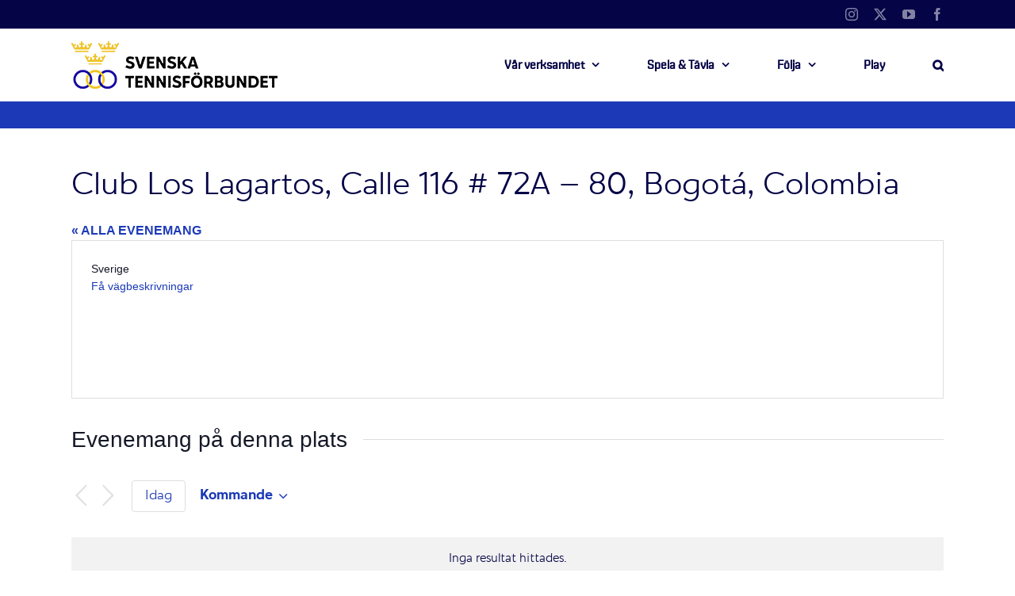

--- FILE ---
content_type: text/html; charset=UTF-8
request_url: https://www.tennis.se/venue/club-los-lagartos-calle-116-72a-80-bogota-colombia/
body_size: 39976
content:
<!DOCTYPE html>
<html class="avada-html-layout-wide avada-html-header-position-top" lang="sv-SE" prefix="og: http://ogp.me/ns# fb: http://ogp.me/ns/fb#">
<head>
	<meta http-equiv="X-UA-Compatible" content="IE=edge" />
	<meta http-equiv="Content-Type" content="text/html; charset=utf-8"/>
	<meta name="viewport" content="width=device-width, initial-scale=1" />
	<title>Club Los Lagartos, Calle 116 # 72A &#8211; 80, Bogotá, Colombia &#8211; Svenska Tennisförbundet</title>
<link rel='stylesheet' id='tribe-events-views-v2-bootstrap-datepicker-styles-css' href='https://www.tennis.se/wp-content/plugins/the-events-calendar/vendor/bootstrap-datepicker/css/bootstrap-datepicker.standalone.min.css?ver=6.15.10' type='text/css' media='all' />
<link rel='stylesheet' id='tec-variables-skeleton-css' href='https://www.tennis.se/wp-content/plugins/the-events-calendar/common/build/css/variables-skeleton.css?ver=6.9.9' type='text/css' media='all' />
<link rel='stylesheet' id='tribe-common-skeleton-style-css' href='https://www.tennis.se/wp-content/plugins/the-events-calendar/common/build/css/common-skeleton.css?ver=6.9.9' type='text/css' media='all' />
<link rel='stylesheet' id='tribe-tooltipster-css-css' href='https://www.tennis.se/wp-content/plugins/the-events-calendar/common/vendor/tooltipster/tooltipster.bundle.min.css?ver=6.9.9' type='text/css' media='all' />
<link rel='stylesheet' id='tribe-events-views-v2-skeleton-css' href='https://www.tennis.se/wp-content/plugins/the-events-calendar/build/css/views-skeleton.css?ver=6.15.10' type='text/css' media='all' />
<link rel='stylesheet' id='tec-variables-full-css' href='https://www.tennis.se/wp-content/plugins/the-events-calendar/common/build/css/variables-full.css?ver=6.9.9' type='text/css' media='all' />
<link rel='stylesheet' id='tribe-common-full-style-css' href='https://www.tennis.se/wp-content/plugins/the-events-calendar/common/build/css/common-full.css?ver=6.9.9' type='text/css' media='all' />
<link rel='stylesheet' id='tribe-events-views-v2-full-css' href='https://www.tennis.se/wp-content/plugins/the-events-calendar/build/css/views-full.css?ver=6.15.10' type='text/css' media='all' />
<link rel='stylesheet' id='tribe-events-views-v2-print-css' href='https://www.tennis.se/wp-content/plugins/the-events-calendar/build/css/views-print.css?ver=6.15.10' type='text/css' media='print' />
<link rel='stylesheet' id='tribe-events-filterbar-views-v2-print-css' href='https://www.tennis.se/wp-content/plugins/the-events-calendar-filterbar/build/css/views-print.css?ver=5.6.2' type='text/css' media='print' />
<link rel='stylesheet' id='tribe-events-pro-views-v2-print-css' href='https://www.tennis.se/wp-content/plugins/events-calendar-pro/build/css/views-print.css?ver=7.7.9' type='text/css' media='print' />
<meta name='robots' content='max-image-preview:large' />
	<style>img:is([sizes="auto" i], [sizes^="auto," i]) { contain-intrinsic-size: 3000px 1500px }</style>
	<link rel='dns-prefetch' href='//www.tennis.se' />
<link rel="alternate" type="application/rss+xml" title="Svenska Tennisförbundet &raquo; Webbflöde" href="https://www.tennis.se/feed/" />
<link rel="alternate" type="application/rss+xml" title="Svenska Tennisförbundet &raquo; Kommentarsflöde" href="https://www.tennis.se/comments/feed/" />
<link rel="alternate" type="text/calendar" title="Svenska Tennisförbundet &raquo; iCal-flöde" href="https://www.tennis.se/kalender/?ical=1" />
					<link rel="shortcut icon" href="https://www.tennis.se/wp-content/uploads/2019/04/Favicon-32x32-1.png" type="image/x-icon" />
		
					<!-- Apple Touch Icon -->
			<link rel="apple-touch-icon" sizes="180x180" href="https://www.tennis.se/wp-content/uploads/2019/04/Favicon-114x114-1.png">
		
					<!-- Android Icon -->
			<link rel="icon" sizes="192x192" href="https://www.tennis.se/wp-content/uploads/2019/04/Favicon-57x57-1.png">
		
					<!-- MS Edge Icon -->
			<meta name="msapplication-TileImage" content="https://www.tennis.se/wp-content/uploads/2019/04/Favicon-72x72-1.png">
								
		<meta property="og:locale" content="sv_SE"/>
		<meta property="og:type" content="article"/>
		<meta property="og:site_name" content="Svenska Tennisförbundet"/>
		<meta property="og:title" content="Club Los Lagartos, Calle 116 # 72A &#8211; 80, Bogotá, Colombia"/>
				<meta property="og:url" content="https://www.tennis.se/plats/club-los-lagartos-calle-116-72a-80-bogota-colombia/"/>
													<meta property="article:modified_time" content="2024-02-21T13:45:54+01:00"/>
											<meta property="og:image" content="https://www.tennis.se/wp-content/uploads/2019/02/SvTF-logotyp-liggande.png"/>
		<meta property="og:image:width" content="260"/>
		<meta property="og:image:height" content="60"/>
		<meta property="og:image:type" content="image/png"/>
				<script type="text/javascript">
/* <![CDATA[ */
window._wpemojiSettings = {"baseUrl":"https:\/\/s.w.org\/images\/core\/emoji\/16.0.1\/72x72\/","ext":".png","svgUrl":"https:\/\/s.w.org\/images\/core\/emoji\/16.0.1\/svg\/","svgExt":".svg","source":{"concatemoji":"https:\/\/www.tennis.se\/wp-includes\/js\/wp-emoji-release.min.js?ver=6.8.3"}};
/*! This file is auto-generated */
!function(s,n){var o,i,e;function c(e){try{var t={supportTests:e,timestamp:(new Date).valueOf()};sessionStorage.setItem(o,JSON.stringify(t))}catch(e){}}function p(e,t,n){e.clearRect(0,0,e.canvas.width,e.canvas.height),e.fillText(t,0,0);var t=new Uint32Array(e.getImageData(0,0,e.canvas.width,e.canvas.height).data),a=(e.clearRect(0,0,e.canvas.width,e.canvas.height),e.fillText(n,0,0),new Uint32Array(e.getImageData(0,0,e.canvas.width,e.canvas.height).data));return t.every(function(e,t){return e===a[t]})}function u(e,t){e.clearRect(0,0,e.canvas.width,e.canvas.height),e.fillText(t,0,0);for(var n=e.getImageData(16,16,1,1),a=0;a<n.data.length;a++)if(0!==n.data[a])return!1;return!0}function f(e,t,n,a){switch(t){case"flag":return n(e,"\ud83c\udff3\ufe0f\u200d\u26a7\ufe0f","\ud83c\udff3\ufe0f\u200b\u26a7\ufe0f")?!1:!n(e,"\ud83c\udde8\ud83c\uddf6","\ud83c\udde8\u200b\ud83c\uddf6")&&!n(e,"\ud83c\udff4\udb40\udc67\udb40\udc62\udb40\udc65\udb40\udc6e\udb40\udc67\udb40\udc7f","\ud83c\udff4\u200b\udb40\udc67\u200b\udb40\udc62\u200b\udb40\udc65\u200b\udb40\udc6e\u200b\udb40\udc67\u200b\udb40\udc7f");case"emoji":return!a(e,"\ud83e\udedf")}return!1}function g(e,t,n,a){var r="undefined"!=typeof WorkerGlobalScope&&self instanceof WorkerGlobalScope?new OffscreenCanvas(300,150):s.createElement("canvas"),o=r.getContext("2d",{willReadFrequently:!0}),i=(o.textBaseline="top",o.font="600 32px Arial",{});return e.forEach(function(e){i[e]=t(o,e,n,a)}),i}function t(e){var t=s.createElement("script");t.src=e,t.defer=!0,s.head.appendChild(t)}"undefined"!=typeof Promise&&(o="wpEmojiSettingsSupports",i=["flag","emoji"],n.supports={everything:!0,everythingExceptFlag:!0},e=new Promise(function(e){s.addEventListener("DOMContentLoaded",e,{once:!0})}),new Promise(function(t){var n=function(){try{var e=JSON.parse(sessionStorage.getItem(o));if("object"==typeof e&&"number"==typeof e.timestamp&&(new Date).valueOf()<e.timestamp+604800&&"object"==typeof e.supportTests)return e.supportTests}catch(e){}return null}();if(!n){if("undefined"!=typeof Worker&&"undefined"!=typeof OffscreenCanvas&&"undefined"!=typeof URL&&URL.createObjectURL&&"undefined"!=typeof Blob)try{var e="postMessage("+g.toString()+"("+[JSON.stringify(i),f.toString(),p.toString(),u.toString()].join(",")+"));",a=new Blob([e],{type:"text/javascript"}),r=new Worker(URL.createObjectURL(a),{name:"wpTestEmojiSupports"});return void(r.onmessage=function(e){c(n=e.data),r.terminate(),t(n)})}catch(e){}c(n=g(i,f,p,u))}t(n)}).then(function(e){for(var t in e)n.supports[t]=e[t],n.supports.everything=n.supports.everything&&n.supports[t],"flag"!==t&&(n.supports.everythingExceptFlag=n.supports.everythingExceptFlag&&n.supports[t]);n.supports.everythingExceptFlag=n.supports.everythingExceptFlag&&!n.supports.flag,n.DOMReady=!1,n.readyCallback=function(){n.DOMReady=!0}}).then(function(){return e}).then(function(){var e;n.supports.everything||(n.readyCallback(),(e=n.source||{}).concatemoji?t(e.concatemoji):e.wpemoji&&e.twemoji&&(t(e.twemoji),t(e.wpemoji)))}))}((window,document),window._wpemojiSettings);
/* ]]> */
</script>
<link rel='stylesheet' id='tribe-select2-css-css' href='https://www.tennis.se/wp-content/plugins/the-events-calendar/common/vendor/tribe-selectWoo/dist/css/selectWoo.min.css?ver=6.9.9' type='text/css' media='all' />
<link rel='stylesheet' id='tribe-events-custom-jquery-styles-css' href='https://www.tennis.se/wp-content/plugins/the-events-calendar/vendor/jquery/smoothness/jquery-ui-1.8.23.custom.css?ver=6.15.10' type='text/css' media='all' />
<link rel='stylesheet' id='tribe-events-filterbar-views-v2-1-filter-bar-skeleton-css' href='https://www.tennis.se/wp-content/plugins/the-events-calendar-filterbar/build/css/views-filter-bar-skeleton.css?ver=5.6.2' type='text/css' media='all' />
<link rel='stylesheet' id='tribe-events-filterbar-views-v2-1-filter-bar-full-css' href='https://www.tennis.se/wp-content/plugins/the-events-calendar-filterbar/build/css/views-filter-bar-full.css?ver=5.6.2' type='text/css' media='all' />
<link rel='stylesheet' id='tribe-events-virtual-skeleton-css' href='https://www.tennis.se/wp-content/plugins/events-calendar-pro/build/css/events-virtual-skeleton.css?ver=7.7.9' type='text/css' media='all' />
<link rel='stylesheet' id='tribe-events-virtual-full-css' href='https://www.tennis.se/wp-content/plugins/events-calendar-pro/build/css/events-virtual-full.css?ver=7.7.9' type='text/css' media='all' />
<link rel='stylesheet' id='tec-events-pro-single-css' href='https://www.tennis.se/wp-content/plugins/events-calendar-pro/build/css/events-single.css?ver=7.7.9' type='text/css' media='all' />
<link rel='stylesheet' id='tribe-events-pro-mini-calendar-block-styles-css' href='https://www.tennis.se/wp-content/plugins/events-calendar-pro/build/css/tribe-events-pro-mini-calendar-block.css?ver=7.7.9' type='text/css' media='all' />
<link rel='stylesheet' id='layerslider-css' href='https://www.tennis.se/wp-content/plugins/LayerSlider/assets/static/layerslider/css/layerslider.css?ver=7.14.4' type='text/css' media='all' />
<style id='wp-emoji-styles-inline-css' type='text/css'>

	img.wp-smiley, img.emoji {
		display: inline !important;
		border: none !important;
		box-shadow: none !important;
		height: 1em !important;
		width: 1em !important;
		margin: 0 0.07em !important;
		vertical-align: -0.1em !important;
		background: none !important;
		padding: 0 !important;
	}
</style>
<style id='qsm-quiz-style-inline-css' type='text/css'>


</style>
<link rel='stylesheet' id='awsm-ead-plus-public-css' href='https://www.tennis.se/wp-content/plugins/embed-any-document-plus/css/embed-public.min.css?ver=2.8.5' type='text/css' media='all' />
<link rel='stylesheet' id='contact-form-7-css' href='https://www.tennis.se/wp-content/plugins/contact-form-7/includes/css/styles.css?ver=6.1.3' type='text/css' media='all' />
<link rel='stylesheet' id='default-icon-styles-css' href='https://www.tennis.se/wp-content/plugins/svg-vector-icon-plugin/public/../admin/css/wordpress-svg-icon-plugin-style.min.css?ver=6.8.3' type='text/css' media='all' />
<link rel='stylesheet' id='tribe-events-v2-single-skeleton-css' href='https://www.tennis.se/wp-content/plugins/the-events-calendar/build/css/tribe-events-single-skeleton.css?ver=6.15.10' type='text/css' media='all' />
<link rel='stylesheet' id='tribe-events-v2-single-skeleton-full-css' href='https://www.tennis.se/wp-content/plugins/the-events-calendar/build/css/tribe-events-single-full.css?ver=6.15.10' type='text/css' media='all' />
<link rel='stylesheet' id='tec-events-elementor-widgets-base-styles-css' href='https://www.tennis.se/wp-content/plugins/the-events-calendar/build/css/integrations/plugins/elementor/widgets/widget-base.css?ver=6.15.10' type='text/css' media='all' />
<link rel='stylesheet' id='fusion-dynamic-css-css' href='https://www.tennis.se/wp-content/uploads/fusion-styles/deb76c7cd85b0d0525012354452539ee.min.css?ver=3.13.3' type='text/css' media='all' />
<script type="text/javascript" src="https://www.tennis.se/wp-includes/js/jquery/jquery.min.js?ver=3.7.1" id="jquery-core-js"></script>
<script type="text/javascript" src="https://www.tennis.se/wp-includes/js/jquery/jquery-migrate.min.js?ver=3.4.1" id="jquery-migrate-js"></script>
<script type="text/javascript" src="https://www.tennis.se/wp-content/plugins/the-events-calendar/common/build/js/tribe-common.js?ver=9c44e11f3503a33e9540" id="tribe-common-js"></script>
<script type="text/javascript" src="https://www.tennis.se/wp-content/plugins/the-events-calendar/build/js/views/breakpoints.js?ver=4208de2df2852e0b91ec" id="tribe-events-views-v2-breakpoints-js"></script>
<script type="text/javascript" src="https://www.tennis.se/wp-content/plugins/the-events-calendar/build/js/views/accordion.js?ver=b0cf88d89b3e05e7d2ef" id="tribe-events-views-v2-accordion-js"></script>
<script type="text/javascript" id="tribe-events-filterbar-views-filter-bar-state-js-js-extra">
/* <![CDATA[ */
var tribe_events_filter_bar_js_config = {"events":{"currency_symbol":"SEK","reverse_currency_position":false},"l10n":{"show_filters":"Visa filter","hide_filters":"G\u00f6m filter","filter_options":"Filter options","cost_range_currency_symbol_before":"<%- currency_symbol %><%- cost_low %> - <%- currency_symbol %><%- cost_high %>","cost_range_currency_symbol_after":"<%- cost_low %><%- currency_symbol %> - <%- cost_high %><%- currency_symbol %>"}};
/* ]]> */
</script>
<script type="text/javascript" src="https://www.tennis.se/wp-content/plugins/the-events-calendar-filterbar/build/js/views/filter-bar-state.js?ver=5.6.2" id="tribe-events-filterbar-views-filter-bar-state-js-js"></script>
<script type="text/javascript" id="layerslider-utils-js-extra">
/* <![CDATA[ */
var LS_Meta = {"v":"7.14.4","fixGSAP":"1"};
/* ]]> */
</script>
<script type="text/javascript" src="https://www.tennis.se/wp-content/plugins/LayerSlider/assets/static/layerslider/js/layerslider.utils.js?ver=7.14.4" id="layerslider-utils-js"></script>
<script type="text/javascript" src="https://www.tennis.se/wp-content/plugins/LayerSlider/assets/static/layerslider/js/layerslider.kreaturamedia.jquery.js?ver=7.14.4" id="layerslider-js"></script>
<script type="text/javascript" src="https://www.tennis.se/wp-content/plugins/LayerSlider/assets/static/layerslider/js/layerslider.transitions.js?ver=7.14.4" id="layerslider-transitions-js"></script>
<script type="text/javascript" src="//www.tennis.se/wp-content/plugins/revslider/sr6/assets/js/rbtools.min.js?ver=6.7.29" async id="tp-tools-js"></script>
<script type="text/javascript" src="//www.tennis.se/wp-content/plugins/revslider/sr6/assets/js/rs6.min.js?ver=6.7.35" async id="revmin-js"></script>
<script type="text/javascript" id="ai-js-js-extra">
/* <![CDATA[ */
var MyAjax = {"ajaxurl":"https:\/\/www.tennis.se\/wp-admin\/admin-ajax.php","security":"30a6de7a66"};
/* ]]> */
</script>
<script type="text/javascript" src="https://www.tennis.se/wp-content/plugins/advanced-iframe/js/ai.min.js?ver=749658" id="ai-js-js"></script>
<meta name="generator" content="Powered by LayerSlider 7.14.4 - Build Heros, Sliders, and Popups. Create Animations and Beautiful, Rich Web Content as Easy as Never Before on WordPress." />
<!-- LayerSlider updates and docs at: https://layerslider.com -->
<link rel="https://api.w.org/" href="https://www.tennis.se/wp-json/" /><link rel="alternate" title="JSON" type="application/json" href="https://www.tennis.se/wp-json/wp/v2/tribe_venue/36225" /><link rel="EditURI" type="application/rsd+xml" title="RSD" href="https://www.tennis.se/xmlrpc.php?rsd" />
<meta name="generator" content="WordPress 6.8.3" />
<link rel="canonical" href="https://www.tennis.se/plats/club-los-lagartos-calle-116-72a-80-bogota-colombia/" />
<link rel='shortlink' href='https://www.tennis.se/?p=36225' />
<link rel="alternate" title="oEmbed (JSON)" type="application/json+oembed" href="https://www.tennis.se/wp-json/oembed/1.0/embed?url=https%3A%2F%2Fwww.tennis.se%2Fplats%2Fclub-los-lagartos-calle-116-72a-80-bogota-colombia%2F" />
<link rel="alternate" title="oEmbed (XML)" type="text/xml+oembed" href="https://www.tennis.se/wp-json/oembed/1.0/embed?url=https%3A%2F%2Fwww.tennis.se%2Fplats%2Fclub-los-lagartos-calle-116-72a-80-bogota-colombia%2F&#038;format=xml" />
<meta name="tec-api-version" content="v1"><meta name="tec-api-origin" content="https://www.tennis.se"><link rel="alternate" href="https://www.tennis.se/wp-json/tribe/events/v1/events/?venue=36225" /><style type="text/css" id="css-fb-visibility">@media screen and (max-width: 640px){.fusion-no-small-visibility{display:none !important;}body .sm-text-align-center{text-align:center !important;}body .sm-text-align-left{text-align:left !important;}body .sm-text-align-right{text-align:right !important;}body .sm-flex-align-center{justify-content:center !important;}body .sm-flex-align-flex-start{justify-content:flex-start !important;}body .sm-flex-align-flex-end{justify-content:flex-end !important;}body .sm-mx-auto{margin-left:auto !important;margin-right:auto !important;}body .sm-ml-auto{margin-left:auto !important;}body .sm-mr-auto{margin-right:auto !important;}body .fusion-absolute-position-small{position:absolute;top:auto;width:100%;}.awb-sticky.awb-sticky-small{ position: sticky; top: var(--awb-sticky-offset,0); }}@media screen and (min-width: 641px) and (max-width: 1024px){.fusion-no-medium-visibility{display:none !important;}body .md-text-align-center{text-align:center !important;}body .md-text-align-left{text-align:left !important;}body .md-text-align-right{text-align:right !important;}body .md-flex-align-center{justify-content:center !important;}body .md-flex-align-flex-start{justify-content:flex-start !important;}body .md-flex-align-flex-end{justify-content:flex-end !important;}body .md-mx-auto{margin-left:auto !important;margin-right:auto !important;}body .md-ml-auto{margin-left:auto !important;}body .md-mr-auto{margin-right:auto !important;}body .fusion-absolute-position-medium{position:absolute;top:auto;width:100%;}.awb-sticky.awb-sticky-medium{ position: sticky; top: var(--awb-sticky-offset,0); }}@media screen and (min-width: 1025px){.fusion-no-large-visibility{display:none !important;}body .lg-text-align-center{text-align:center !important;}body .lg-text-align-left{text-align:left !important;}body .lg-text-align-right{text-align:right !important;}body .lg-flex-align-center{justify-content:center !important;}body .lg-flex-align-flex-start{justify-content:flex-start !important;}body .lg-flex-align-flex-end{justify-content:flex-end !important;}body .lg-mx-auto{margin-left:auto !important;margin-right:auto !important;}body .lg-ml-auto{margin-left:auto !important;}body .lg-mr-auto{margin-right:auto !important;}body .fusion-absolute-position-large{position:absolute;top:auto;width:100%;}.awb-sticky.awb-sticky-large{ position: sticky; top: var(--awb-sticky-offset,0); }}</style><meta name="generator" content="Elementor 3.32.5; features: additional_custom_breakpoints; settings: css_print_method-external, google_font-enabled, font_display-auto">
			<style>
				.e-con.e-parent:nth-of-type(n+4):not(.e-lazyloaded):not(.e-no-lazyload),
				.e-con.e-parent:nth-of-type(n+4):not(.e-lazyloaded):not(.e-no-lazyload) * {
					background-image: none !important;
				}
				@media screen and (max-height: 1024px) {
					.e-con.e-parent:nth-of-type(n+3):not(.e-lazyloaded):not(.e-no-lazyload),
					.e-con.e-parent:nth-of-type(n+3):not(.e-lazyloaded):not(.e-no-lazyload) * {
						background-image: none !important;
					}
				}
				@media screen and (max-height: 640px) {
					.e-con.e-parent:nth-of-type(n+2):not(.e-lazyloaded):not(.e-no-lazyload),
					.e-con.e-parent:nth-of-type(n+2):not(.e-lazyloaded):not(.e-no-lazyload) * {
						background-image: none !important;
					}
				}
			</style>
			<link rel="amphtml" href="https://www.tennis.se/venue/club-los-lagartos-calle-116-72a-80-bogota-colombia/amp/"><meta name="generator" content="Powered by Slider Revolution 6.7.35 - responsive, Mobile-Friendly Slider Plugin for WordPress with comfortable drag and drop interface." />
<script>function setREVStartSize(e){
			//window.requestAnimationFrame(function() {
				window.RSIW = window.RSIW===undefined ? window.innerWidth : window.RSIW;
				window.RSIH = window.RSIH===undefined ? window.innerHeight : window.RSIH;
				try {
					var pw = document.getElementById(e.c).parentNode.offsetWidth,
						newh;
					pw = pw===0 || isNaN(pw) || (e.l=="fullwidth" || e.layout=="fullwidth") ? window.RSIW : pw;
					e.tabw = e.tabw===undefined ? 0 : parseInt(e.tabw);
					e.thumbw = e.thumbw===undefined ? 0 : parseInt(e.thumbw);
					e.tabh = e.tabh===undefined ? 0 : parseInt(e.tabh);
					e.thumbh = e.thumbh===undefined ? 0 : parseInt(e.thumbh);
					e.tabhide = e.tabhide===undefined ? 0 : parseInt(e.tabhide);
					e.thumbhide = e.thumbhide===undefined ? 0 : parseInt(e.thumbhide);
					e.mh = e.mh===undefined || e.mh=="" || e.mh==="auto" ? 0 : parseInt(e.mh,0);
					if(e.layout==="fullscreen" || e.l==="fullscreen")
						newh = Math.max(e.mh,window.RSIH);
					else{
						e.gw = Array.isArray(e.gw) ? e.gw : [e.gw];
						for (var i in e.rl) if (e.gw[i]===undefined || e.gw[i]===0) e.gw[i] = e.gw[i-1];
						e.gh = e.el===undefined || e.el==="" || (Array.isArray(e.el) && e.el.length==0)? e.gh : e.el;
						e.gh = Array.isArray(e.gh) ? e.gh : [e.gh];
						for (var i in e.rl) if (e.gh[i]===undefined || e.gh[i]===0) e.gh[i] = e.gh[i-1];
											
						var nl = new Array(e.rl.length),
							ix = 0,
							sl;
						e.tabw = e.tabhide>=pw ? 0 : e.tabw;
						e.thumbw = e.thumbhide>=pw ? 0 : e.thumbw;
						e.tabh = e.tabhide>=pw ? 0 : e.tabh;
						e.thumbh = e.thumbhide>=pw ? 0 : e.thumbh;
						for (var i in e.rl) nl[i] = e.rl[i]<window.RSIW ? 0 : e.rl[i];
						sl = nl[0];
						for (var i in nl) if (sl>nl[i] && nl[i]>0) { sl = nl[i]; ix=i;}
						var m = pw>(e.gw[ix]+e.tabw+e.thumbw) ? 1 : (pw-(e.tabw+e.thumbw)) / (e.gw[ix]);
						newh =  (e.gh[ix] * m) + (e.tabh + e.thumbh);
					}
					var el = document.getElementById(e.c);
					if (el!==null && el) el.style.height = newh+"px";
					el = document.getElementById(e.c+"_wrapper");
					if (el!==null && el) {
						el.style.height = newh+"px";
						el.style.display = "block";
					}
				} catch(e){
					console.log("Failure at Presize of Slider:" + e)
				}
			//});
		  };</script>
		<style type="text/css" id="wp-custom-css">
			.fusion-fullwidth.fullwidth-box.nonhundred-percent-fullwidth.non-hundred-percent-height-scrolling.fusion-equal-height-columns {
	margin-top: -45px !important;
  	margin-right: -45px !important; 
  	margin-left: -45px !important;
  	margin-bottom: -45px !important;
}

:root {
  --tec-color-accent-primary: #ffffff;
  --tec-color-accent-secondary: #ffffff;
  --tec-color-button-primary: #ffffff;
  --tec-color-button-text: #ffffff;
}

/* Default: white text for everything */
.tribe-events-calendar-month__calendar-event-title,
.tribe-events-calendar-month__calendar-event-title a,
.tribe-events-calendar-month__calendar-event,
.tribe-events-calendar-month__calendar-event *,
.tribe-events-calendar-month__multiday-event-bar-title,
.tribe-events-calendar-month__multiday-event-bar-title a {
  color: #ffffff !important;
}

/* Set #040447 for:
   - All past events (including multi-day)
   - All single-day events (exclude multi-day blocks)
*/
.tribe-events-calendar-month__calendar-event--past,
.tribe-events-calendar-month__calendar-event--past *,
.tribe-events-calendar-month__calendar-event:not(.tribe-events-calendar-month__calendar-event--multiday):not(.tribe-events-calendar-month__calendar-event--past),
.tribe-events-calendar-month__calendar-event:not(.tribe-events-calendar-month__calendar-event--multiday):not(.tribe-events-calendar-month__calendar-event--past) * {
  color: #040447 !important;
}

/* Preserve white on hover/focus */
.tribe-events-calendar-month__calendar-event:hover *,
.tribe-events-calendar-month__calendar-event:focus *,
.tribe-events-calendar-month__calendar-event:active *,
.tribe-events-calendar-month__multiday-event-bar-title:hover,
.tribe-events-calendar-month__multiday-event-bar-title:focus {
  color: #ffffff !important;
}
/* Mötessplatser Para - yellow background */
.tribe-events-category-paratennis {
  background-color: #efc33c !important;
  color: #040447 !important;
}		</style>
				<script type="text/javascript">
			var doc = document.documentElement;
			doc.setAttribute( 'data-useragent', navigator.userAgent );
		</script>
		
	<!-- Global site tag (gtag.js) - Google Analytics -->
<script async src="https://www.googletagmanager.com/gtag/js?id=UA-6216917-2"></script>
<script>
  window.dataLayer = window.dataLayer || [];
  function gtag(){dataLayer.push(arguments);}
  gtag('js', new Date());

  gtag('config', 'UA-6216917-2');
</script></head>

<body class="wp-singular tribe_venue-template-default single single-tribe_venue postid-36225 wp-theme-Avada tribe-no-js page-template-avada fusion-image-hovers fusion-pagination-sizing fusion-button_type-flat fusion-button_span-no fusion-button_gradient-linear avada-image-rollover-circle-yes avada-image-rollover-no fusion-body ltr no-tablet-sticky-header no-mobile-sticky-header no-mobile-slidingbar no-mobile-totop avada-has-rev-slider-styles fusion-disable-outline fusion-sub-menu-fade mobile-logo-pos-center layout-wide-mode avada-has-boxed-modal-shadow-light layout-scroll-offset-full avada-has-zero-margin-offset-top fusion-top-header menu-text-align-center mobile-menu-design-modern fusion-show-pagination-text fusion-header-layout-v3 avada-responsive avada-footer-fx-parallax-effect avada-menu-highlight-style-bar fusion-search-form-classic fusion-main-menu-search-overlay fusion-avatar-square avada-dropdown-styles avada-blog-layout-medium avada-blog-archive-layout-medium avada-ec-not-100-width avada-ec-meta-layout-sidebar avada-header-shadow-no avada-menu-icon-position-left avada-has-mainmenu-dropdown-divider avada-has-pagetitle-100-width avada-has-mobile-menu-search avada-has-main-nav-search-icon avada-has-100-footer avada-has-breadcrumb-mobile-hidden avada-has-titlebar-bar_and_content avada-has-pagination-padding avada-flyout-menu-direction-fade avada-ec-views-v2 elementor-default elementor-kit-17448" data-awb-post-id="0">
		<a class="skip-link screen-reader-text" href="#content">Fortsätt till innehållet</a>

	<div id="boxed-wrapper">
		
		<div id="wrapper" class="fusion-wrapper">
			<div id="home" style="position:relative;top:-1px;"></div>
							
					
			<header class="fusion-header-wrapper">
				<div class="fusion-header-v3 fusion-logo-alignment fusion-logo-center fusion-sticky-menu- fusion-sticky-logo- fusion-mobile-logo-1  fusion-mobile-menu-design-modern">
					
<div class="fusion-secondary-header">
	<div class="fusion-row">
							<div class="fusion-alignright">
				<div class="fusion-social-links-header"><div class="fusion-social-networks"><div class="fusion-social-networks-wrapper"><a  class="fusion-social-network-icon fusion-tooltip fusion-instagram awb-icon-instagram" style data-placement="right" data-title="Instagram" data-toggle="tooltip" title="Instagram" href="https://www.instagram.com/tennis.se/?hl=sv" target="_blank" rel="noopener noreferrer"><span class="screen-reader-text">Instagram</span></a><a  class="fusion-social-network-icon fusion-tooltip fusion-twitter awb-icon-twitter" style data-placement="right" data-title="X" data-toggle="tooltip" title="X" href="https://twitter.com/tennisnyheter" target="_blank" rel="noopener noreferrer"><span class="screen-reader-text">X</span></a><a  class="fusion-social-network-icon fusion-tooltip fusion-youtube awb-icon-youtube" style data-placement="right" data-title="YouTube" data-toggle="tooltip" title="YouTube" href="https://www.youtube.com/user/SvenskaTF/" target="_blank" rel="noopener noreferrer"><span class="screen-reader-text">YouTube</span></a><a  class="fusion-social-network-icon fusion-tooltip fusion-facebook awb-icon-facebook" style data-placement="right" data-title="Facebook" data-toggle="tooltip" title="Facebook" href="https://www.facebook.com/svensktennis/" target="_blank" rel="noreferrer"><span class="screen-reader-text">Facebook</span></a></div></div></div>			</div>
			</div>
</div>
<div class="fusion-header-sticky-height"></div>
<div class="fusion-header">
	<div class="fusion-row">
					<div class="fusion-logo" data-margin-top="15px" data-margin-bottom="15px" data-margin-left="0px" data-margin-right="0px">
			<a class="fusion-logo-link"  href="https://www.tennis.se/" >

						<!-- standard logo -->
			<img src="https://www.tennis.se/wp-content/uploads/2019/02/SvTF-logotyp-liggande.png" srcset="https://www.tennis.se/wp-content/uploads/2019/02/SvTF-logotyp-liggande.png 1x, https://www.tennis.se/wp-content/uploads/2019/02/SvTF-logotyp-liggande-stor.png 2x" width="260" height="60" style="max-height:60px;height:auto;" alt="Svenska Tennisförbundet Logotyp" data-retina_logo_url="https://www.tennis.se/wp-content/uploads/2019/02/SvTF-logotyp-liggande-stor.png" class="fusion-standard-logo" />

											<!-- mobile logo -->
				<img src="https://www.tennis.se/wp-content/uploads/2019/02/SvTF-logotyp-liggande.png" srcset="https://www.tennis.se/wp-content/uploads/2019/02/SvTF-logotyp-liggande.png 1x, https://www.tennis.se/wp-content/uploads/2019/02/SvTF-logotyp-liggande-stor.png 2x" width="260" height="60" style="max-height:60px;height:auto;" alt="Svenska Tennisförbundet Logotyp" data-retina_logo_url="https://www.tennis.se/wp-content/uploads/2019/02/SvTF-logotyp-liggande-stor.png" class="fusion-mobile-logo" />
			
					</a>
		</div>		<nav class="fusion-main-menu" aria-label="Huvudmeny"><div class="fusion-overlay-search">		<form role="search" class="searchform fusion-search-form  fusion-search-form-classic" method="get" action="https://www.tennis.se/">
			<div class="fusion-search-form-content">

				
				<div class="fusion-search-field search-field">
					<label><span class="screen-reader-text">Sök efter:</span>
													<input type="search" value="" name="s" class="s" placeholder="Sök..." required aria-required="true" aria-label="Sök..."/>
											</label>
				</div>
				<div class="fusion-search-button search-button">
					<input type="submit" class="fusion-search-submit searchsubmit" aria-label="Sök" value="&#xf002;" />
									</div>

				
			</div>


			
		</form>
		<div class="fusion-search-spacer"></div><a href="#" role="button" aria-label="Close Search" class="fusion-close-search"></a></div><ul id="menu-toppmeny" class="fusion-menu"><li  id="menu-item-358"  class="mega-menu menu-item menu-item-type-custom menu-item-object-custom menu-item-has-children menu-item-358 fusion-megamenu-menu "  data-classes="mega-menu" data-item-id="358"><a  class="fusion-bar-highlight"><span class="menu-text">Vår verksamhet</span> <span class="fusion-caret"><i class="fusion-dropdown-indicator" aria-hidden="true"></i></span></a><div class="fusion-megamenu-wrapper fusion-columns-4 columns-per-row-4 columns-4 col-span-12 fusion-megamenu-fullwidth fusion-megamenu-width-site-width"><div class="row"><div class="fusion-megamenu-holder" style="width:1100px;" data-width="1100px"><ul class="fusion-megamenu"><li  id="menu-item-48"  class="menu-item menu-item-type-post_type menu-item-object-page menu-item-has-children menu-item-48 fusion-megamenu-submenu menu-item-has-link fusion-megamenu-columns-4 col-lg-3 col-md-3 col-sm-3" ><div class='fusion-megamenu-title'><a class="awb-justify-title" href="https://www.tennis.se/forbundet/">Förbundet</a></div><ul class="sub-menu"><li  id="menu-item-703"  class="menu-item menu-item-type-post_type menu-item-object-page menu-item-703" ><a  href="https://www.tennis.se/forbundet/om-oss/" class="fusion-bar-highlight"><span><span class="fusion-megamenu-bullet"></span>Om oss</span></a></li><li  id="menu-item-17802"  class="menu-item menu-item-type-post_type menu-item-object-page menu-item-17802" ><a  href="https://www.tennis.se/game-change-2030/" class="fusion-bar-highlight"><span><span class="fusion-megamenu-bullet"></span>Game Change 2030</span></a></li><li  id="menu-item-582"  class="menu-item menu-item-type-post_type menu-item-object-page menu-item-582" ><a  href="https://www.tennis.se/forbundet/om-oss/regioner/" class="fusion-bar-highlight"><span><span class="fusion-megamenu-bullet"></span>Våra regioner</span></a></li><li  id="menu-item-1933"  class="menu-item menu-item-type-post_type menu-item-object-page menu-item-has-children menu-item-1933" ><a  href="https://www.tennis.se/forbundet/partners/" class="fusion-bar-highlight"><span><span class="fusion-megamenu-bullet"></span>Våra partners</span></a><ul class="sub-menu deep-level"><li  id="menu-item-52472"  class="menu-item menu-item-type-post_type menu-item-object-page menu-item-52472" ><a  href="https://www.tennis.se/forbundet/partners/officiella-samarbeten/" class="fusion-bar-highlight"><span><span class="fusion-megamenu-bullet"></span>Officiella samarbeten</span></a></li></ul></li></ul></li><li  id="menu-item-2945"  class="menu-item menu-item-type-post_type menu-item-object-page menu-item-has-children menu-item-2945 fusion-megamenu-submenu menu-item-has-link fusion-megamenu-columns-4 col-lg-3 col-md-3 col-sm-3" ><div class='fusion-megamenu-title'><a class="awb-justify-title" href="https://www.tennis.se/foreningsservice/">Föreningsservice</a></div><ul class="sub-menu"><li  id="menu-item-307"  class="menu-item menu-item-type-post_type menu-item-object-page menu-item-307" ><a  href="https://www.tennis.se/foreningsservice/bilda-och-driva-en-tennisklubb/" class="fusion-bar-highlight"><span><span class="fusion-megamenu-bullet"></span>Bilda och driva en tennisklubb</span></a></li><li  id="menu-item-8881"  class="menu-item menu-item-type-post_type menu-item-object-page menu-item-8881" ><a  href="https://www.tennis.se/tryggtennis/" class="fusion-bar-highlight"><span><span class="fusion-megamenu-bullet"></span>Trygg Tennis</span></a></li><li  id="menu-item-958"  class="menu-item menu-item-type-post_type menu-item-object-page menu-item-958" ><a  href="https://www.tennis.se/foreningsservice/idrottsbidrag/" class="fusion-bar-highlight"><span><span class="fusion-megamenu-bullet"></span>Idrottsbidrag</span></a></li><li  id="menu-item-1832"  class="menu-item menu-item-type-post_type menu-item-object-page menu-item-1832" ><a  href="https://www.tennis.se/foreningsservice/partnererbjudanden/" class="fusion-bar-highlight"><span><span class="fusion-megamenu-bullet"></span>Partnererbjudanden</span></a></li><li  id="menu-item-1834"  class="menu-item menu-item-type-post_type menu-item-object-page menu-item-1834" ><a  href="https://www.tennis.se/foreningsservice/platsannonser/" class="fusion-bar-highlight"><span><span class="fusion-megamenu-bullet"></span>Platsannonser</span></a></li><li  id="menu-item-19389"  class="menu-item menu-item-type-post_type menu-item-object-page menu-item-19389" ><a  href="https://www.tennis.se/foreningsservice/aterstartsstod/" class="fusion-bar-highlight"><span><span class="fusion-megamenu-bullet"></span>Återstartsstöd</span></a></li></ul></li><li  id="menu-item-46"  class="menu-item menu-item-type-post_type menu-item-object-page menu-item-has-children menu-item-46 fusion-megamenu-submenu menu-item-has-link fusion-megamenu-columns-4 col-lg-3 col-md-3 col-sm-3" ><div class='fusion-megamenu-title'><a class="awb-justify-title" href="https://www.tennis.se/utbildning/">Utbildning</a></div><ul class="sub-menu"><li  id="menu-item-659"  class="menu-item menu-item-type-post_type menu-item-object-page menu-item-659" ><a  href="https://www.tennis.se/utbildning/for-tranare/" class="fusion-bar-highlight"><span><span class="fusion-megamenu-bullet"></span>För tränare</span></a></li><li  id="menu-item-660"  class="menu-item menu-item-type-post_type menu-item-object-page menu-item-660" ><a  href="https://www.tennis.se/utbildning/for-funktionarer/" class="fusion-bar-highlight"><span><span class="fusion-megamenu-bullet"></span>För funktionärer</span></a></li><li  id="menu-item-13397"  class="menu-item menu-item-type-post_type menu-item-object-page menu-item-13397" ><a  href="https://www.tennis.se/utbildning/tennisgymnasium/" class="fusion-bar-highlight"><span><span class="fusion-megamenu-bullet"></span>Tennisgymnasium</span></a></li><li  id="menu-item-16351"  class="menu-item menu-item-type-post_type menu-item-object-page menu-item-16351" ><a  href="https://www.tennis.se/utbildning/game-set-learn/" class="fusion-bar-highlight"><span><span class="fusion-megamenu-bullet"></span>Game Set Learn</span></a></li><li  id="menu-item-25872"  class="menu-item menu-item-type-post_type menu-item-object-page menu-item-25872" ><a  href="https://www.tennis.se/utbildning/40-lika/" class="fusion-bar-highlight"><span><span class="fusion-megamenu-bullet"></span>40 lika</span></a></li><li  id="menu-item-661"  class="menu-item menu-item-type-post_type menu-item-object-page menu-item-661" ><a  href="https://www.tennis.se/utbildning/ovriga-utbildningar/" class="fusion-bar-highlight"><span><span class="fusion-megamenu-bullet"></span>Övriga utbildningar</span></a></li></ul></li><li  id="menu-item-954"  class="menu-item menu-item-type-post_type menu-item-object-page menu-item-has-children menu-item-954 fusion-megamenu-submenu menu-item-has-link fusion-megamenu-columns-4 col-lg-3 col-md-3 col-sm-3" ><div class='fusion-megamenu-title'><a class="awb-justify-title" href="https://www.tennis.se/barn-ungdom/">Barn &amp; Ungdom</a></div><ul class="sub-menu"><li  id="menu-item-21875"  class="menu-item menu-item-type-post_type menu-item-object-page menu-item-21875" ><a  href="https://www.tennis.se/barn-ungdom/player-school/" class="fusion-bar-highlight"><span><span class="fusion-megamenu-bullet"></span>Player School</span></a></li><li  id="menu-item-89"  class="menu-item menu-item-type-post_type menu-item-object-page menu-item-89" ><a  href="https://www.tennis.se/barn-ungdom/tennis-for-barn/" class="fusion-bar-highlight"><span><span class="fusion-megamenu-bullet"></span>Tennis för barn</span></a></li><li  id="menu-item-41217"  class="menu-item menu-item-type-post_type menu-item-object-page menu-item-41217" ><a  href="https://www.tennis.se/tennis-pa-gatan/" class="fusion-bar-highlight"><span><span class="fusion-megamenu-bullet"></span>Tennis på gatan</span></a></li><li  id="menu-item-22973"  class="menu-item menu-item-type-post_type menu-item-object-page menu-item-22973" ><a  href="https://www.tennis.se/tennisensdag/" class="fusion-bar-highlight"><span><span class="fusion-megamenu-bullet"></span>Tennisens dag</span></a></li><li  id="menu-item-32377"  class="menu-item menu-item-type-post_type menu-item-object-page menu-item-32377" ><a  href="https://www.tennis.se/barn-ungdom/spelutveckling-rod-orange-gron/" class="fusion-bar-highlight"><span><span class="fusion-megamenu-bullet"></span>Spelutveckling röd orange grön</span></a></li><li  id="menu-item-47617"  class="menu-item menu-item-type-post_type menu-item-object-page menu-item-47617" ><a  href="https://www.tennis.se/barn-ungdom/tennis-i-skolan/" class="fusion-bar-highlight"><span><span class="fusion-megamenu-bullet"></span>Tennis i skolan</span></a></li></ul></li></ul></div><div style="clear:both;"></div></div></div></li><li  id="menu-item-359"  class="menu-item menu-item-type-custom menu-item-object-custom menu-item-has-children menu-item-359 fusion-megamenu-menu "  data-item-id="359"><a  class="fusion-bar-highlight"><span class="menu-text">Spela &#038; Tävla</span> <span class="fusion-caret"><i class="fusion-dropdown-indicator" aria-hidden="true"></i></span></a><div class="fusion-megamenu-wrapper fusion-columns-4 columns-per-row-4 columns-4 col-span-12 fusion-megamenu-fullwidth fusion-megamenu-width-site-width"><div class="row"><div class="fusion-megamenu-holder" style="width:1100px;" data-width="1100px"><ul class="fusion-megamenu"><li  id="menu-item-3039"  class="menu-item menu-item-type-post_type menu-item-object-page menu-item-has-children menu-item-3039 fusion-megamenu-submenu menu-item-has-link fusion-megamenu-columns-4 col-lg-3 col-md-3 col-sm-3" ><div class='fusion-megamenu-title'><a class="awb-justify-title" href="https://www.tennis.se/spela-tennis/">Spela tennis</a></div><ul class="sub-menu"><li  id="menu-item-781"  class="menu-item menu-item-type-post_type menu-item-object-page menu-item-781" ><a  href="https://www.tennis.se/spela-tennis/det-har-ar-tennis/" class="fusion-bar-highlight"><span><span class="fusion-megamenu-bullet"></span>Det här är tennis</span></a></li><li  id="menu-item-779"  class="menu-item menu-item-type-post_type menu-item-object-page menu-item-779" ><a  href="https://www.tennis.se/spela-tennis/paratennis/" class="fusion-bar-highlight"><span><span class="fusion-megamenu-bullet"></span>Paratennis</span></a></li><li  id="menu-item-6351"  class="menu-item menu-item-type-post_type menu-item-object-page menu-item-6351" ><a  href="https://www.tennis.se/spela-tennis/hitta-din-bana/" class="fusion-bar-highlight"><span><span class="fusion-megamenu-bullet"></span>Hitta din bana</span></a></li><li  id="menu-item-780"  class="menu-item menu-item-type-post_type menu-item-object-page menu-item-780" ><a  href="https://www.tennis.se/spela-tennis/borja-spela/" class="fusion-bar-highlight"><span><span class="fusion-megamenu-bullet"></span>Börja spela</span></a></li><li  id="menu-item-40951"  class="menu-item menu-item-type-post_type menu-item-object-page menu-item-40951" ><a  href="https://www.tennis.se/tavlingar/regler-bestammelser/" class="fusion-bar-highlight"><span><span class="fusion-megamenu-bullet"></span>Regler och bestämmelser</span></a></li></ul></li><li  id="menu-item-45"  class="menu-item menu-item-type-post_type menu-item-object-page menu-item-has-children menu-item-45 fusion-megamenu-submenu menu-item-has-link fusion-megamenu-columns-4 col-lg-3 col-md-3 col-sm-3" ><div class='fusion-megamenu-title'><a class="awb-justify-title" href="https://www.tennis.se/tavlingar/">Tävlingar</a></div><ul class="sub-menu"><li  id="menu-item-5414"  class="menu-item menu-item-type-custom menu-item-object-custom menu-item-5414" ><a  target="_blank" rel="noopener noreferrer" href="http://svtf.tournamentsoftware.com/home" class="fusion-bar-highlight"><span><span class="fusion-megamenu-bullet"></span>Tävling Online</span></a></li><li  id="menu-item-807"  class="menu-item menu-item-type-post_type menu-item-object-page menu-item-807" ><a  href="https://www.tennis.se/tavlingar/att-tavla/" class="fusion-bar-highlight"><span><span class="fusion-megamenu-bullet"></span>Att tävla</span></a></li><li  id="menu-item-365"  class="menu-item menu-item-type-post_type menu-item-object-page menu-item-365" ><a  href="https://www.tennis.se/tavlingar/nationella-tavlingar/" class="fusion-bar-highlight"><span><span class="fusion-megamenu-bullet"></span>Nationella tävlingar</span></a></li><li  id="menu-item-809"  class="menu-item menu-item-type-post_type menu-item-object-page menu-item-809" ><a  href="https://www.tennis.se/tavlingar/arrangera-tavling/" class="fusion-bar-highlight"><span><span class="fusion-megamenu-bullet"></span>Arrangera tävling</span></a></li><li  id="menu-item-40950"  class="menu-item menu-item-type-post_type menu-item-object-page menu-item-40950" ><a  href="https://www.tennis.se/tavlingar/regler-bestammelser/" class="fusion-bar-highlight"><span><span class="fusion-megamenu-bullet"></span>Regler och bestämmelser</span></a></li></ul></li><li  id="menu-item-477"  class="menu-item menu-item-type-post_type menu-item-object-page menu-item-has-children menu-item-477 fusion-megamenu-submenu menu-item-has-link fusion-megamenu-columns-4 col-lg-3 col-md-3 col-sm-3" ><div class='fusion-megamenu-title'><a class="awb-justify-title" href="https://www.tennis.se/seriespel/">Seriespel</a></div><ul class="sub-menu"><li  id="menu-item-1950"  class="menu-item menu-item-type-post_type menu-item-object-page menu-item-1950" ><a  href="https://www.tennis.se/seriespel/om-seriespelet/" class="fusion-bar-highlight"><span><span class="fusion-megamenu-bullet"></span>Om seriespelet</span></a></li><li  id="menu-item-15747"  class="menu-item menu-item-type-post_type menu-item-object-page menu-item-15747" ><a  href="https://www.tennis.se/seriespel/svenska-tennisligan/" class="fusion-bar-highlight"><span><span class="fusion-megamenu-bullet"></span>Svenska Tennisligan</span></a></li><li  id="menu-item-746"  class="menu-item menu-item-type-post_type menu-item-object-page menu-item-746" ><a  href="https://www.tennis.se/seriespel/elitserien-division-1/" class="fusion-bar-highlight"><span><span class="fusion-megamenu-bullet"></span>Elitserien och Division 1</span></a></li><li  id="menu-item-1966"  class="menu-item menu-item-type-post_type menu-item-object-page menu-item-1966" ><a  href="https://www.tennis.se/seriespel/svenska-juniorcupen/" class="fusion-bar-highlight"><span><span class="fusion-megamenu-bullet"></span>Svenska Juniorcupen</span></a></li><li  id="menu-item-1851"  class="menu-item menu-item-type-post_type menu-item-object-page menu-item-1851" ><a  href="https://www.tennis.se/seriespel/admin-och-arrangemang/" class="fusion-bar-highlight"><span><span class="fusion-megamenu-bullet"></span>Administration och arrangemang</span></a></li></ul></li><li  id="menu-item-2957"  class="menu-item menu-item-type-post_type menu-item-object-page menu-item-has-children menu-item-2957 fusion-megamenu-submenu menu-item-has-link fusion-megamenu-columns-4 col-lg-3 col-md-3 col-sm-3" ><div class='fusion-megamenu-title'><a class="awb-justify-title" href="https://www.tennis.se/elit-och-landslag/">Elit och landslag</a></div><ul class="sub-menu"><li  id="menu-item-1021"  class="menu-item menu-item-type-post_type menu-item-object-page menu-item-1021" ><a  href="https://www.tennis.se/elit-och-landslag/seniorer/" class="fusion-bar-highlight"><span><span class="fusion-megamenu-bullet"></span>Seniorer</span></a></li><li  id="menu-item-478"  class="menu-item menu-item-type-post_type menu-item-object-page menu-item-478" ><a  href="https://www.tennis.se/elit-och-landslag/davis-cup/" class="fusion-bar-highlight"><span><span class="fusion-megamenu-bullet"></span>Davis Cup</span></a></li><li  id="menu-item-479"  class="menu-item menu-item-type-post_type menu-item-object-page menu-item-479" ><a  href="https://www.tennis.se/elit-och-landslag/billie-jean-king-cup/" class="fusion-bar-highlight"><span><span class="fusion-megamenu-bullet"></span>Billie Jean King Cup</span></a></li><li  id="menu-item-480"  class="menu-item menu-item-type-post_type menu-item-object-page menu-item-480" ><a  href="https://www.tennis.se/elit-och-landslag/juniorlandslag/" class="fusion-bar-highlight"><span><span class="fusion-megamenu-bullet"></span>Juniorer</span></a></li><li  id="menu-item-482"  class="menu-item menu-item-type-post_type menu-item-object-page menu-item-482" ><a  href="https://www.tennis.se/elit-och-landslag/rullstolstennis/" class="fusion-bar-highlight"><span><span class="fusion-megamenu-bullet"></span>Rullstolstennis</span></a></li><li  id="menu-item-481"  class="menu-item menu-item-type-post_type menu-item-object-page menu-item-481" ><a  href="https://www.tennis.se/elit-och-landslag/veteraner/" class="fusion-bar-highlight"><span><span class="fusion-megamenu-bullet"></span>Veteraner</span></a></li></ul></li></ul></div><div style="clear:both;"></div></div></div></li><li  id="menu-item-360"  class="menu-item menu-item-type-custom menu-item-object-custom menu-item-has-children menu-item-360 fusion-dropdown-menu"  data-item-id="360"><a  class="fusion-bar-highlight"><span class="menu-text">Följa</span> <span class="fusion-caret"><i class="fusion-dropdown-indicator" aria-hidden="true"></i></span></a><ul class="sub-menu"><li  id="menu-item-37360"  class="menu-item menu-item-type-custom menu-item-object-custom current-menu-item current_page_item menu-item-37360 fusion-dropdown-submenu" ><a  href="https://www.tennis.se/kalender/" class="fusion-bar-highlight"><span>Kalender</span></a></li><li  id="menu-item-4847"  class="menu-item menu-item-type-post_type menu-item-object-page menu-item-has-children menu-item-4847 fusion-dropdown-submenu" ><a  href="https://www.tennis.se/folja/vara-kanaler/" class="fusion-bar-highlight"><span>Våra kanaler</span></a><ul class="sub-menu"><li  id="menu-item-4979"  class="menu-item menu-item-type-post_type menu-item-object-page current_page_parent menu-item-4979" ><a  href="https://www.tennis.se/nyheter/" class="fusion-bar-highlight"><span>Nyheter</span></a></li><li  id="menu-item-4752"  class="menu-item menu-item-type-post_type menu-item-object-page menu-item-4752" ><a  href="https://www.tennis.se/folja/svenska-tennispodden/" class="fusion-bar-highlight"><span>Svenska Tennispodden</span></a></li><li  id="menu-item-592"  class="menu-item menu-item-type-custom menu-item-object-custom menu-item-592" ><a  href="https://www.facebook.com/svensktennis/" class="fusion-bar-highlight"><span>Facebook</span></a></li><li  id="menu-item-593"  class="menu-item menu-item-type-custom menu-item-object-custom menu-item-593" ><a  href="https://www.instagram.com/tennis.se/?hl=sv" class="fusion-bar-highlight"><span>Instagram</span></a></li><li  id="menu-item-594"  class="menu-item menu-item-type-custom menu-item-object-custom menu-item-594" ><a  href="https://twitter.com/tennisnyheter" class="fusion-bar-highlight"><span>Twitter</span></a></li><li  id="menu-item-595"  class="menu-item menu-item-type-custom menu-item-object-custom menu-item-595" ><a  href="https://www.youtube.com/user/SvenskaTF/" class="fusion-bar-highlight"><span>Youtube</span></a></li></ul></li><li  id="menu-item-4853"  class="menu-item menu-item-type-post_type menu-item-object-page menu-item-has-children menu-item-4853 fusion-dropdown-submenu" ><a  href="https://www.tennis.se/folja/folj-tennis-live/" class="fusion-bar-highlight"><span>Följ tennis live</span></a><ul class="sub-menu"><li  id="menu-item-419"  class="menu-item menu-item-type-custom menu-item-object-custom menu-item-419" ><a  target="_blank" rel="noopener noreferrer" href="https://www.tennistv.com" class="fusion-bar-highlight"><span>Tennis TV (ATP)</span></a></li><li  id="menu-item-3899"  class="menu-item menu-item-type-custom menu-item-object-custom menu-item-3899" ><a  href="http://www.wtatv.com/" class="fusion-bar-highlight"><span>WTA TV</span></a></li><li  id="menu-item-422"  class="menu-item menu-item-type-custom menu-item-object-custom menu-item-422" ><a  target="_blank" rel="noopener noreferrer" href="https://www.protennislive.com/LSHD/main.html?year=2017&#038;wkno=99&#038;eventid=&#038;tour=1&#038;lang=en&#038;ref=http%3A//www.atpworldtour.com" class="fusion-bar-highlight"><span>Livescore (ATP/WTA)</span></a></li><li  id="menu-item-421"  class="menu-item menu-item-type-custom menu-item-object-custom menu-item-421" ><a  target="_blank" rel="noopener noreferrer" href="http://live.itftennis.com/en/live-scores/?" class="fusion-bar-highlight"><span>Livescore (ITF)</span></a></li></ul></li><li  id="menu-item-4869"  class="menu-item menu-item-type-post_type menu-item-object-page menu-item-has-children menu-item-4869 fusion-dropdown-submenu" ><a  href="https://www.tennis.se/folja/internationell-tennis/" class="fusion-bar-highlight"><span>Internationell tennis</span></a><ul class="sub-menu"><li  id="menu-item-3903"  class="menu-item menu-item-type-post_type menu-item-object-page menu-item-3903" ><a  href="https://www.tennis.se/elit-och-landslag/davis-cup/" class="fusion-bar-highlight"><span>Davis Cup</span></a></li><li  id="menu-item-3902"  class="menu-item menu-item-type-post_type menu-item-object-page menu-item-3902" ><a  href="https://www.tennis.se/elit-och-landslag/billie-jean-king-cup/" class="fusion-bar-highlight"><span>Billie Jean King Cup</span></a></li><li  id="menu-item-3904"  class="menu-item menu-item-type-custom menu-item-object-custom menu-item-3904" ><a  target="_blank" rel="noopener noreferrer" href="https://www.atptour.com/" class="fusion-bar-highlight"><span>ATP</span></a></li><li  id="menu-item-3905"  class="menu-item menu-item-type-custom menu-item-object-custom menu-item-3905" ><a  target="_blank" rel="noopener noreferrer" href="https://www.wtatennis.com/" class="fusion-bar-highlight"><span>WTA</span></a></li><li  id="menu-item-3906"  class="menu-item menu-item-type-custom menu-item-object-custom menu-item-3906" ><a  href="https://www.itftennis.com/about/grand-slam%C2%AE/overview.aspx" class="fusion-bar-highlight"><span>Grand Slam</span></a></li></ul></li></ul></li><li  id="menu-item-19718"  class="menu-item menu-item-type-post_type menu-item-object-page menu-item-19718"  data-item-id="19718"><a  href="https://matchi.tv/federations/svenska-tennisforbundet?r=true" class="fusion-bar-highlight"><span class="menu-text">Play</span></a></li><li class="fusion-custom-menu-item fusion-main-menu-search fusion-search-overlay"><a class="fusion-main-menu-icon fusion-bar-highlight" href="#" aria-label="Sök" data-title="Sök" title="Sök" role="button" aria-expanded="false"></a></li></ul></nav>	<div class="fusion-mobile-menu-icons">
							<a href="#" class="fusion-icon awb-icon-bars" aria-label="Växla mobilmeny" aria-expanded="false"></a>
		
					<a href="#" class="fusion-icon awb-icon-search" aria-label="Växla mobilsökning"></a>
		
		
			</div>

<nav class="fusion-mobile-nav-holder fusion-mobile-menu-text-align-left" aria-label="Huvudmeny mobil"></nav>

		
<div class="fusion-clearfix"></div>
<div class="fusion-mobile-menu-search">
			<form role="search" class="searchform fusion-search-form  fusion-search-form-classic" method="get" action="https://www.tennis.se/">
			<div class="fusion-search-form-content">

				
				<div class="fusion-search-field search-field">
					<label><span class="screen-reader-text">Sök efter:</span>
													<input type="search" value="" name="s" class="s" placeholder="Sök..." required aria-required="true" aria-label="Sök..."/>
											</label>
				</div>
				<div class="fusion-search-button search-button">
					<input type="submit" class="fusion-search-submit searchsubmit" aria-label="Sök" value="&#xf002;" />
									</div>

				
			</div>


			
		</form>
		</div>
			</div>
</div>
				</div>
				<div class="fusion-clearfix"></div>
			</header>
								
							<div id="sliders-container" class="fusion-slider-visibility">
					</div>
				
					
							
			<section class="avada-page-titlebar-wrapper" aria-label="Rubrikfält">
	<div class="fusion-page-title-bar fusion-page-title-bar-breadcrumbs fusion-page-title-bar-right">
		<div class="fusion-page-title-row">
			<div class="fusion-page-title-wrapper">
				<div class="fusion-page-title-captions">

					
					
				</div>

													
			</div>
		</div>
	</div>
</section>

						<main id="main" class="clearfix  full-bg">
				<div class="fusion-row" style="">
<section id="content" style="width: 100%;">
					<div id="post-0" class="post-0 page type-page status-publish hentry">
			<span class="entry-title rich-snippet-hidden"></span><span class="vcard rich-snippet-hidden"><span class="fn"></span></span><span class="updated rich-snippet-hidden">2025-11-03T00:00:00+01:00</span>
			
			<div class="post-content">
				<div
	 class="tribe-common tribe-events tribe-events-view tribe-events-view--venue tribe-events-view--list tribe-events--has-filter-bar tribe-events--filter-bar-horizontal tribe-events-pro" 	data-js="tribe-events-view"
	data-view-rest-url="https://www.tennis.se/wp-json/tribe/views/v2/html"
	data-view-rest-method="GET"
	data-view-manage-url="1"
				data-view-breakpoint-pointer="dd9bf6c8-5643-4fc5-8709-0a7d4e330113"
	>
	<section class="tribe-common-l-container tribe-events-l-container">
		<div
	class="tribe-events-view-loader tribe-common-a11y-hidden"
	role="alert"
	aria-live="polite"
>
	<span class="tribe-events-view-loader__text tribe-common-a11y-visual-hide">
		0 evenemang har hittats.	</span>
	<div class="tribe-events-view-loader__dots tribe-common-c-loader">
		<svg
	 class="tribe-common-c-svgicon tribe-common-c-svgicon--dot tribe-common-c-loader__dot tribe-common-c-loader__dot--first" 	aria-hidden="true"
	viewBox="0 0 15 15"
	xmlns="http://www.w3.org/2000/svg"
>
	<circle cx="7.5" cy="7.5" r="7.5"/>
</svg>
		<svg
	 class="tribe-common-c-svgicon tribe-common-c-svgicon--dot tribe-common-c-loader__dot tribe-common-c-loader__dot--second" 	aria-hidden="true"
	viewBox="0 0 15 15"
	xmlns="http://www.w3.org/2000/svg"
>
	<circle cx="7.5" cy="7.5" r="7.5"/>
</svg>
		<svg
	 class="tribe-common-c-svgicon tribe-common-c-svgicon--dot tribe-common-c-loader__dot tribe-common-c-loader__dot--third" 	aria-hidden="true"
	viewBox="0 0 15 15"
	xmlns="http://www.w3.org/2000/svg"
>
	<circle cx="7.5" cy="7.5" r="7.5"/>
</svg>
	</div>
</div>

		
		<script data-js="tribe-events-view-data" type="application/json">
	{"slug":"venue","prev_url":"","next_url":"","view_class":"Tribe\\Events\\Pro\\Views\\V2\\Views\\Venue_View","view_slug":"venue","view_label":"M\u00f6tesplats","lookup_folders":{"events-virtual":{"id":"events-virtual","namespace":"events-virtual","priority":10,"path":"\/plugins\/events-calendar-pro\/src\/views"},"plugin":{"id":"plugin","priority":20,"path":"\/plugins\/the-events-calendar\/src\/views\/v2"},"events-filterbar":{"id":"events-filterbar","namespace":"events-filterbar","priority":25,"path":"\/plugins\/the-events-calendar-filterbar\/src\/views\/v2_1"},"events-pro":{"id":"events-pro","namespace":"events-pro","priority":25,"path":"\/plugins\/events-calendar-pro\/src\/views\/v2"},"common":{"id":"common","priority":100,"path":"\/plugins\/the-events-calendar\/common\/src\/views\/v2"}},"title":"Evenemang \u2013 Svenska Tennisf\u00f6rbundet","events":[],"url":"https:\/\/www.tennis.se\/plats\/club-los-lagartos-calle-116-72a-80-bogota-colombia\/","url_event_date":false,"bar":{"keyword":"","date":""},"today":"2025-11-03 00:00:00","now":"2025-11-03 15:29:28","home_url":"https:\/\/www.tennis.se","rest_url":"https:\/\/www.tennis.se\/wp-json\/tribe\/views\/v2\/html","rest_method":"GET","rest_nonce":"","should_manage_url":true,"today_url":"https:\/\/www.tennis.se\/plats\/club-los-lagartos-calle-116-72a-80-bogota-colombia\/","today_title":"Klicka f\u00f6r att v\u00e4lja dagens datum","today_label":"Idag","prev_label":"","next_label":"","date_formats":{"compact":"Y-m-d","month_and_year_compact":"Y-m","month_and_year":"F Y","time_range_separator":" \u2013 ","date_time_separator":" kl. "},"messages":{"notice":["Inga resultat hittades."]},"start_of_week":"1","header_title":"Club Los Lagartos, Calle 116 # 72A &#8211; 80, Bogot\u00e1, Colombia","header_title_element":"h1","content_title":"Evenemang p\u00e5 denna plats","breadcrumbs":[],"backlink":{"url":"https:\/\/www.tennis.se\/kalender\/","label":"Alla Evenemang"},"before_events":"","after_events":"\n<!--\nThis calendar is powered by The Events Calendar.\nhttp:\/\/evnt.is\/18wn\n-->\n","display_events_bar":false,"disable_event_search":false,"live_refresh":true,"ical":{"display_link":true,"link":{"url":"https:\/\/www.tennis.se\/plats\/club-los-lagartos-calle-116-72a-80-bogota-colombia\/?ical=1","text":"Exportera Evenemang","title":"Anv\u00e4nd detta f\u00f6r att dela kalenderdata med Google Kalendar, Apple iCal och andra kompatibla appar"}},"container_classes":["tribe-common","tribe-events","tribe-events-view","tribe-events-view--venue","tribe-events-view--list","tribe-events--has-filter-bar","tribe-events--filter-bar-horizontal","tribe-events-pro"],"container_data":[],"is_past":false,"breakpoints":{"xsmall":500,"medium":768,"full":960},"breakpoint_pointer":"dd9bf6c8-5643-4fc5-8709-0a7d4e330113","is_initial_load":true,"public_views":{"list":{"view_class":"Tribe\\Events\\Views\\V2\\Views\\List_View","view_url":"https:\/\/www.tennis.se\/?eventDisplay=list&tribe_venue=club-los-lagartos-calle-116-72a-80-bogota-colombia&post_type=tribe_events","view_label":"Lista","aria_label":"Display Evenemang in Lista View"},"month":{"view_class":"Tribe\\Events\\Views\\V2\\Views\\Month_View","view_url":"https:\/\/www.tennis.se\/?eventDisplay=month&tribe_venue=club-los-lagartos-calle-116-72a-80-bogota-colombia&post_type=tribe_events","view_label":"M\u00e5nad","aria_label":"Display Evenemang in M\u00e5nad View"},"map":{"view_class":"Tribe\\Events\\Pro\\Views\\V2\\Views\\Map_View","view_url":"https:\/\/www.tennis.se\/?eventDisplay=map&tribe_venue=club-los-lagartos-calle-116-72a-80-bogota-colombia&post_type=tribe_events","view_label":"Karta","aria_label":"Display Evenemang in Karta View"}},"show_latest_past":true,"past":false,"show_now":true,"now_label":"Kommande","now_label_mobile":"Kommande","show_end":false,"selected_start_datetime":"2025-11-03","selected_start_date_mobile":"2025-11-03","selected_start_date_label":"3 november","selected_end_datetime":"2025-11-03","selected_end_date_mobile":"2025-11-03","selected_end_date_label":"Nu","datepicker_date":"2025-11-03","map_provider":{"ID":"google_maps","api_key":"AIzaSyDjW5WMQorZl5efTiVuzdwkdY9_K9pRwwE","is_premium":true,"javascript_url":"https:\/\/maps.googleapis.com\/maps\/api\/js","iframe_url":"https:\/\/www.google.com\/maps\/embed\/v1\/place","map_pin_url":"https:\/\/www.tennis.se\/wp-content\/plugins\/events-calendar-pro\/src\/resources\/images\/map-pin.svg","zoom":10,"callback":"Function.prototype"},"enable_maps":true,"show_map":true,"subscribe_links":{"gcal":{"label":"Google Kalender","single_label":"L\u00e4gg till i Google Kalender","visible":true,"block_slug":"hasGoogleCalendar"},"ical":{"label":"iCalendar","single_label":"L\u00e4gg till i iCalendar","visible":true,"block_slug":"hasiCal"},"outlook-365":{"label":"Outlook 365","single_label":"Outlook 365","visible":true,"block_slug":"hasOutlook365"},"outlook-live":{"label":"Outlook Live","single_label":"Outlook Live","visible":true,"block_slug":"hasOutlookLive"},"ics":{"label":"Exportera .ics-fil","single_label":"Exportera .ics-fil","visible":true,"block_slug":null},"outlook-ics":{"label":"Exportera ics-fil f\u00f6r Outlook","single_label":"Exportera ics-fil f\u00f6r Outlook","visible":true,"block_slug":null}},"layout":"horizontal","filterbar_state":"open","filters":[{"filter_object":{"type":"multiselect","name":"Kategori","slug":"filterbar_category","priority":1,"values":[{"name":"Elit\/Landslag","depth":0,"value":1372478,"data":{"slug":"elitlandslag"},"class":"tribe-parent-cat tribe-events-category-elitlandslag parent-1372478 has-child closed"},{"name":"Elit\/Landslag l\u00e4ger","depth":1,"value":1372494,"data":{"slug":"elitlandslag-lager"},"class":"tribe-child-cat tribe-events-category-elitlandslag-lager parent-1372494 child-1372478 has-child closed"},{"name":"Elit\/Landslag l\u00e4ger","depth":2,"value":1372500,"data":{"slug":"elitlandslag-lager-jun"},"class":"tribe-grandchild-cat tribe-depth-2 tribe-events-category-elitlandslag-lager-jun child-1372494"},{"name":"Elit\/Landslag Landskamper &amp; T\u00e4vlingar","depth":1,"value":1372495,"data":{"slug":"elitlandslag-masterskap"},"class":"tribe-child-cat tribe-events-category-elitlandslag-masterskap parent-1372495 child-1372478 has-child closed"},{"name":"Elit\/Landslag Landslagsspel","depth":2,"value":1372497,"data":{"slug":"elitlandslag-masterskap-sen"},"class":"tribe-grandchild-cat tribe-depth-2 tribe-events-category-elitlandslag-masterskap-sen child-1372495"},{"name":"Elit\/Landslag T\u00e4vlingsspel","depth":2,"value":1372496,"data":{"slug":"elitlandslag-masterskap-jun"},"class":"tribe-grandchild-cat tribe-depth-2 tribe-events-category-elitlandslag-masterskap-jun child-1372495"},{"name":"Landslag veteran","depth":2,"value":1372498,"data":{"slug":"elitlandslag-masterskap-vet"},"class":"tribe-grandchild-cat tribe-depth-2 tribe-events-category-elitlandslag-masterskap-vet child-1372495"},{"name":"M\u00f6tesplatser","depth":0,"value":1372469,"data":{"slug":"motesplatser"},"class":"tribe-parent-cat tribe-events-category-motesplatser"},{"name":"Paratennis","depth":0,"value":1372375,"data":{"slug":"paratennis"},"class":"tribe-parent-cat tribe-events-category-paratennis parent-1372375 has-child closed"},{"name":"Rekrytering Paratennis","depth":1,"value":1372504,"data":{"slug":"motesplatser-para"},"class":"tribe-child-cat tribe-events-category-motesplatser-para child-1372375"},{"name":"Spelarutvecklingstr\u00e4ffar paratennis","depth":1,"value":1372503,"data":{"slug":"elitlandslag-lager-para"},"class":"tribe-child-cat tribe-events-category-elitlandslag-lager-para child-1372375"},{"name":"T\u00e4vling paratennis","depth":1,"value":1372499,"data":{"slug":"elitlandslag-masterskap-para"},"class":"tribe-child-cat tribe-events-category-elitlandslag-masterskap-para child-1372375"},{"name":"T\u00e4vling internationella","depth":0,"value":1372470,"data":{"slug":"tavlingar-internationella"},"class":"tribe-parent-cat tribe-events-category-tavlingar-internationella parent-1372470 has-child closed"},{"name":"T\u00e4vling Internationella Junior","depth":1,"value":1372484,"data":{"slug":"tavlingar-ijunior"},"class":"tribe-child-cat tribe-events-category-tavlingar-ijunior child-1372470"},{"name":"T\u00e4vling Internationella Senior","depth":1,"value":1372486,"data":{"slug":"tavlingar-isenior"},"class":"tribe-child-cat tribe-events-category-tavlingar-isenior child-1372470"},{"name":"T\u00e4vling Internationella Veteran","depth":1,"value":1372485,"data":{"slug":"tavlingar-iveteran"},"class":"tribe-child-cat tribe-events-category-tavlingar-iveteran child-1372470"},{"name":"T\u00e4vling Nationella","depth":0,"value":1372477,"data":{"slug":"tavlingar-nationella"},"class":"tribe-parent-cat tribe-events-category-tavlingar-nationella parent-1372477 has-child closed"},{"name":"Seriespel","depth":1,"value":1372490,"data":{"slug":"seriespel"},"class":"tribe-child-cat tribe-events-category-seriespel child-1372477"},{"name":"T\u00e4vling Nationella JSM Race","depth":1,"value":1372488,"data":{"slug":"tavlingar-jsmrace"},"class":"tribe-child-cat tribe-events-category-tavlingar-jsmrace child-1372477"},{"name":"T\u00e4vling Nationella med st\u00f6rre status","depth":1,"value":1372471,"data":{"slug":"tavlingar-kat2"},"class":"tribe-child-cat tribe-events-category-tavlingar-kat2 child-1372477"},{"name":"T\u00e4vling Nationella Sommar- och Vintertour","depth":1,"value":1372489,"data":{"slug":"tavlingar-svtour"},"class":"tribe-child-cat tribe-events-category-tavlingar-svtour child-1372477"},{"name":"Utbildning","depth":0,"value":1372334,"data":{"slug":"utbildning"},"class":"tribe-parent-cat tribe-events-category-utbildning parent-1372334 has-child closed"},{"name":"Utbildning Funktion\u00e4rer","depth":1,"value":1372479,"data":{"slug":"utbildning-funktionar"},"class":"tribe-child-cat tribe-events-category-utbildning-funktionar child-1372334"},{"name":"Utbildning Tr\u00e4nare","depth":1,"value":1372480,"data":{"slug":"utbildning-tranare"},"class":"tribe-child-cat tribe-events-category-utbildning-tranare child-1372334"}],"free":null,"currentValue":[],"isActiveFilter":true,"queryArgs":[],"joinClause":"","whereClause":"","stack_managed":false},"label":"Kategori","selections_count":"","selections":"","toggle_id":"filterbar_category-toggle-dd9bf6c8-5643-4fc5-8709-0a7d4e330113","container_id":"filterbar_category-container-dd9bf6c8-5643-4fc5-8709-0a7d4e330113","pill_toggle_id":"filterbar_category-pill-toggle-dd9bf6c8-5643-4fc5-8709-0a7d4e330113","is_open":false,"name":"tribe_eventcategory[]","fields":[{"type":"multiselect","value":"","id":"tribe-events-filterbar-b8c61f06-filterbar_category","name":"tribe_eventcategory[]","options":[{"text":"Elit\/Landslag","id":"1372478","value":1372478},{"text":"Elit\/Landslag l\u00e4ger","id":"1372494","value":1372494},{"text":"Elit\/Landslag l\u00e4ger","id":"1372500","value":1372500},{"text":"Elit\/Landslag Landskamper &amp; T\u00e4vlingar","id":"1372495","value":1372495},{"text":"Elit\/Landslag Landslagsspel","id":"1372497","value":1372497},{"text":"Elit\/Landslag T\u00e4vlingsspel","id":"1372496","value":1372496},{"text":"Landslag veteran","id":"1372498","value":1372498},{"text":"M\u00f6tesplatser","id":"1372469","value":1372469},{"text":"Paratennis","id":"1372375","value":1372375},{"text":"Rekrytering Paratennis","id":"1372504","value":1372504},{"text":"Spelarutvecklingstr\u00e4ffar paratennis","id":"1372503","value":1372503},{"text":"T\u00e4vling paratennis","id":"1372499","value":1372499},{"text":"T\u00e4vling internationella","id":"1372470","value":1372470},{"text":"T\u00e4vling Internationella Junior","id":"1372484","value":1372484},{"text":"T\u00e4vling Internationella Senior","id":"1372486","value":1372486},{"text":"T\u00e4vling Internationella Veteran","id":"1372485","value":1372485},{"text":"T\u00e4vling Nationella","id":"1372477","value":1372477},{"text":"Seriespel","id":"1372490","value":1372490},{"text":"T\u00e4vling Nationella JSM Race","id":"1372488","value":1372488},{"text":"T\u00e4vling Nationella med st\u00f6rre status","id":"1372471","value":1372471},{"text":"T\u00e4vling Nationella Sommar- och Vintertour","id":"1372489","value":1372489},{"text":"Utbildning","id":"1372334","value":1372334},{"text":"Utbildning Funktion\u00e4rer","id":"1372479","value":1372479},{"text":"Utbildning Tr\u00e4nare","id":"1372480","value":1372480}]}],"type":"multiselect"},{"filter_object":{"type":"select","name":"Platser","slug":"filterbar_venue","priority":3,"values":[{"name":"\u00c5hus Tennisklubb, Sandvaktaregatan 3, 296 35 \u00c5hus, Sweden","value":36090},{"name":"Ajaccio, Frankrike","value":54037},{"name":"Allm\u00e4na Tennisklubben Lund","value":43180},{"name":"Allm\u00e4nna Tennisklubben Lund, Lovisastigen 4, 222 41 Lund, Sverige","value":49615},{"name":"Allm\u00e4nna Tennisklubben Lund, Lovisastigen 4, 222 41 Lund, Sweden","value":36025},{"name":"\u00c4ngelholm Tennisklubb, Havsbadsv\u00e4gen 128, 262 68 \u00c4ngelholm, Sweden","value":36048},{"name":"\u00c4ng\u00f6leden 11, 392 36 Kalmar, Sverige","value":49630},{"name":"Annecy, Frankrike","value":40324},{"name":"Arenav\u00e4gen 19, 371 55 Karlskrona, Sverige","value":49638},{"name":"Baldershallen, Lasarettsv\u00e4gen 22, 856 43 Sundsvall, Sverige","value":47743},{"name":"B\u00e5stad Sportcenter, Korr\u00f6dsv\u00e4gen 9, 269 38 B\u00e5stad, Sverige","value":44869},{"name":"B\u00e5stad Sportcenter, Korr\u00f6dsv\u00e4gen 9, 269 38 B\u00e5stad, Sweden","value":36008},{"name":"B\u00e5stad, Sverige","value":41623},{"name":"Beckomberga sim- och idrottshall, S\u00f6derberga all\u00e9 80, 168 62 Bromma, Sverige","value":49042},{"name":"Bor\u00e5s Tenniscenter, \u00c5lg\u00e5rdsv\u00e4gen 30, 506 30 Bor\u00e5s, Sweden","value":54900},{"name":"Borl\u00e4nge tennisklubb, Betesgatan 1B, 784 41 Borl\u00e4nge, Sweden","value":36054},{"name":"Bos\u00f6n, Liding\u00f6, Sverige","value":41625},{"name":"BYGGA Racketcenter, 331 34 V\u00e4rnamo, Sverige","value":49640},{"name":"Craiova, Rum\u00e4nien","value":54026},{"name":"Danderyd Tennis Club, Rinkebyv\u00e4gen 6, 182 36 Danderyd, Sweden","value":36356},{"name":"Danderyd, 182 54 Danderyd, Sverige","value":53544},{"name":"Danderyds Tennisklubb, Rinkebyv\u00e4gen 6, 182 36 Danderyd, Sverige","value":58100},{"name":"Digitalt","value":52653},{"name":"Digitalt via Teams","value":37184},{"name":"Digitalt via Teams.","value":46910},{"name":"D\u00f6derhultsv\u00e4gen 11, 572 31 Oskarshamn, Sverige","value":49627},{"name":"D\u00fcren, 52 D\u00fcren, Tyskland","value":53527},{"name":"Elite Stadshotellet Vaxjo, Kungsgatan 6, 351 04 V\u00e4xj\u00f6, Sweden","value":48621},{"name":"Enebybergs Tennishall, Arholmav\u00e4gen 33, 182 49 Enebyberg, Sweden","value":38917},{"name":"Eriksgatan 2, 892 51 Domsj\u00f6, Sverige","value":45064},{"name":"Erikslustv\u00e4gen 56, 217 73 Malm\u00f6, Sverige","value":49642},{"name":"Fair Play Tennisklubb, Erikslustv\u00e4gen 56, 217 73 Malm\u00f6, Sverige","value":44872},{"name":"Fair Play Tennisklubb, Erikslustv\u00e4gen 56, 217 73 Malm\u00f6, Sweden","value":36071},{"name":"Falkenbergs Tennisklubb, Elv\u00e4gen 9, 311 48 Falkenberg, Sverige","value":47772},{"name":"Falkenbergs Tennisklubb, Elv\u00e4gen 9, 311 48 Falkenberg, Sweden","value":36056},{"name":"Falu Tennisklubb, H\u00f6gskolegatan 15, 791 31 Falun, Sverige","value":43024},{"name":"Falu Tennisklubb, H\u00f6gskolegatan 15, 791 31 Falun, Sweden","value":41555},{"name":"Farsta Tennisklubb, Majrov\u00e4gen 51, 122 49 Enskede, Sverige","value":45293},{"name":"Finland","value":43343},{"name":"Gefle Tennisklubb, IDROTTSV\u00c4GEN 3, 806 33 G\u00e4vle, Sverige","value":43040},{"name":"GLTK - Padel &amp; Tennisklubb, T\u00f6pelsgatan 7, 416 55 G\u00f6teborg, Sweden","value":36003},{"name":"GLTK - Tennisklubb, T\u00f6pelsgatan 7, 416 55 G\u00f6teborg, Sverige","value":43174},{"name":"Gothenburg, Sweden","value":36217},{"name":"Gullmarens Centre Courts Tennisbanor, Strandv\u00e4gen 21, 453 30 Lysekil, Sweden","value":36033},{"name":"Gulrosv\u00e4gen 16, 231 76 Beddingestrand, Sverige","value":49625},{"name":"Gustavslundsv\u00e4gen, 167 51 Bromma, Sverige","value":49801},{"name":"Hellas Tennisklubb utebanor, \u00c4ltav\u00e4gen 110, 13133, Nacka, Sweden","value":38911},{"name":"Hellas Tennisklubb, Hammarby Slussv\u00e4g 8, 118 60 Stockholm, Sweden","value":36073},{"name":"Helsingborgs Tennisklubb, Filbornav\u00e4gen 11, 252 76 Helsingborg, Sverige","value":43027},{"name":"Helsingborgs Tennisklubb, Filbornav\u00e4gen 11, 252 76 Helsingborg, Sweden","value":36067},{"name":"Hemma\/Borta","value":45069},{"name":"Hiller\u00f8d, 3400 Hiller\u00f8d, Denmark","value":41745},{"name":"H\u00f6llvikens Tennisklubb, \u00d6stersj\u00f6v\u00e4gen 41, 236 36 H\u00f6llviken, Sweden","value":36097},{"name":"Holmen tennispark, Himmelstadlundsall\u00e9n 4, 602 19 Norrk\u00f6ping, Sverige","value":49636},{"name":"Hunnebostrands Tennisklubb, Hunnebov\u00e4gen 33, 456 61 Hunnebostrand, Sweden","value":36046},{"name":"Huskvarna J\u00f6nk\u00f6pings Tennisklubb, M\u00e4ssv\u00e4gen 6, 554 54 J\u00f6nk\u00f6ping, Sverige","value":47749},{"name":"Hyllie sportcenter, Bollspelsv\u00e4gen 3, 216 25 Malm\u00f6, Sverige","value":45295},{"name":"J\u00e4rf\u00e4lla Tenniss\u00e4llskap, 177 41 J\u00e4rf\u00e4lla, Sweden","value":41547},{"name":"Kalmar Tennisklubb + Padel, 392 36 Kalmar, Sweden","value":35988},{"name":"Karlskrona Tennisklubb, Arenav\u00e4gen 19, 371 55 Karlskrona, Sweden","value":36064},{"name":"Karlstads Tennisklubb, Stadionv\u00e4gen 2, 653 39 Karlstad, Sverige","value":45298},{"name":"Kramfors Tennis, Ringv\u00e4gen 14, 872 30 Kramfors, Sweden","value":36175},{"name":"Kungliga tennishallen, Liding\u00f6v\u00e4gen 75, 115 41 Stockholm, Sverige","value":41627},{"name":"L\u00c5NGTORA LYGNESTA 1, 745 96 Enk\u00f6ping, Sverige","value":49621},{"name":"L\u00e5ngtora tennis, L\u00c5NGTORA LYGNESTA 1, 745 96 Enk\u00f6ping, Sweden","value":36027},{"name":"Liding\u00f6 Tennisklubb, Liding\u00f6vallen, Kyrkviksstigen 4, 181 46 Liding\u00f6, Sverige","value":43038},{"name":"Link\u00f6pings Tennisklubb","value":43176},{"name":"Lisbon, Portugal","value":36197},{"name":"Loano, 17025 Loano, Savona, Italien","value":54024},{"name":"Lule\u00e5 Tennisklubb, Arcusv\u00e4gen 59, 975 94 Lule\u00e5, Sverige","value":47723},{"name":"M\u00e4larh\u00f6jdens Idrottsplats, Lotta Sv\u00e4rds gr\u00e4nd 2, 129 55 H\u00e4gersten, Sverige","value":49613},{"name":"M\u00e4larh\u00f6jdens IK Tennissektionen, Lotta Sv\u00e4rds gr\u00e4nd 22, 129 55 H\u00e4gersten, Sweden","value":36081},{"name":"Malm\u00f6 Kommunala Tennisklubb, Bollspelsv\u00e4gen 3, 216 25 Malm\u00f6, Sverige","value":55055},{"name":"Manavgat, 07600 Manavgat\/Antalya, T\u00fcrkiye","value":36191},{"name":"Matchledarutbildning - digital","value":43060},{"name":"Mexico City, Mexico","value":36194},{"name":"Most, Tjeckien","value":54029},{"name":"Munkaljungby Tennisklubb, \u00d6ster V\u00e4rn 33, 266 33 Munka-ljungby, Sweden","value":36042},{"name":"N\u00e4sbyparks Tennisklubb (t\u00e4lthallen), Bergtorpsv\u00e4gen 41, 183 64 T\u00e4by, Sverige","value":49619},{"name":"N\u00e4sbyparks Tennisklubb, Grindstuguv\u00e4gen 36, 183 64 T\u00e4by, Sverige","value":45307},{"name":"N\u00e4sbyparks Tennisklubb, Grindstuguv\u00e4gen 36, 183 64 T\u00e4by, Sweden","value":36017},{"name":"Nolia Idrotts- och M\u00e4sscenter, Signalv\u00e4gen 3, 903 27 Ume\u00e5, Sverige","value":42977},{"name":"Norrahammar Sportcenter Bad och idrottshall, Vallgatan 18, 562 33 Norrahammar, Sverige","value":49617},{"name":"Norrk\u00f6pings Tennisklubb, Himmelstalund Racketstadion, 603 36 Norrk\u00f6ping, Sverige","value":50751},{"name":"Norrk\u00f6pings Tennisklubb, Himmelstalund Racketstadion, 603 36 Norrk\u00f6ping, Sweden","value":36061},{"name":"Nyn\u00e4shamns Tennisklubb - Grusbanor, Vikingav\u00e4gen 32, 149 40 Nyn\u00e4shamn, Sweden","value":36052},{"name":"Nyn\u00e4shamns Tennisklubb, Kvarn\u00e4ngsv\u00e4gen 10, 149 91 Nyn\u00e4shamn, Sweden","value":49540},{"name":"Oberpullendorf, \u00d6sterrike","value":54046},{"name":"Oeiras, 2780 Oeiras, Portugal","value":37065},{"name":"Olympiahallen, Filbornav\u00e4gen 11, 252 76 Helsingborg, Sverige","value":41621},{"name":"\u00d6rebro Tennisklubb, Stenbackev\u00e4gen, 702 26 \u00d6rebro, Sverige","value":43055},{"name":"\u00d6rebro Tennisklubb, Stenbackev\u00e4gen, 702 43 \u00d6rebro, Sverige","value":47727},{"name":"\u00d6rnsk\u00f6ldsviks Tennisklubb, Eriksgatan 2, 892 51 Domsj\u00f6, Sverige","value":54884},{"name":"\u00d6rnsk\u00f6ldsviks Tennisklubb, Eriksgatan 2, 892 51 Domsj\u00f6, Sweden","value":41576},{"name":"Oskarshamns Tennisklubb, D\u00f6derhultsv\u00e4gen 11, 572 31 Oskarshamn, Sweden","value":36015},{"name":"Oslo, Norge","value":54039},{"name":"\u00d6stersj\u00f6v\u00e4gen 61, 236 36 H\u00f6llviken, Sverige","value":49634},{"name":"\u00d6stersund-Fr\u00f6s\u00f6 Tennisklubb, Genv\u00e4gen 31, 831 39 \u00d6stersund, Sverige","value":47719},{"name":"Parma, Italien","value":54044},{"name":"Partille Arena, Gamla Kronv\u00e4gen 2, 433 33 Partille, Sverige","value":54041},{"name":"Petro\u0219ani, Rum\u00e4nien","value":54018},{"name":"Pite\u00e5 Tennisklubb, Batterigatan 3, 941 47 Pite\u00e5, Sweden","value":36023},{"name":"Plats TBA","value":53531},{"name":"Rackethallen P\u00e5 Hammar\u00f6 AB, Hantverksv\u00e4gen 12, 663 34 Skoghall, Sweden","value":36145},{"name":"Rackethallen P\u00e5 Hammar\u00f6, Hantverksv\u00e4gen 12, 663 34 Skoghall, Sverige","value":43029},{"name":"Racketstadion Norrk\u00f6ping, Vattenverksv\u00e4gen 14, 603 36 Norrk\u00f6ping, Sverige","value":53546},{"name":"Rakovn\u00edk, Tjeckien","value":54020},{"name":"RC Bowl - Racket Center, M\u00e4ssv\u00e4gen 6, 554 54 J\u00f6nk\u00f6ping, Sweden","value":36140},{"name":"Ribbings v 50, 192 52 Sollentuna, Sverige","value":49799},{"name":"Royal Tennis Hall, Liding\u00f6v\u00e4gen 75, 115 41 Stockholm, Sweden","value":36177},{"name":"Saint-Valery-en-Caux, 76460 Saint-Valery-en-Caux, Frankrike","value":54035},{"name":"SALK Hall, Gustavslundsv\u00e4gen 159, 167 51 Bromma, Sweden","value":43197},{"name":"Salk Tennisklubb Stockholm, Gustavslundsv\u00e4gen 159, 167 51 Bromma, Sverige","value":50657},{"name":"Salkhallen, Gustavslundsv\u00e4gen 159, 167 51 Bromma, Sverige","value":41618},{"name":"Saltsj\u00f6badsv\u00e4gen 15B, 271 39 Ystad, Sverige","value":38019},{"name":"Sk\u00e4rholmshallen Sim- &amp; idrottshall, Bodholmsg\u00e5ngen 10, 127 48 Sk\u00e4rholmen, Sverige","value":50753},{"name":"S\u00f6ndrums Tennisklubb, B\u00e4ckag\u00e5rdsv\u00e4gen 130, 302 41 Halmstad, Sweden","value":36029},{"name":"Spain","value":36231},{"name":"Spalj\u00e9gatan 14, 271 52 Ystad, Sverige","value":49644},{"name":"Spelplats ej klar","value":45071},{"name":"Stade Fran\u00e7ais, All. de Chamillard, 75016 Saint-Cloud, Frankrike","value":53523},{"name":"Stockholm, Sweden","value":36138},{"name":"Strandstugev\u00e4gen 2, 311 42 Falkenberg, Sverige","value":49632},{"name":"Strandv\u00e4gen 21, 453 30 Lysekil, Sverige","value":40322},{"name":"Sundsvall, Sweden","value":37200},{"name":"Sundsvalls Tennisklubb, Lasarettsv\u00e4gen 22, 856 43 Sundsvall, Sverige","value":43034},{"name":"Sundsvalls Tennisklubb, Lasarettsv\u00e4gen 22, 856 43 Sundsvall, Sweden","value":36154},{"name":"Svedala tennishall, Tennisgatan 3, 233 32 Svedala, Sweden","value":36173},{"name":"Sweden","value":36077},{"name":"Tabergsdalens Tennisklubb, Vallgatan 20, 562 33 Norrahammar, Sweden","value":36086},{"name":"TBA","value":43036},{"name":"Tennishallen, \u00c4ng\u00f6leden 11, 392 36 Kalmar, Sverige","value":50647},{"name":"Tennisklubb \u00c5by, Tennisv\u00e4gen 2, 616 34 \u00c5by, Sweden","value":36031},{"name":"Tennisstadion Centercourten, Kyrkogatan 3, 269 34 B\u00e5stad, Sverige","value":50652},{"name":"Tennisv\u00e4gen 10, 296 32 \u00c5hus, Sverige","value":49623},{"name":"TK Hobby, Vagnmakarev\u00e4gen 6, 633 62 Eskilstuna, Sverige","value":47735},{"name":"TK Hobby, Vagnmakarev\u00e4gen 6, 633 62 Eskilstuna, Sweden","value":36019},{"name":"Tokyo, Japan","value":36200},{"name":"Trollh\u00e4ttan, Sweden","value":37197},{"name":"Tumba Tennisklubb","value":43178},{"name":"Tumba Tennisklubb, Bryggarv\u00e4gen 9, 147 30 Tumba, Sverige","value":47721},{"name":"Tumba Tennisklubb, Bryggarv\u00e4gen 9, 147 30 Tumba, Sweden","value":36147},{"name":"Turin, Italien","value":40320},{"name":"Turkiet","value":43145},{"name":"Ullevi Tennisklubb, Sm\u00e5landsgatan 2, 411 39 G\u00f6teborg, Sverige","value":52511},{"name":"Ullevi Tennisklubb, Sm\u00e5landsgatan 2, 411 39 G\u00f6teborg, Sweden","value":41587},{"name":"Ulm, 89 Ulm, Tyskland","value":53529},{"name":"Uppsala, Sweden","value":36212},{"name":"USIF - Upsala Studenters IF, Torgny Segerstedts All\u00e9 2, 756 44 Uppsala, Sverige","value":50678},{"name":"USIF Arena, Torgny Segerstedts All\u00e9 2, 756 44 Uppsala, Sverige","value":43058},{"name":"USIF Arena, Torgny Segerstedts All\u00e9 2, 756 44 Uppsala, Sweden","value":49703},{"name":"Valencia, Spanien","value":54022},{"name":"V\u00e4nersborgs Tennisklubb, Br\u00e4ttev\u00e4gen 9, 462 35 V\u00e4nersborg, Sverige","value":43032},{"name":"V\u00e4nersborgs Tennisklubb, Br\u00e4ttev\u00e4gen 9, 462 35 V\u00e4nersborg, Sweden","value":36156},{"name":"Varbergs Tennisklubb, Simhallsgatan 1, 432 32 Varberg, Sweden","value":36431},{"name":"V\u00e4rnamo Tennisklubb, LJUSSEVEKA 1, 331 34 V\u00e4rnamo, Sweden","value":36101},{"name":"V\u00e4ster\u00e5s Tennisklubb","value":51036},{"name":"V\u00e4sterhaninge Racket- och Idrottsklubb, R\u00f6rv\u00e4gen 13, 136 50 Jordbro, Sverige","value":54892},{"name":"V\u00e4sterhaninge Racket- och Idrottsklubb, R\u00f6rv\u00e4gen 13, 136 50 Jordbro, Sweden","value":41573},{"name":"V\u00e4xj\u00f6 Tennis Club, V\u00e4rendsgatan 20, 352 35 V\u00e4xj\u00f6, Sweden","value":49508},{"name":"V\u00e4xj\u00f6 Tenniss\u00e4llskap, V\u00e4rendsgatan 20, 352 35 V\u00e4xj\u00f6, Sverige","value":49586},{"name":"V\u00e4xj\u00f6 Tenniss\u00e4llskap, V\u00e4rendsgatan 20, 352 35 V\u00e4xj\u00f6, Sweden","value":36021},{"name":"Visby Tennisklubb, Bergsgatan 12, 621 55 Visby, Sweden","value":36050},{"name":"Waiblingen, Tyskland","value":53525},{"name":"Ystads Tennisklubb, Saltsj\u00f6badsv\u00e4gen 15 b, 271 39 Ystad, Sverige","value":50655},{"name":"Ystads tennisklubb, Spalj\u00e9gatan 14, 271 52 Ystad, Sweden","value":36036}],"free":null,"currentValue":[],"isActiveFilter":true,"queryArgs":[],"joinClause":"","whereClause":"","stack_managed":false},"label":"Platser","selections_count":"","selections":"","toggle_id":"filterbar_venue-toggle-dd9bf6c8-5643-4fc5-8709-0a7d4e330113","container_id":"filterbar_venue-container-dd9bf6c8-5643-4fc5-8709-0a7d4e330113","pill_toggle_id":"filterbar_venue-pill-toggle-dd9bf6c8-5643-4fc5-8709-0a7d4e330113","is_open":false,"name":"tribe_venues[]","fields":[{"type":"dropdown","value":"","id":"tribe-events-filterbar-fe0915ca-filterbar_venue","name":"tribe_venues[]","options":[{"text":"\u00c5hus Tennisklubb, Sandvaktaregatan 3, 296 35 \u00c5hus, Sweden","id":"36090","value":36090},{"text":"Ajaccio, Frankrike","id":"54037","value":54037},{"text":"Allm\u00e4na Tennisklubben Lund","id":"43180","value":43180},{"text":"Allm\u00e4nna Tennisklubben Lund, Lovisastigen 4, 222 41 Lund, Sverige","id":"49615","value":49615},{"text":"Allm\u00e4nna Tennisklubben Lund, Lovisastigen 4, 222 41 Lund, Sweden","id":"36025","value":36025},{"text":"\u00c4ngelholm Tennisklubb, Havsbadsv\u00e4gen 128, 262 68 \u00c4ngelholm, Sweden","id":"36048","value":36048},{"text":"\u00c4ng\u00f6leden 11, 392 36 Kalmar, Sverige","id":"49630","value":49630},{"text":"Annecy, Frankrike","id":"40324","value":40324},{"text":"Arenav\u00e4gen 19, 371 55 Karlskrona, Sverige","id":"49638","value":49638},{"text":"Baldershallen, Lasarettsv\u00e4gen 22, 856 43 Sundsvall, Sverige","id":"47743","value":47743},{"text":"B\u00e5stad Sportcenter, Korr\u00f6dsv\u00e4gen 9, 269 38 B\u00e5stad, Sverige","id":"44869","value":44869},{"text":"B\u00e5stad Sportcenter, Korr\u00f6dsv\u00e4gen 9, 269 38 B\u00e5stad, Sweden","id":"36008","value":36008},{"text":"B\u00e5stad, Sverige","id":"41623","value":41623},{"text":"Beckomberga sim- och idrottshall, S\u00f6derberga all\u00e9 80, 168 62 Bromma, Sverige","id":"49042","value":49042},{"text":"Bor\u00e5s Tenniscenter, \u00c5lg\u00e5rdsv\u00e4gen 30, 506 30 Bor\u00e5s, Sweden","id":"54900","value":54900},{"text":"Borl\u00e4nge tennisklubb, Betesgatan 1B, 784 41 Borl\u00e4nge, Sweden","id":"36054","value":36054},{"text":"Bos\u00f6n, Liding\u00f6, Sverige","id":"41625","value":41625},{"text":"BYGGA Racketcenter, 331 34 V\u00e4rnamo, Sverige","id":"49640","value":49640},{"text":"Craiova, Rum\u00e4nien","id":"54026","value":54026},{"text":"Danderyd Tennis Club, Rinkebyv\u00e4gen 6, 182 36 Danderyd, Sweden","id":"36356","value":36356},{"text":"Danderyd, 182 54 Danderyd, Sverige","id":"53544","value":53544},{"text":"Danderyds Tennisklubb, Rinkebyv\u00e4gen 6, 182 36 Danderyd, Sverige","id":"58100","value":58100},{"text":"Digitalt","id":"52653","value":52653},{"text":"Digitalt via Teams","id":"37184","value":37184},{"text":"Digitalt via Teams.","id":"46910","value":46910},{"text":"D\u00f6derhultsv\u00e4gen 11, 572 31 Oskarshamn, Sverige","id":"49627","value":49627},{"text":"D\u00fcren, 52 D\u00fcren, Tyskland","id":"53527","value":53527},{"text":"Elite Stadshotellet Vaxjo, Kungsgatan 6, 351 04 V\u00e4xj\u00f6, Sweden","id":"48621","value":48621},{"text":"Enebybergs Tennishall, Arholmav\u00e4gen 33, 182 49 Enebyberg, Sweden","id":"38917","value":38917},{"text":"Eriksgatan 2, 892 51 Domsj\u00f6, Sverige","id":"45064","value":45064},{"text":"Erikslustv\u00e4gen 56, 217 73 Malm\u00f6, Sverige","id":"49642","value":49642},{"text":"Fair Play Tennisklubb, Erikslustv\u00e4gen 56, 217 73 Malm\u00f6, Sverige","id":"44872","value":44872},{"text":"Fair Play Tennisklubb, Erikslustv\u00e4gen 56, 217 73 Malm\u00f6, Sweden","id":"36071","value":36071},{"text":"Falkenbergs Tennisklubb, Elv\u00e4gen 9, 311 48 Falkenberg, Sverige","id":"47772","value":47772},{"text":"Falkenbergs Tennisklubb, Elv\u00e4gen 9, 311 48 Falkenberg, Sweden","id":"36056","value":36056},{"text":"Falu Tennisklubb, H\u00f6gskolegatan 15, 791 31 Falun, Sverige","id":"43024","value":43024},{"text":"Falu Tennisklubb, H\u00f6gskolegatan 15, 791 31 Falun, Sweden","id":"41555","value":41555},{"text":"Farsta Tennisklubb, Majrov\u00e4gen 51, 122 49 Enskede, Sverige","id":"45293","value":45293},{"text":"Finland","id":"43343","value":43343},{"text":"Gefle Tennisklubb, IDROTTSV\u00c4GEN 3, 806 33 G\u00e4vle, Sverige","id":"43040","value":43040},{"text":"GLTK - Padel &amp; Tennisklubb, T\u00f6pelsgatan 7, 416 55 G\u00f6teborg, Sweden","id":"36003","value":36003},{"text":"GLTK - Tennisklubb, T\u00f6pelsgatan 7, 416 55 G\u00f6teborg, Sverige","id":"43174","value":43174},{"text":"Gothenburg, Sweden","id":"36217","value":36217},{"text":"Gullmarens Centre Courts Tennisbanor, Strandv\u00e4gen 21, 453 30 Lysekil, Sweden","id":"36033","value":36033},{"text":"Gulrosv\u00e4gen 16, 231 76 Beddingestrand, Sverige","id":"49625","value":49625},{"text":"Gustavslundsv\u00e4gen, 167 51 Bromma, Sverige","id":"49801","value":49801},{"text":"Hellas Tennisklubb utebanor, \u00c4ltav\u00e4gen 110, 13133, Nacka, Sweden","id":"38911","value":38911},{"text":"Hellas Tennisklubb, Hammarby Slussv\u00e4g 8, 118 60 Stockholm, Sweden","id":"36073","value":36073},{"text":"Helsingborgs Tennisklubb, Filbornav\u00e4gen 11, 252 76 Helsingborg, Sverige","id":"43027","value":43027},{"text":"Helsingborgs Tennisklubb, Filbornav\u00e4gen 11, 252 76 Helsingborg, Sweden","id":"36067","value":36067},{"text":"Hemma\/Borta","id":"45069","value":45069},{"text":"Hiller\u00f8d, 3400 Hiller\u00f8d, Denmark","id":"41745","value":41745},{"text":"H\u00f6llvikens Tennisklubb, \u00d6stersj\u00f6v\u00e4gen 41, 236 36 H\u00f6llviken, Sweden","id":"36097","value":36097},{"text":"Holmen tennispark, Himmelstadlundsall\u00e9n 4, 602 19 Norrk\u00f6ping, Sverige","id":"49636","value":49636},{"text":"Hunnebostrands Tennisklubb, Hunnebov\u00e4gen 33, 456 61 Hunnebostrand, Sweden","id":"36046","value":36046},{"text":"Huskvarna J\u00f6nk\u00f6pings Tennisklubb, M\u00e4ssv\u00e4gen 6, 554 54 J\u00f6nk\u00f6ping, Sverige","id":"47749","value":47749},{"text":"Hyllie sportcenter, Bollspelsv\u00e4gen 3, 216 25 Malm\u00f6, Sverige","id":"45295","value":45295},{"text":"J\u00e4rf\u00e4lla Tenniss\u00e4llskap, 177 41 J\u00e4rf\u00e4lla, Sweden","id":"41547","value":41547},{"text":"Kalmar Tennisklubb + Padel, 392 36 Kalmar, Sweden","id":"35988","value":35988},{"text":"Karlskrona Tennisklubb, Arenav\u00e4gen 19, 371 55 Karlskrona, Sweden","id":"36064","value":36064},{"text":"Karlstads Tennisklubb, Stadionv\u00e4gen 2, 653 39 Karlstad, Sverige","id":"45298","value":45298},{"text":"Kramfors Tennis, Ringv\u00e4gen 14, 872 30 Kramfors, Sweden","id":"36175","value":36175},{"text":"Kungliga tennishallen, Liding\u00f6v\u00e4gen 75, 115 41 Stockholm, Sverige","id":"41627","value":41627},{"text":"L\u00c5NGTORA LYGNESTA 1, 745 96 Enk\u00f6ping, Sverige","id":"49621","value":49621},{"text":"L\u00e5ngtora tennis, L\u00c5NGTORA LYGNESTA 1, 745 96 Enk\u00f6ping, Sweden","id":"36027","value":36027},{"text":"Liding\u00f6 Tennisklubb, Liding\u00f6vallen, Kyrkviksstigen 4, 181 46 Liding\u00f6, Sverige","id":"43038","value":43038},{"text":"Link\u00f6pings Tennisklubb","id":"43176","value":43176},{"text":"Lisbon, Portugal","id":"36197","value":36197},{"text":"Loano, 17025 Loano, Savona, Italien","id":"54024","value":54024},{"text":"Lule\u00e5 Tennisklubb, Arcusv\u00e4gen 59, 975 94 Lule\u00e5, Sverige","id":"47723","value":47723},{"text":"M\u00e4larh\u00f6jdens Idrottsplats, Lotta Sv\u00e4rds gr\u00e4nd 2, 129 55 H\u00e4gersten, Sverige","id":"49613","value":49613},{"text":"M\u00e4larh\u00f6jdens IK Tennissektionen, Lotta Sv\u00e4rds gr\u00e4nd 22, 129 55 H\u00e4gersten, Sweden","id":"36081","value":36081},{"text":"Malm\u00f6 Kommunala Tennisklubb, Bollspelsv\u00e4gen 3, 216 25 Malm\u00f6, Sverige","id":"55055","value":55055},{"text":"Manavgat, 07600 Manavgat\/Antalya, T\u00fcrkiye","id":"36191","value":36191},{"text":"Matchledarutbildning - digital","id":"43060","value":43060},{"text":"Mexico City, Mexico","id":"36194","value":36194},{"text":"Most, Tjeckien","id":"54029","value":54029},{"text":"Munkaljungby Tennisklubb, \u00d6ster V\u00e4rn 33, 266 33 Munka-ljungby, Sweden","id":"36042","value":36042},{"text":"N\u00e4sbyparks Tennisklubb (t\u00e4lthallen), Bergtorpsv\u00e4gen 41, 183 64 T\u00e4by, Sverige","id":"49619","value":49619},{"text":"N\u00e4sbyparks Tennisklubb, Grindstuguv\u00e4gen 36, 183 64 T\u00e4by, Sverige","id":"45307","value":45307},{"text":"N\u00e4sbyparks Tennisklubb, Grindstuguv\u00e4gen 36, 183 64 T\u00e4by, Sweden","id":"36017","value":36017},{"text":"Nolia Idrotts- och M\u00e4sscenter, Signalv\u00e4gen 3, 903 27 Ume\u00e5, Sverige","id":"42977","value":42977},{"text":"Norrahammar Sportcenter Bad och idrottshall, Vallgatan 18, 562 33 Norrahammar, Sverige","id":"49617","value":49617},{"text":"Norrk\u00f6pings Tennisklubb, Himmelstalund Racketstadion, 603 36 Norrk\u00f6ping, Sverige","id":"50751","value":50751},{"text":"Norrk\u00f6pings Tennisklubb, Himmelstalund Racketstadion, 603 36 Norrk\u00f6ping, Sweden","id":"36061","value":36061},{"text":"Nyn\u00e4shamns Tennisklubb - Grusbanor, Vikingav\u00e4gen 32, 149 40 Nyn\u00e4shamn, Sweden","id":"36052","value":36052},{"text":"Nyn\u00e4shamns Tennisklubb, Kvarn\u00e4ngsv\u00e4gen 10, 149 91 Nyn\u00e4shamn, Sweden","id":"49540","value":49540},{"text":"Oberpullendorf, \u00d6sterrike","id":"54046","value":54046},{"text":"Oeiras, 2780 Oeiras, Portugal","id":"37065","value":37065},{"text":"Olympiahallen, Filbornav\u00e4gen 11, 252 76 Helsingborg, Sverige","id":"41621","value":41621},{"text":"\u00d6rebro Tennisklubb, Stenbackev\u00e4gen, 702 26 \u00d6rebro, Sverige","id":"43055","value":43055},{"text":"\u00d6rebro Tennisklubb, Stenbackev\u00e4gen, 702 43 \u00d6rebro, Sverige","id":"47727","value":47727},{"text":"\u00d6rnsk\u00f6ldsviks Tennisklubb, Eriksgatan 2, 892 51 Domsj\u00f6, Sverige","id":"54884","value":54884},{"text":"\u00d6rnsk\u00f6ldsviks Tennisklubb, Eriksgatan 2, 892 51 Domsj\u00f6, Sweden","id":"41576","value":41576},{"text":"Oskarshamns Tennisklubb, D\u00f6derhultsv\u00e4gen 11, 572 31 Oskarshamn, Sweden","id":"36015","value":36015},{"text":"Oslo, Norge","id":"54039","value":54039},{"text":"\u00d6stersj\u00f6v\u00e4gen 61, 236 36 H\u00f6llviken, Sverige","id":"49634","value":49634},{"text":"\u00d6stersund-Fr\u00f6s\u00f6 Tennisklubb, Genv\u00e4gen 31, 831 39 \u00d6stersund, Sverige","id":"47719","value":47719},{"text":"Parma, Italien","id":"54044","value":54044},{"text":"Partille Arena, Gamla Kronv\u00e4gen 2, 433 33 Partille, Sverige","id":"54041","value":54041},{"text":"Petro\u0219ani, Rum\u00e4nien","id":"54018","value":54018},{"text":"Pite\u00e5 Tennisklubb, Batterigatan 3, 941 47 Pite\u00e5, Sweden","id":"36023","value":36023},{"text":"Plats TBA","id":"53531","value":53531},{"text":"Rackethallen P\u00e5 Hammar\u00f6 AB, Hantverksv\u00e4gen 12, 663 34 Skoghall, Sweden","id":"36145","value":36145},{"text":"Rackethallen P\u00e5 Hammar\u00f6, Hantverksv\u00e4gen 12, 663 34 Skoghall, Sverige","id":"43029","value":43029},{"text":"Racketstadion Norrk\u00f6ping, Vattenverksv\u00e4gen 14, 603 36 Norrk\u00f6ping, Sverige","id":"53546","value":53546},{"text":"Rakovn\u00edk, Tjeckien","id":"54020","value":54020},{"text":"RC Bowl - Racket Center, M\u00e4ssv\u00e4gen 6, 554 54 J\u00f6nk\u00f6ping, Sweden","id":"36140","value":36140},{"text":"Ribbings v 50, 192 52 Sollentuna, Sverige","id":"49799","value":49799},{"text":"Royal Tennis Hall, Liding\u00f6v\u00e4gen 75, 115 41 Stockholm, Sweden","id":"36177","value":36177},{"text":"Saint-Valery-en-Caux, 76460 Saint-Valery-en-Caux, Frankrike","id":"54035","value":54035},{"text":"SALK Hall, Gustavslundsv\u00e4gen 159, 167 51 Bromma, Sweden","id":"43197","value":43197},{"text":"Salk Tennisklubb Stockholm, Gustavslundsv\u00e4gen 159, 167 51 Bromma, Sverige","id":"50657","value":50657},{"text":"Salkhallen, Gustavslundsv\u00e4gen 159, 167 51 Bromma, Sverige","id":"41618","value":41618},{"text":"Saltsj\u00f6badsv\u00e4gen 15B, 271 39 Ystad, Sverige","id":"38019","value":38019},{"text":"Sk\u00e4rholmshallen Sim- &amp; idrottshall, Bodholmsg\u00e5ngen 10, 127 48 Sk\u00e4rholmen, Sverige","id":"50753","value":50753},{"text":"S\u00f6ndrums Tennisklubb, B\u00e4ckag\u00e5rdsv\u00e4gen 130, 302 41 Halmstad, Sweden","id":"36029","value":36029},{"text":"Spain","id":"36231","value":36231},{"text":"Spalj\u00e9gatan 14, 271 52 Ystad, Sverige","id":"49644","value":49644},{"text":"Spelplats ej klar","id":"45071","value":45071},{"text":"Stade Fran\u00e7ais, All. de Chamillard, 75016 Saint-Cloud, Frankrike","id":"53523","value":53523},{"text":"Stockholm, Sweden","id":"36138","value":36138},{"text":"Strandstugev\u00e4gen 2, 311 42 Falkenberg, Sverige","id":"49632","value":49632},{"text":"Strandv\u00e4gen 21, 453 30 Lysekil, Sverige","id":"40322","value":40322},{"text":"Sundsvall, Sweden","id":"37200","value":37200},{"text":"Sundsvalls Tennisklubb, Lasarettsv\u00e4gen 22, 856 43 Sundsvall, Sverige","id":"43034","value":43034},{"text":"Sundsvalls Tennisklubb, Lasarettsv\u00e4gen 22, 856 43 Sundsvall, Sweden","id":"36154","value":36154},{"text":"Svedala tennishall, Tennisgatan 3, 233 32 Svedala, Sweden","id":"36173","value":36173},{"text":"Sweden","id":"36077","value":36077},{"text":"Tabergsdalens Tennisklubb, Vallgatan 20, 562 33 Norrahammar, Sweden","id":"36086","value":36086},{"text":"TBA","id":"43036","value":43036},{"text":"Tennishallen, \u00c4ng\u00f6leden 11, 392 36 Kalmar, Sverige","id":"50647","value":50647},{"text":"Tennisklubb \u00c5by, Tennisv\u00e4gen 2, 616 34 \u00c5by, Sweden","id":"36031","value":36031},{"text":"Tennisstadion Centercourten, Kyrkogatan 3, 269 34 B\u00e5stad, Sverige","id":"50652","value":50652},{"text":"Tennisv\u00e4gen 10, 296 32 \u00c5hus, Sverige","id":"49623","value":49623},{"text":"TK Hobby, Vagnmakarev\u00e4gen 6, 633 62 Eskilstuna, Sverige","id":"47735","value":47735},{"text":"TK Hobby, Vagnmakarev\u00e4gen 6, 633 62 Eskilstuna, Sweden","id":"36019","value":36019},{"text":"Tokyo, Japan","id":"36200","value":36200},{"text":"Trollh\u00e4ttan, Sweden","id":"37197","value":37197},{"text":"Tumba Tennisklubb","id":"43178","value":43178},{"text":"Tumba Tennisklubb, Bryggarv\u00e4gen 9, 147 30 Tumba, Sverige","id":"47721","value":47721},{"text":"Tumba Tennisklubb, Bryggarv\u00e4gen 9, 147 30 Tumba, Sweden","id":"36147","value":36147},{"text":"Turin, Italien","id":"40320","value":40320},{"text":"Turkiet","id":"43145","value":43145},{"text":"Ullevi Tennisklubb, Sm\u00e5landsgatan 2, 411 39 G\u00f6teborg, Sverige","id":"52511","value":52511},{"text":"Ullevi Tennisklubb, Sm\u00e5landsgatan 2, 411 39 G\u00f6teborg, Sweden","id":"41587","value":41587},{"text":"Ulm, 89 Ulm, Tyskland","id":"53529","value":53529},{"text":"Uppsala, Sweden","id":"36212","value":36212},{"text":"USIF - Upsala Studenters IF, Torgny Segerstedts All\u00e9 2, 756 44 Uppsala, Sverige","id":"50678","value":50678},{"text":"USIF Arena, Torgny Segerstedts All\u00e9 2, 756 44 Uppsala, Sverige","id":"43058","value":43058},{"text":"USIF Arena, Torgny Segerstedts All\u00e9 2, 756 44 Uppsala, Sweden","id":"49703","value":49703},{"text":"Valencia, Spanien","id":"54022","value":54022},{"text":"V\u00e4nersborgs Tennisklubb, Br\u00e4ttev\u00e4gen 9, 462 35 V\u00e4nersborg, Sverige","id":"43032","value":43032},{"text":"V\u00e4nersborgs Tennisklubb, Br\u00e4ttev\u00e4gen 9, 462 35 V\u00e4nersborg, Sweden","id":"36156","value":36156},{"text":"Varbergs Tennisklubb, Simhallsgatan 1, 432 32 Varberg, Sweden","id":"36431","value":36431},{"text":"V\u00e4rnamo Tennisklubb, LJUSSEVEKA 1, 331 34 V\u00e4rnamo, Sweden","id":"36101","value":36101},{"text":"V\u00e4ster\u00e5s Tennisklubb","id":"51036","value":51036},{"text":"V\u00e4sterhaninge Racket- och Idrottsklubb, R\u00f6rv\u00e4gen 13, 136 50 Jordbro, Sverige","id":"54892","value":54892},{"text":"V\u00e4sterhaninge Racket- och Idrottsklubb, R\u00f6rv\u00e4gen 13, 136 50 Jordbro, Sweden","id":"41573","value":41573},{"text":"V\u00e4xj\u00f6 Tennis Club, V\u00e4rendsgatan 20, 352 35 V\u00e4xj\u00f6, Sweden","id":"49508","value":49508},{"text":"V\u00e4xj\u00f6 Tenniss\u00e4llskap, V\u00e4rendsgatan 20, 352 35 V\u00e4xj\u00f6, Sverige","id":"49586","value":49586},{"text":"V\u00e4xj\u00f6 Tenniss\u00e4llskap, V\u00e4rendsgatan 20, 352 35 V\u00e4xj\u00f6, Sweden","id":"36021","value":36021},{"text":"Visby Tennisklubb, Bergsgatan 12, 621 55 Visby, Sweden","id":"36050","value":36050},{"text":"Waiblingen, Tyskland","id":"53525","value":53525},{"text":"Ystads Tennisklubb, Saltsj\u00f6badsv\u00e4gen 15 b, 271 39 Ystad, Sverige","id":"50655","value":50655},{"text":"Ystads tennisklubb, Spalj\u00e9gatan 14, 271 52 Ystad, Sweden","id":"36036","value":36036}]}],"type":"dropdown"}],"selected_filters":[],"mobile_initial_state_control":true,"display_recurring_toggle":false,"_context":{"slug":"venue"},"text":"Laddar in \u2026","classes":["tribe-common-c-loader__dot","tribe-common-c-loader__dot--third"]}</script>

		
		
<header  class="tribe-events-header tribe-events-header--has-event-search" >
	<div  class="tribe-events-header__messages tribe-events-c-messages tribe-common-b2 tribe-common-c-loader__dot tribe-common-c-loader__dot--third"  >
			<div class="tribe-events-c-messages__message tribe-events-c-messages__message--notice" tabindex="0" role="alert" aria-live="assertive">
			<svg
	 class="tribe-common-c-svgicon tribe-common-c-svgicon--messages-not-found tribe-events-c-messages__message-icon-svg" 	aria-hidden="true"
	viewBox="0 0 21 23"
	xmlns="http://www.w3.org/2000/svg"
>
	<g fill-rule="evenodd">
		<path d="M.5 2.5h20v20H.5z"/>
		<path stroke-linecap="round" d="M7.583 11.583l5.834 5.834m0-5.834l-5.834 5.834" class="tribe-common-c-svgicon__svg-stroke"/>
		<path stroke-linecap="round" d="M4.5.5v4m12-4v4"/>
		<path stroke-linecap="square" d="M.5 7.5h20"/>
	</g>
</svg>
<span class="tribe-common-a11y-visual-hide">
	Notice</span>
							<div
					 data-key="0" >
					Inga resultat hittades.				</div>
					</div>
	</div>

	<div  class="tribe-events-header__messages tribe-events-c-messages tribe-common-b2 tribe-events-header__messages--mobile"  >
			<div class="tribe-events-c-messages__message tribe-events-c-messages__message--notice" tabindex="0" role="alert" aria-live="assertive">
			<svg
	 class="tribe-common-c-svgicon tribe-common-c-svgicon--messages-not-found tribe-events-c-messages__message-icon-svg" 	aria-hidden="true"
	viewBox="0 0 21 23"
	xmlns="http://www.w3.org/2000/svg"
>
	<g fill-rule="evenodd">
		<path d="M.5 2.5h20v20H.5z"/>
		<path stroke-linecap="round" d="M7.583 11.583l5.834 5.834m0-5.834l-5.834 5.834" class="tribe-common-c-svgicon__svg-stroke"/>
		<path stroke-linecap="round" d="M4.5.5v4m12-4v4"/>
		<path stroke-linecap="square" d="M.5 7.5h20"/>
	</g>
</svg>
<span class="tribe-common-a11y-visual-hide">
	Notice</span>
							<div
					 data-key="0" >
					Inga resultat hittades.				</div>
					</div>
	</div>

	
<div class="tribe-events-header__title">
	<h1 class="tribe-events-header__title-text">
		Club Los Lagartos, Calle 116 # 72A &#8211; 80, Bogotá, Colombia	</h1>
</div>

	<nav class="tribe-events-back" aria-label="Back link">
	<a href="https://www.tennis.se/kalender/" class="tribe-events-c-back-link tribe-common-anchor">
		&laquo; Alla Evenemang	</a>
</nav>

	
	<div  class="tribe-events-pro-venue__meta tribe-events-pro-venue__meta--has-map tribe-events-pro-venue__meta--has-details" >
	<div class="tec-events-c-view-box-border">

		<div
			 class="tribe-events-pro-venue__meta-row tribe-common-g-row" 		>

			<div
				 class="tribe-events-pro-venue__meta-data tribe-common-g-col" 			>

			<div class="tribe-events-pro-venue__meta-details">

	<div class="tribe-events-pro-venue__meta-address tribe-common-b1 tribe-common-b2--min-medium">
	<svg
	 class="tribe-common-c-svgicon tribe-common-c-svgicon--map-pin tribe-events-pro-venue__meta-address-icon-svg" 	aria-hidden="true"
	viewBox="0 0 14 18"
	xmlns="http://www.w3.org/2000/svg"
>
	<path clip-rule="evenodd" d="M12.932 6.992C12.932 11.034 6.966 17 6.966 17S1 11.034 1 6.992C1 3.2 4.083 1 6.966 1s5.966 2.2 5.966 5.992z" stroke-width="1.5" stroke-linecap="round" stroke-linejoin="round" class="tribe-common-c-svgicon__svg-stroke"/><path clip-rule="evenodd" d="M6.966 9.136a2.17 2.17 0 100-4.34 2.17 2.17 0 000 4.34z" stroke-width="1.5" stroke-linecap="round" stroke-linejoin="round" class="tribe-common-c-svgicon__svg-stroke"/>
</svg>
	<span class="tribe-common-a11y-visual-hide">
		Adress	</span>
	<div class="tribe-events-pro-venue__meta-address-details">
		<span class="tribe-address">





	<span class="tribe-country-name">Sverige</span>

</span>
		<a
			href="https://www.google.com/maps/search/?api=1&#038;query=4.7028359875837%2C-74.082775700357"
			class="tribe-events-pro-venue__meta-address-directions-link tribe-common-anchor-alt"
			target="_blank"
		>Få vägbeskrivningar</a>
	</div>
</div>

	
	
</div>

			</div>

							<div class="tribe-events-pro-venue__meta-map tribe-common-g-col">
					<iframe
	title="Google maps-iframe som visar adressen till Club Los Lagartos, Calle 116 # 72A &#8211; 80, Bogotá, Colombia"
	aria-label="Venue location map"
	class="tribe-events-pro-venue__meta-data-google-maps-default"
	src="https://www.google.com/maps/embed/v1/place?key=AIzaSyDjW5WMQorZl5efTiVuzdwkdY9_K9pRwwE&#038;q=4.7028359875837%2C-74.082775700357&#038;zoom=10"
>
</iframe>
				</div>
			
		</div>

	</div>
</div>

<div class="tribe-events-header__content-title">
	<span class="tribe-events-header__content-title-text tribe-common-h7 tribe-common-h3--min-medium tribe-common-h--alt">
		Evenemang på denna plats	</span>
</div>

	<div class="tribe-events-c-top-bar tribe-events-header__top-bar">

	<nav class="tribe-events-c-top-bar__nav tribe-common-a11y-hidden" aria-label="Top evenemang list pagination">
	<ul class="tribe-events-c-top-bar__nav-list">
		<li class="tribe-events-c-top-bar__nav-list-item">
	<button
		class="tribe-common-c-btn-icon tribe-common-c-btn-icon--caret-left tribe-events-c-top-bar__nav-link tribe-events-c-top-bar__nav-link--prev"
		aria-label="Föregående Evenemang"
		title="Föregående Evenemang"
		disabled
	>
		<svg
	 class="tribe-common-c-svgicon tribe-common-c-svgicon--caret-left tribe-common-c-btn-icon__icon-svg tribe-events-c-top-bar__nav-link-icon-svg" 	aria-hidden="true"
	viewBox="0 0 10 16"
	xmlns="http://www.w3.org/2000/svg"
>
	<path d="M9.7 14.4l-1.5 1.5L.3 8 8.2.1l1.5 1.5L3.3 8l6.4 6.4z"/>
</svg>
	</button>
</li>

		<li class="tribe-events-c-top-bar__nav-list-item">
	<button
		class="tribe-common-c-btn-icon tribe-common-c-btn-icon--caret-right tribe-events-c-top-bar__nav-link tribe-events-c-top-bar__nav-link--next"
		aria-label="Nästa Evenemang"
		title="Nästa Evenemang"
		disabled
	>
		<svg
	 class="tribe-common-c-svgicon tribe-common-c-svgicon--caret-right tribe-common-c-btn-icon__icon-svg tribe-events-c-top-bar__nav-link-icon-svg" 	aria-hidden="true"
	viewBox="0 0 10 16"
	xmlns="http://www.w3.org/2000/svg"
>
	<path d="M.3 1.6L1.8.1 9.7 8l-7.9 7.9-1.5-1.5L6.7 8 .3 1.6z"/>
</svg>
	</button>
</li>
	</ul>
</nav>

	<a
	href="https://www.tennis.se/plats/club-los-lagartos-calle-116-72a-80-bogota-colombia/"
	class="tribe-common-c-btn-border-small tribe-events-c-top-bar__today-button tribe-common-a11y-hidden"
	data-js="tribe-events-view-link"
	aria-description="Klicka för att välja dagens datum"
>
	Idag</a>

	<div class="tribe-events-c-top-bar__datepicker">
	<button
		class="tribe-common-c-btn__clear tribe-common-h3 tribe-common-h--alt tribe-events-c-top-bar__datepicker-button"
		data-js="tribe-events-top-bar-datepicker-button"
		type="button"
		aria-description="Click to toggle datepicker"
	>
		<time
			datetime="2025-11-03"
			class="tribe-events-c-top-bar__datepicker-time"
		>
							<span class="tribe-events-c-top-bar__datepicker-mobile">
					Kommande				</span>
				<span class="tribe-events-c-top-bar__datepicker-desktop tribe-common-a11y-hidden">
					Kommande				</span>
					</time>
				<svg
	 class="tribe-common-c-svgicon tribe-common-c-svgicon--caret-down tribe-events-c-top-bar__datepicker-button-icon-svg" 	aria-hidden="true"
	viewBox="0 0 10 7"
	xmlns="http://www.w3.org/2000/svg"
>
	<path fill-rule="evenodd" clip-rule="evenodd" d="M1.008.609L5 4.6 8.992.61l.958.958L5 6.517.05 1.566l.958-.958z" class="tribe-common-c-svgicon__svg-fill"/>
</svg>
	</button>
	<label
		class="tribe-events-c-top-bar__datepicker-label tribe-common-a11y-visual-hide"
		for="tribe-events-top-bar-date"
	>
		Välj datum.	</label>
	<input
		type="text"
		class="tribe-events-c-top-bar__datepicker-input tribe-common-a11y-visual-hide"
		data-js="tribe-events-top-bar-date"
		id="tribe-events-top-bar-date"
		name="tribe-events-views[tribe-bar-date]"
		value="2025-11-03"
		tabindex="-1"
		autocomplete="off"
		readonly="readonly"
	/>
	<div class="tribe-events-c-top-bar__datepicker-container" data-js="tribe-events-top-bar-datepicker-container"></div>
	<template class="tribe-events-c-top-bar__datepicker-template-prev-icon">
		<svg
	 class="tribe-common-c-svgicon tribe-common-c-svgicon--caret-left tribe-events-c-top-bar__datepicker-nav-icon-svg" 	aria-hidden="true"
	viewBox="0 0 10 16"
	xmlns="http://www.w3.org/2000/svg"
>
	<path d="M9.7 14.4l-1.5 1.5L.3 8 8.2.1l1.5 1.5L3.3 8l6.4 6.4z"/>
</svg>
	</template>
	<template class="tribe-events-c-top-bar__datepicker-template-next-icon">
		<svg
	 class="tribe-common-c-svgicon tribe-common-c-svgicon--caret-right tribe-events-c-top-bar__datepicker-nav-icon-svg" 	aria-hidden="true"
	viewBox="0 0 10 16"
	xmlns="http://www.w3.org/2000/svg"
>
	<path d="M.3 1.6L1.8.1 9.7 8l-7.9 7.9-1.5-1.5L6.7 8 .3 1.6z"/>
</svg>
	</template>
</div>

	
	<div class="tribe-events-c-top-bar__actions tribe-common-a11y-hidden">
	</div>

</div>
</header>

		
		<ul
			class="tribe-events-calendar-list"
			aria-label="
			List of Evenemang			"
		>

			
		</ul>

		<nav class="tribe-events-calendar-list-nav tribe-events-c-nav" aria-label="Bottom evenemang list pagination">
	<ul class="tribe-events-c-nav__list">
		<li class="tribe-events-c-nav__list-item tribe-events-c-nav__list-item--prev">
	<button
		class="tribe-events-c-nav__prev tribe-common-b2 tribe-common-b1--min-medium"
		aria-label="Föregående Evenemang"
		title="Föregående Evenemang"
		disabled
	>
		<svg
	 class="tribe-common-c-svgicon tribe-common-c-svgicon--caret-left tribe-events-c-nav__prev-icon-svg" 	aria-hidden="true"
	viewBox="0 0 10 16"
	xmlns="http://www.w3.org/2000/svg"
>
	<path d="M9.7 14.4l-1.5 1.5L.3 8 8.2.1l1.5 1.5L3.3 8l6.4 6.4z"/>
</svg>
		<span class="tribe-events-c-nav__prev-label">
			Föregående <span class="tribe-events-c-nav__prev-label-plural tribe-common-a11y-visual-hide">Evenemang</span>		</span>
	</button>
</li>

		<li class="tribe-events-c-nav__list-item tribe-events-c-nav__list-item--today">
	<a
		href="https://www.tennis.se/plats/club-los-lagartos-calle-116-72a-80-bogota-colombia/"
		class="tribe-events-c-nav__today tribe-common-b2"
		data-js="tribe-events-view-link"
		aria-label="Klicka för att välja dagens datum"
		title="Klicka för att välja dagens datum"
	>
		Idag	</a>
</li>

		<li class="tribe-events-c-nav__list-item tribe-events-c-nav__list-item--next">
	<button
		class="tribe-events-c-nav__next tribe-common-b2 tribe-common-b1--min-medium"
		aria-label="Nästa Evenemang"
		title="Nästa Evenemang"
		disabled
	>
		<span class="tribe-events-c-nav__next-label">
			Nästa <span class="tribe-events-c-nav__next-label-plural tribe-common-a11y-visual-hide">Evenemang</span>		</span>
		<svg
	 class="tribe-common-c-svgicon tribe-common-c-svgicon--caret-right tribe-events-c-nav__next-icon-svg" 	aria-hidden="true"
	viewBox="0 0 10 16"
	xmlns="http://www.w3.org/2000/svg"
>
	<path d="M.3 1.6L1.8.1 9.7 8l-7.9 7.9-1.5-1.5L6.7 8 .3 1.6z"/>
</svg>
	</button>
</li>
	</ul>
</nav>

		<div class="tribe-events-c-subscribe-dropdown__container">
	<div class="tribe-events-c-subscribe-dropdown">
		<div class="tribe-common-c-btn-border tribe-events-c-subscribe-dropdown__button">
			<button
				class="tribe-events-c-subscribe-dropdown__button-text tribe-common-c-btn--clear"
				aria-expanded="false"
				aria-controls="tribe-events-subscribe-dropdown-content"
				aria-label=""
			>
				Prenumerera på kalender			</button>
			<svg
	 class="tribe-common-c-svgicon tribe-common-c-svgicon--caret-down tribe-events-c-subscribe-dropdown__button-icon" 	aria-hidden="true"
	viewBox="0 0 10 7"
	xmlns="http://www.w3.org/2000/svg"
>
	<path fill-rule="evenodd" clip-rule="evenodd" d="M1.008.609L5 4.6 8.992.61l.958.958L5 6.517.05 1.566l.958-.958z" class="tribe-common-c-svgicon__svg-fill"/>
</svg>
		</div>
		<div id="tribe-events-c-subscribe-dropdown-content" class="tribe-events-c-subscribe-dropdown__content">
			<ul class="tribe-events-c-subscribe-dropdown__list">
									
<li class="tribe-events-c-subscribe-dropdown__list-item tribe-events-c-subscribe-dropdown__list-item--gcal">
	<a
		href="https://www.google.com/calendar/render?cid=webcal%3A%2F%2Fwww.tennis.se%2F%3Fical%3D1%26eventDisplay%3Dlist"
		class="tribe-events-c-subscribe-dropdown__list-item-link"
		target="_blank"
		rel="noopener noreferrer nofollow noindex"
	>
		Google Kalender	</a>
</li>
									
<li class="tribe-events-c-subscribe-dropdown__list-item tribe-events-c-subscribe-dropdown__list-item--ical">
	<a
		href="webcal://www.tennis.se/?ical=1&#038;eventDisplay=list"
		class="tribe-events-c-subscribe-dropdown__list-item-link"
		target="_blank"
		rel="noopener noreferrer nofollow noindex"
	>
		iCalendar	</a>
</li>
									
<li class="tribe-events-c-subscribe-dropdown__list-item tribe-events-c-subscribe-dropdown__list-item--outlook-365">
	<a
		href="https://outlook.office.com/owa?path=/calendar/action/compose&#038;rru=addsubscription&#038;url=webcal%3A%2F%2Fwww.tennis.se%2F%3Fical%3D1%26eventDisplay%3Dlist&#038;name=Svenska+Tennisförbundet+Evenemang+–+Svenska+Tennisförbundet"
		class="tribe-events-c-subscribe-dropdown__list-item-link"
		target="_blank"
		rel="noopener noreferrer nofollow noindex"
	>
		Outlook 365	</a>
</li>
									
<li class="tribe-events-c-subscribe-dropdown__list-item tribe-events-c-subscribe-dropdown__list-item--outlook-live">
	<a
		href="https://outlook.live.com/owa?path=/calendar/action/compose&#038;rru=addsubscription&#038;url=webcal%3A%2F%2Fwww.tennis.se%2F%3Fical%3D1%26eventDisplay%3Dlist&#038;name=Svenska+Tennisförbundet+Evenemang+–+Svenska+Tennisförbundet"
		class="tribe-events-c-subscribe-dropdown__list-item-link"
		target="_blank"
		rel="noopener noreferrer nofollow noindex"
	>
		Outlook Live	</a>
</li>
									
<li class="tribe-events-c-subscribe-dropdown__list-item tribe-events-c-subscribe-dropdown__list-item--ics">
	<a
		href="https://www.tennis.se/plats/club-los-lagartos-calle-116-72a-80-bogota-colombia/?ical=1"
		class="tribe-events-c-subscribe-dropdown__list-item-link"
		target="_blank"
		rel="noopener noreferrer nofollow noindex"
	>
		Exportera .ics-fil	</a>
</li>
									
<li class="tribe-events-c-subscribe-dropdown__list-item tribe-events-c-subscribe-dropdown__list-item--outlook-ics">
	<a
		href="https://www.tennis.se/plats/club-los-lagartos-calle-116-72a-80-bogota-colombia/?outlook-ical=1"
		class="tribe-events-c-subscribe-dropdown__list-item-link"
		target="_blank"
		rel="noopener noreferrer nofollow noindex"
	>
		Exportera ics-fil för Outlook	</a>
</li>
							</ul>
		</div>
	</div>
</div>

		<div class="tribe-events-after-html">
	
<!--
This calendar is powered by The Events Calendar.
http://evnt.is/18wn
-->
</div>

	</section>
</div>

<script class="tribe-events-breakpoints">
	( function () {
		var completed = false;

		function initBreakpoints() {
			if ( completed ) {
				// This was fired already and completed no need to attach to the event listener.
				document.removeEventListener( 'DOMContentLoaded', initBreakpoints );
				return;
			}

			if ( 'undefined' === typeof window.tribe ) {
				return;
			}

			if ( 'undefined' === typeof window.tribe.events ) {
				return;
			}

			if ( 'undefined' === typeof window.tribe.events.views ) {
				return;
			}

			if ( 'undefined' === typeof window.tribe.events.views.breakpoints ) {
				return;
			}

			if ( 'function' !== typeof (window.tribe.events.views.breakpoints.setup) ) {
				return;
			}

			var container = document.querySelectorAll( '[data-view-breakpoint-pointer="dd9bf6c8-5643-4fc5-8709-0a7d4e330113"]' );
			if ( ! container ) {
				return;
			}

			window.tribe.events.views.breakpoints.setup( container );
			completed = true;
			// This was fired already and completed no need to attach to the event listener.
			document.removeEventListener( 'DOMContentLoaded', initBreakpoints );
		}

		// Try to init the breakpoints right away.
		initBreakpoints();
		document.addEventListener( 'DOMContentLoaded', initBreakpoints );
	})();
</script>
<script data-js='tribe-events-view-nonce-data' type='application/json'>{"tvn1":"4e64ce4998","tvn2":""}</script>							</div>
																													</div>
	</section>
						
					</div>  <!-- fusion-row -->
				</main>  <!-- #main -->
				
				
								
					
		<div class="fusion-footer fusion-footer-parallax">
					
	<footer class="fusion-footer-widget-area fusion-widget-area fusion-footer-widget-area-center">
		<div class="fusion-row">
			<div class="fusion-columns fusion-columns-1 fusion-widget-area">
				
																									<div class="fusion-column fusion-column-last col-lg-12 col-md-12 col-sm-12">
							<section id="custom_html-5" class="widget_text fusion-footer-widget-column widget widget_custom_html" style="padding: -50px;border-style: solid;border-color:transparent;border-width:0px;"><div class="textwidget custom-html-widget"><div class="fusion-fullwidth fullwidth-box fusion-builder-row-1 fusion-flex-container nonhundred-percent-fullwidth non-hundred-percent-height-scrolling" style="--awb-border-radius-top-left:0px;--awb-border-radius-top-right:0px;--awb-border-radius-bottom-right:0px;--awb-border-radius-bottom-left:0px;--awb-margin-top:-15px;--awb-flex-wrap:wrap;" ><div class="fusion-builder-row fusion-row fusion-flex-align-items-flex-start fusion-flex-content-wrap" style="max-width:1144px;margin-left: calc(-4% / 2 );margin-right: calc(-4% / 2 );"><div class="fusion-layout-column fusion_builder_column fusion-builder-column-0 fusion_builder_column_1_1 1_1 fusion-flex-column" style="--awb-bg-size:cover;--awb-width-large:100%;--awb-margin-top-large:0px;--awb-spacing-right-large:1.92%;--awb-margin-bottom-large:20px;--awb-spacing-left-large:1.92%;--awb-width-medium:100%;--awb-order-medium:0;--awb-spacing-right-medium:1.92%;--awb-spacing-left-medium:1.92%;--awb-width-small:100%;--awb-order-small:0;--awb-spacing-right-small:1.92%;--awb-spacing-left-small:1.92%;"><div class="fusion-column-wrapper fusion-column-has-shadow fusion-flex-justify-content-flex-start fusion-content-layout-column"></div></div></div></div><div class="fusion-fullwidth fullwidth-box fusion-builder-row-2 has-pattern-background has-mask-background nonhundred-percent-fullwidth non-hundred-percent-height-scrolling fusion-equal-height-columns" style="--awb-border-radius-top-left:0px;--awb-border-radius-top-right:0px;--awb-border-radius-bottom-right:0px;--awb-border-radius-bottom-left:0px;--awb-padding-top:60px;--awb-background-color:#040447;--awb-flex-wrap:wrap;" ><div class="fusion-builder-row fusion-row"><div class="fusion-layout-column fusion_builder_column fusion-builder-column-1 fusion_builder_column_1_1 1_1 fusion-one-full fusion-column-first fusion-column-last fusion-column-no-min-height" style="--awb-bg-blend:overlay;--awb-bg-size:cover;--awb-margin-bottom:-40px;"><div class="fusion-column-wrapper fusion-column-has-shadow fusion-flex-column-wrapper-legacy"><div class="fusion-column-content-centered"><div class="fusion-column-content"><p style="text-align: center; color: #ffffff; font-family: Hartwell Bold;">HUVUDPARTNERS</p></div></div><div class="fusion-clearfix"></div></div></div><div class="fusion-layout-column fusion_builder_column fusion-builder-column-2 fusion-column-first fusion-column-no-min-height" style="--awb-bg-blend:overlay;--awb-bg-size:cover;width:12.5%;width:calc(12.5% - ( ( 4% + 4% + 4% + 4% ) * 0.125 ) );margin-right: 4%;" data-scroll-devices="small-visibility,medium-visibility,large-visibility"><div class="fusion-column-wrapper fusion-column-has-shadow fusion-flex-column-wrapper-legacy"><div class="fusion-clearfix"></div></div></div><div class="fusion-layout-column fusion_builder_column fusion-builder-column-3 fusion_builder_column_1_4 1_4 fusion-one-fourth fusion-column-no-min-height" style="--awb-bg-blend:overlay;--awb-bg-size:cover;width:25%;width:calc(25% - ( ( 4% + 4% + 4% + 4% ) * 0.25 ) );margin-right: 4%;"><div class="fusion-column-wrapper fusion-column-has-shadow fusion-flex-column-wrapper-legacy"><div class="fusion-image-element fusion-image-align-center in-legacy-container" style="text-align:center;--awb-caption-title-font-family:var(--h2_typography-font-family);--awb-caption-title-font-weight:var(--h2_typography-font-weight);--awb-caption-title-font-style:var(--h2_typography-font-style);--awb-caption-title-size:var(--h2_typography-font-size);--awb-caption-title-transform:var(--h2_typography-text-transform);--awb-caption-title-line-height:var(--h2_typography-line-height);--awb-caption-title-letter-spacing:var(--h2_typography-letter-spacing);"><div class="imageframe-align-center"><span class=" fusion-imageframe imageframe-none imageframe-1 hover-type-none"><a class="fusion-no-lightbox" href="https://www.elite.se/" target="_blank" aria-label="Elite-Hotels-vit2" rel="noopener noreferrer"><img fetchpriority="high" decoding="async" width="300" height="300" alt="Elite Hotels" src="https://www.tennis.se/wp-content/uploads/2019/05/Elite-Hotels-vit2.png" class="img-responsive wp-image-5332" srcset="https://www.tennis.se/wp-content/uploads/2019/05/Elite-Hotels-vit2-200x200.png 200w, https://www.tennis.se/wp-content/uploads/2019/05/Elite-Hotels-vit2.png 300w" sizes="(max-width: 800px) 100vw, 300px" /></a></span></div></div><div class="fusion-clearfix"></div></div></div><div class="fusion-layout-column fusion_builder_column fusion-builder-column-4 fusion_builder_column_1_4 1_4 fusion-one-fourth fusion-column-no-min-height" style="--awb-bg-blend:overlay;--awb-bg-size:cover;width:25%;width:calc(25% - ( ( 4% + 4% + 4% + 4% ) * 0.25 ) );margin-right: 4%;"><div class="fusion-column-wrapper fusion-column-has-shadow fusion-flex-column-wrapper-legacy"><div class="fusion-image-element fusion-image-align-center in-legacy-container" style="text-align:center;--awb-caption-title-font-family:var(--h2_typography-font-family);--awb-caption-title-font-weight:var(--h2_typography-font-weight);--awb-caption-title-font-style:var(--h2_typography-font-style);--awb-caption-title-size:var(--h2_typography-font-size);--awb-caption-title-transform:var(--h2_typography-text-transform);--awb-caption-title-line-height:var(--h2_typography-line-height);--awb-caption-title-letter-spacing:var(--h2_typography-letter-spacing);"><div class="imageframe-align-center"><span class=" fusion-imageframe imageframe-none imageframe-2 hover-type-none"><a class="fusion-no-lightbox" href="https://www.matchi.se/" target="_blank" aria-label="MATCHI-logo-vit" rel="noopener noreferrer"><img loading="lazy" decoding="async" width="300" height="300" alt="MATCHi" src="https://www.tennis.se/wp-content/uploads/2022/02/MATCHI-logo-vit.png" class="img-responsive wp-image-20757" srcset="https://www.tennis.se/wp-content/uploads/2022/02/MATCHI-logo-vit-200x200.png 200w, https://www.tennis.se/wp-content/uploads/2022/02/MATCHI-logo-vit.png 300w" sizes="(max-width: 800px) 100vw, 300px" /></a></span></div></div><div class="fusion-clearfix"></div></div></div><div class="fusion-layout-column fusion_builder_column fusion-builder-column-5 fusion_builder_column_1_4 1_4 fusion-one-fourth fusion-column-no-min-height" style="--awb-bg-blend:overlay;--awb-bg-size:cover;width:25%;width:calc(25% - ( ( 4% + 4% + 4% + 4% ) * 0.25 ) );margin-right: 4%;"><div class="fusion-column-wrapper fusion-column-has-shadow fusion-flex-column-wrapper-legacy"><div class="fusion-image-element fusion-image-align-center in-legacy-container" style="text-align:center;--awb-caption-title-font-family:var(--h2_typography-font-family);--awb-caption-title-font-weight:var(--h2_typography-font-weight);--awb-caption-title-font-style:var(--h2_typography-font-style);--awb-caption-title-size:var(--h2_typography-font-size);--awb-caption-title-transform:var(--h2_typography-text-transform);--awb-caption-title-line-height:var(--h2_typography-line-height);--awb-caption-title-letter-spacing:var(--h2_typography-letter-spacing);"><div class="imageframe-align-center"><span class=" fusion-imageframe imageframe-none imageframe-3 hover-type-none"><a class="fusion-no-lightbox" href="https://www.renault.se/" target="_blank" aria-label="renault-vit" rel="noopener noreferrer"><img loading="lazy" decoding="async" width="300" height="300" alt="Renault" src="https://www.tennis.se/wp-content/uploads/2025/06/renault-vit.png" class="img-responsive wp-image-54287" srcset="https://www.tennis.se/wp-content/uploads/2025/06/renault-vit-200x200.png 200w, https://www.tennis.se/wp-content/uploads/2025/06/renault-vit.png 300w" sizes="(max-width: 800px) 100vw, 300px" /></a></span></div></div><div class="fusion-clearfix"></div></div></div><div class="fusion-layout-column fusion_builder_column fusion-builder-column-6 fusion-column-last fusion-column-no-min-height" style="--awb-bg-blend:overlay;--awb-bg-size:cover;width:12.5%;width:calc(12.5% - ( ( 4% + 4% + 4% + 4% ) * 0.125 ) );" data-scroll-devices="small-visibility,medium-visibility,large-visibility"><div class="fusion-column-wrapper fusion-column-has-shadow fusion-flex-column-wrapper-legacy"><div class="fusion-clearfix"></div></div></div></div></div><div class="fusion-fullwidth fullwidth-box fusion-builder-row-3 has-pattern-background has-mask-background nonhundred-percent-fullwidth non-hundred-percent-height-scrolling fusion-equal-height-columns" style="--awb-border-radius-top-left:0px;--awb-border-radius-top-right:0px;--awb-border-radius-bottom-right:0px;--awb-border-radius-bottom-left:0px;--awb-background-color:#040447;--awb-flex-wrap:wrap;" ><div class="fusion-builder-row fusion-row"><div class="fusion-layout-column fusion_builder_column fusion-builder-column-7 fusion_builder_column_1_1 1_1 fusion-one-full fusion-column-first fusion-column-last fusion-column-no-min-height" style="--awb-bg-blend:overlay;--awb-bg-size:cover;--awb-margin-bottom:-30px;"><div class="fusion-column-wrapper fusion-column-has-shadow fusion-flex-column-wrapper-legacy"><div class="fusion-sep-clear"></div><div class="fusion-separator fusion-full-width-sep" style="margin-left: auto;margin-right: auto;margin-top:20px;margin-bottom:0PX;width:100%;"></div><div class="fusion-sep-clear"></div><p style="text-align: center; color: #ffffff; font-family: Hartwell Bold;">OFFICIELLA PARTNERS</p><div class="fusion-clearfix"></div></div></div><div class="fusion-layout-column fusion_builder_column fusion-builder-column-8 fusion_builder_column_1_4 1_4 fusion-one-fourth fusion-column-first fusion-column-no-min-height" style="--awb-bg-blend:overlay;--awb-bg-size:cover;width:25%;width:calc(25% - ( ( 4% + 4% + 4% ) * 0.25 ) );margin-right: 4%;"><div class="fusion-column-wrapper fusion-column-has-shadow fusion-flex-column-wrapper-legacy"><div class="fusion-clearfix"></div></div></div><div class="fusion-layout-column fusion_builder_column fusion-builder-column-9 fusion_builder_column_1_4 1_4 fusion-one-fourth fusion-column-no-min-height" style="--awb-bg-blend:overlay;--awb-bg-size:cover;width:25%;width:calc(25% - ( ( 4% + 4% + 4% ) * 0.25 ) );margin-right: 4%;"><div class="fusion-column-wrapper fusion-column-has-shadow fusion-flex-column-wrapper-legacy"><div class="fusion-column-content-centered"><div class="fusion-column-content"><div class="fusion-image-element in-legacy-container" style="--awb-caption-title-font-family:var(--h2_typography-font-family);--awb-caption-title-font-weight:var(--h2_typography-font-weight);--awb-caption-title-font-style:var(--h2_typography-font-style);--awb-caption-title-size:var(--h2_typography-font-size);--awb-caption-title-transform:var(--h2_typography-text-transform);--awb-caption-title-line-height:var(--h2_typography-line-height);--awb-caption-title-letter-spacing:var(--h2_typography-letter-spacing);"><span class=" fusion-imageframe imageframe-none imageframe-4 hover-type-none"><a class="fusion-no-lightbox" href="https://www.rs-tennis.com/" target="_blank" aria-label="RS-tennis-vit-2" rel="noopener noreferrer"><img loading="lazy" decoding="async" width="300" height="300" alt="RS Tennis" src="https://www.tennis.se/wp-content/uploads/2019/05/RS-tennis-vit-2.png" class="img-responsive wp-image-5334" srcset="https://www.tennis.se/wp-content/uploads/2019/05/RS-tennis-vit-2-200x200.png 200w, https://www.tennis.se/wp-content/uploads/2019/05/RS-tennis-vit-2.png 300w" sizes="(max-width: 800px) 100vw, 300px" /></a></span></div></div></div><div class="fusion-clearfix"></div></div></div><div class="fusion-layout-column fusion_builder_column fusion-builder-column-10 fusion_builder_column_1_4 1_4 fusion-one-fourth fusion-column-no-min-height" style="--awb-bg-blend:overlay;--awb-bg-size:cover;width:25%;width:calc(25% - ( ( 4% + 4% + 4% ) * 0.25 ) );margin-right: 4%;"><div class="fusion-column-wrapper fusion-column-has-shadow fusion-flex-column-wrapper-legacy"><div class="fusion-column-content-centered"><div class="fusion-column-content"><div class="fusion-image-element in-legacy-container" style="--awb-caption-title-font-family:var(--h2_typography-font-family);--awb-caption-title-font-weight:var(--h2_typography-font-weight);--awb-caption-title-font-style:var(--h2_typography-font-style);--awb-caption-title-size:var(--h2_typography-font-size);--awb-caption-title-transform:var(--h2_typography-text-transform);--awb-caption-title-line-height:var(--h2_typography-line-height);--awb-caption-title-letter-spacing:var(--h2_typography-letter-spacing);"><span class=" fusion-imageframe imageframe-none imageframe-5 hover-type-none"><a class="fusion-no-lightbox" href="https://www.head.com/en-SE/sports/tennis/" target="_blank" aria-label="head-vit" rel="noopener noreferrer"><img loading="lazy" decoding="async" width="300" height="300" alt="Head" src="https://www.tennis.se/wp-content/uploads/2019/11/head-vit.png" class="img-responsive wp-image-8816" srcset="https://www.tennis.se/wp-content/uploads/2019/11/head-vit-200x200.png 200w, https://www.tennis.se/wp-content/uploads/2019/11/head-vit.png 300w" sizes="(max-width: 800px) 100vw, 300px" /></a></span></div></div></div><div class="fusion-clearfix"></div></div></div><div class="fusion-layout-column fusion_builder_column fusion-builder-column-11 fusion_builder_column_1_4 1_4 fusion-one-fourth fusion-column-last fusion-column-no-min-height" style="--awb-bg-blend:overlay;--awb-bg-size:cover;width:25%;width:calc(25% - ( ( 4% + 4% + 4% ) * 0.25 ) );"><div class="fusion-column-wrapper fusion-column-has-shadow fusion-flex-column-wrapper-legacy"><div class="fusion-clearfix"></div></div></div></div></div><div class="fusion-fullwidth fullwidth-box fusion-builder-row-4 nonhundred-percent-fullwidth non-hundred-percent-height-scrolling fusion-equal-height-columns" style="--awb-border-radius-top-left:0px;--awb-border-radius-top-right:0px;--awb-border-radius-bottom-right:0px;--awb-border-radius-bottom-left:0px;--awb-padding-bottom:60px;--awb-background-color:#040447;--awb-flex-wrap:wrap;" ><div class="fusion-builder-row fusion-row"><div class="fusion-layout-column fusion_builder_column fusion-builder-column-12 fusion_builder_column_1_1 1_1 fusion-one-full fusion-column-first fusion-column-last fusion-column-no-min-height" style="--awb-bg-blend:overlay;--awb-bg-size:cover;--awb-margin-bottom:-30px;"><div class="fusion-column-wrapper fusion-column-has-shadow fusion-flex-column-wrapper-legacy"><div class="fusion-sep-clear"></div><div class="fusion-separator fusion-full-width-sep" style="margin-left: auto;margin-right: auto;margin-top:20px;margin-bottom:0PX;width:100%;"></div><div class="fusion-sep-clear"></div><p style="text-align: center; color: #ffffff; font-family: Hartwell Bold;">OFFICIELLA LEVERANTÖRER</p><div class="fusion-clearfix"></div></div></div><div class="fusion-layout-column fusion_builder_column fusion-builder-column-13 fusion_builder_column_1_3 1_3 fusion-one-third fusion-column-first fusion-column-no-min-height" style="--awb-bg-blend:overlay;--awb-bg-size:cover;width:33.333333333333%;width:calc(33.333333333333% - ( ( 4% + 4% ) * 0.33333333333333 ) );margin-right: 4%;"><div class="fusion-column-wrapper fusion-column-has-shadow fusion-flex-column-wrapper-legacy"><div class="fusion-clearfix"></div></div></div><div class="fusion-layout-column fusion_builder_column fusion-builder-column-14 fusion_builder_column_1_3 1_3 fusion-one-third fusion-column-no-min-height" style="--awb-bg-blend:overlay;--awb-bg-size:cover;width:33.333333333333%;width:calc(33.333333333333% - ( ( 4% + 4% ) * 0.33333333333333 ) );margin-right: 4%;"><div class="fusion-column-wrapper fusion-column-has-shadow fusion-flex-column-wrapper-legacy"><div class="fusion-column-content-centered"><div class="fusion-column-content"><div class="fusion-image-element in-legacy-container" style="--awb-caption-title-font-family:var(--h2_typography-font-family);--awb-caption-title-font-weight:var(--h2_typography-font-weight);--awb-caption-title-font-style:var(--h2_typography-font-style);--awb-caption-title-size:var(--h2_typography-font-size);--awb-caption-title-transform:var(--h2_typography-text-transform);--awb-caption-title-line-height:var(--h2_typography-line-height);--awb-caption-title-letter-spacing:var(--h2_typography-letter-spacing);"><span class=" fusion-imageframe imageframe-none imageframe-6 hover-type-none"><a class="fusion-no-lightbox" href="https://www.playreplay.io/" target="_blank" aria-label="playreplay-vit" rel="noopener noreferrer"><img loading="lazy" decoding="async" width="300" height="168" alt="Playreplay" src="https://www.tennis.se/wp-content/uploads/2025/06/playreplay-vit.png" class="img-responsive wp-image-54195" srcset="https://www.tennis.se/wp-content/uploads/2025/06/playreplay-vit-200x112.png 200w, https://www.tennis.se/wp-content/uploads/2025/06/playreplay-vit.png 300w" sizes="(max-width: 800px) 100vw, 300px" /></a></span></div></div></div><div class="fusion-clearfix"></div></div></div><div class="fusion-layout-column fusion_builder_column fusion-builder-column-15 fusion_builder_column_1_3 1_3 fusion-one-third fusion-column-last fusion-column-no-min-height" style="--awb-bg-blend:overlay;--awb-bg-size:cover;width:33.333333333333%;width:calc(33.333333333333% - ( ( 4% + 4% ) * 0.33333333333333 ) );"><div class="fusion-column-wrapper fusion-column-has-shadow fusion-flex-column-wrapper-legacy"><div class="fusion-clearfix"></div></div></div></div></div><div class="fusion-fullwidth fullwidth-box fusion-builder-row-5 has-pattern-background has-mask-background nonhundred-percent-fullwidth non-hundred-percent-height-scrolling fusion-equal-height-columns" style="--awb-border-radius-top-left:0px;--awb-border-radius-top-right:0px;--awb-border-radius-bottom-right:0px;--awb-border-radius-bottom-left:0px;--awb-padding-bottom:60px;--awb-background-color:#040447;--awb-flex-wrap:wrap;" ><div class="fusion-builder-row fusion-row"><div class="fusion-layout-column fusion_builder_column fusion-builder-column-16 fusion_builder_column_1_1 1_1 fusion-one-full fusion-column-first fusion-column-last fusion-column-no-min-height" style="--awb-bg-blend:overlay;--awb-bg-size:cover;--awb-margin-bottom:-30px;"><div class="fusion-column-wrapper fusion-column-has-shadow fusion-flex-column-wrapper-legacy"><div class="fusion-sep-clear"></div><div class="fusion-separator fusion-full-width-sep" style="margin-left: auto;margin-right: auto;margin-top:20px;margin-bottom:0PX;width:100%;"></div><div class="fusion-sep-clear"></div><p style="text-align: center; color: #ffffff; font-family: Hartwell Bold;">KATEGORIPARTNERS</p><div class="fusion-clearfix"></div></div></div><div class="fusion-layout-column fusion_builder_column fusion-builder-column-17 fusion_builder_column_1_5 1_5 fusion-one-fifth fusion-column-first fusion-column-no-min-height" style="--awb-bg-blend:overlay;--awb-bg-size:cover;width:20%;width:calc(20% - ( ( 4% + 4% + 4% + 4% ) * 0.2 ) );margin-right: 4%;"><div class="fusion-column-wrapper fusion-column-has-shadow fusion-flex-column-wrapper-legacy"><div class="fusion-clearfix"></div></div></div><div class="fusion-layout-column fusion_builder_column fusion-builder-column-18 fusion_builder_column_1_5 1_5 fusion-one-fifth fusion-column-no-min-height" style="--awb-bg-blend:overlay;--awb-bg-size:cover;width:20%;width:calc(20% - ( ( 4% + 4% + 4% + 4% ) * 0.2 ) );margin-right: 4%;"><div class="fusion-column-wrapper fusion-column-has-shadow fusion-flex-column-wrapper-legacy"><div class="fusion-column-content-centered"><div class="fusion-column-content"><div class="fusion-image-element in-legacy-container" style="--awb-caption-title-font-family:var(--h2_typography-font-family);--awb-caption-title-font-weight:var(--h2_typography-font-weight);--awb-caption-title-font-style:var(--h2_typography-font-style);--awb-caption-title-size:var(--h2_typography-font-size);--awb-caption-title-transform:var(--h2_typography-text-transform);--awb-caption-title-line-height:var(--h2_typography-line-height);--awb-caption-title-letter-spacing:var(--h2_typography-letter-spacing);"><span class=" fusion-imageframe imageframe-none imageframe-7 hover-type-none"><a class="fusion-no-lightbox" href="http://www.vmi.se/" target="_blank" aria-label="vmi-vit" rel="noopener noreferrer"><img loading="lazy" decoding="async" width="300" height="300" alt="VMI" src="https://www.tennis.se/wp-content/uploads/2019/04/vmi-vit.png" class="img-responsive wp-image-4507" srcset="https://www.tennis.se/wp-content/uploads/2019/04/vmi-vit-200x200.png 200w, https://www.tennis.se/wp-content/uploads/2019/04/vmi-vit.png 300w" sizes="(max-width: 800px) 100vw, 200px" /></a></span></div></div></div><div class="fusion-clearfix"></div></div></div><div class="fusion-layout-column fusion_builder_column fusion-builder-column-19 fusion_builder_column_1_5 1_5 fusion-one-fifth fusion-column-no-min-height" style="--awb-bg-blend:overlay;--awb-bg-size:cover;width:20%;width:calc(20% - ( ( 4% + 4% + 4% + 4% ) * 0.2 ) );margin-right: 4%;"><div class="fusion-column-wrapper fusion-column-has-shadow fusion-flex-column-wrapper-legacy"><div class="fusion-column-content-centered"><div class="fusion-column-content"><div class="fusion-image-element in-legacy-container" style="--awb-caption-title-font-family:var(--h2_typography-font-family);--awb-caption-title-font-weight:var(--h2_typography-font-weight);--awb-caption-title-font-style:var(--h2_typography-font-style);--awb-caption-title-size:var(--h2_typography-font-size);--awb-caption-title-transform:var(--h2_typography-text-transform);--awb-caption-title-line-height:var(--h2_typography-line-height);--awb-caption-title-letter-spacing:var(--h2_typography-letter-spacing);"><span class=" fusion-imageframe imageframe-none imageframe-8 hover-type-none"><a class="fusion-no-lightbox" href="https://officenetwork.se/" target="_blank" aria-label="office-network-logotyp-vit" rel="noopener noreferrer"><img loading="lazy" decoding="async" width="300" height="300" alt="Office Network" src="https://www.tennis.se/wp-content/uploads/2022/02/office-network-logotyp-vit.png" class="img-responsive wp-image-20760" srcset="https://www.tennis.se/wp-content/uploads/2022/02/office-network-logotyp-vit-200x200.png 200w, https://www.tennis.se/wp-content/uploads/2022/02/office-network-logotyp-vit.png 300w" sizes="(max-width: 800px) 100vw, 200px" /></a></span></div></div></div><div class="fusion-clearfix"></div></div></div><div class="fusion-layout-column fusion_builder_column fusion-builder-column-20 fusion_builder_column_1_5 1_5 fusion-one-fifth fusion-column-no-min-height" style="--awb-bg-blend:overlay;--awb-bg-size:cover;width:20%;width:calc(20% - ( ( 4% + 4% + 4% + 4% ) * 0.2 ) );margin-right: 4%;"><div class="fusion-column-wrapper fusion-column-has-shadow fusion-flex-column-wrapper-legacy"><div class="fusion-column-content-centered"><div class="fusion-column-content"><div class="fusion-image-element in-legacy-container" style="--awb-caption-title-font-family:var(--h2_typography-font-family);--awb-caption-title-font-weight:var(--h2_typography-font-weight);--awb-caption-title-font-style:var(--h2_typography-font-style);--awb-caption-title-size:var(--h2_typography-font-size);--awb-caption-title-transform:var(--h2_typography-text-transform);--awb-caption-title-line-height:var(--h2_typography-line-height);--awb-caption-title-letter-spacing:var(--h2_typography-letter-spacing);"><span class=" fusion-imageframe imageframe-none imageframe-9 hover-type-none"><a class="fusion-no-lightbox" href="https://houseofbontin.se/" target="_blank" aria-label="house-of-bontin-vit-logotyp" rel="noopener noreferrer"><img loading="lazy" decoding="async" width="300" height="300" alt="House of Bontin" src="https://www.tennis.se/wp-content/uploads/2022/04/house-of-bontin-vit-logotyp.png" class="img-responsive wp-image-21292" srcset="https://www.tennis.se/wp-content/uploads/2022/04/house-of-bontin-vit-logotyp-200x200.png 200w, https://www.tennis.se/wp-content/uploads/2022/04/house-of-bontin-vit-logotyp.png 300w" sizes="(max-width: 800px) 100vw, 200px" /></a></span></div></div></div><div class="fusion-clearfix"></div></div></div><div class="fusion-layout-column fusion_builder_column fusion-builder-column-21 fusion_builder_column_1_5 1_5 fusion-one-fifth fusion-column-last fusion-column-no-min-height" style="--awb-bg-blend:overlay;--awb-bg-size:cover;width:20%;width:calc(20% - ( ( 4% + 4% + 4% + 4% ) * 0.2 ) );"><div class="fusion-column-wrapper fusion-column-has-shadow fusion-flex-column-wrapper-legacy"><div class="fusion-clearfix"></div></div></div><div class="fusion-layout-column fusion_builder_column fusion-builder-column-22 fusion-column-first fusion-column-no-min-height" style="--awb-bg-blend:overlay;--awb-bg-size:cover;width:10%;width:calc(10% - ( ( 4% + 4% + 4% + 4% + 4% ) * 0.1 ) );margin-right: 4%;" data-scroll-devices="small-visibility,medium-visibility,large-visibility"><div class="fusion-column-wrapper fusion-column-has-shadow fusion-flex-column-wrapper-legacy"><div class="fusion-clearfix"></div></div></div><div class="fusion-layout-column fusion_builder_column fusion-builder-column-23 fusion_builder_column_1_5 1_5 fusion-one-fifth fusion-column-no-min-height" style="--awb-bg-blend:overlay;--awb-bg-size:cover;width:20%;width:calc(20% - ( ( 4% + 4% + 4% + 4% + 4% ) * 0.2 ) );margin-right: 4%;"><div class="fusion-column-wrapper fusion-column-has-shadow fusion-flex-column-wrapper-legacy"><div class="fusion-column-content-centered"><div class="fusion-column-content"><div class="fusion-image-element in-legacy-container" style="--awb-caption-title-font-family:var(--h2_typography-font-family);--awb-caption-title-font-weight:var(--h2_typography-font-weight);--awb-caption-title-font-style:var(--h2_typography-font-style);--awb-caption-title-size:var(--h2_typography-font-size);--awb-caption-title-transform:var(--h2_typography-text-transform);--awb-caption-title-line-height:var(--h2_typography-line-height);--awb-caption-title-letter-spacing:var(--h2_typography-letter-spacing);"><span class=" fusion-imageframe imageframe-none imageframe-10 hover-type-none"><a class="fusion-no-lightbox" href="https://sir.se/sv" target="_blank" aria-label="sir-vit-logo" rel="noopener noreferrer"><img loading="lazy" decoding="async" width="300" height="300" alt="Sir of Sweden" src="https://www.tennis.se/wp-content/uploads/2022/09/sir-vit-logo.png" class="img-responsive wp-image-24273" srcset="https://www.tennis.se/wp-content/uploads/2022/09/sir-vit-logo-200x200.png 200w, https://www.tennis.se/wp-content/uploads/2022/09/sir-vit-logo.png 300w" sizes="(max-width: 800px) 100vw, 200px" /></a></span></div></div></div><div class="fusion-clearfix"></div></div></div><div class="fusion-layout-column fusion_builder_column fusion-builder-column-24 fusion_builder_column_1_5 1_5 fusion-one-fifth fusion-column-no-min-height" style="--awb-bg-blend:overlay;--awb-bg-size:cover;width:20%;width:calc(20% - ( ( 4% + 4% + 4% + 4% + 4% ) * 0.2 ) );margin-right: 4%;"><div class="fusion-column-wrapper fusion-column-has-shadow fusion-flex-column-wrapper-legacy"><div class="fusion-column-content-centered"><div class="fusion-column-content"><div class="fusion-image-element in-legacy-container" style="--awb-caption-title-font-family:var(--h2_typography-font-family);--awb-caption-title-font-weight:var(--h2_typography-font-weight);--awb-caption-title-font-style:var(--h2_typography-font-style);--awb-caption-title-size:var(--h2_typography-font-size);--awb-caption-title-transform:var(--h2_typography-text-transform);--awb-caption-title-line-height:var(--h2_typography-line-height);--awb-caption-title-letter-spacing:var(--h2_typography-letter-spacing);"><span class=" fusion-imageframe imageframe-none imageframe-11 hover-type-none"><a class="fusion-no-lightbox" href="https://www.frontdesk.se/tennis" target="_blank" aria-label="Frontdesk-vit" rel="noopener noreferrer"><img loading="lazy" decoding="async" width="300" height="300" alt="Front desk" src="https://www.tennis.se/wp-content/uploads/2023/02/Frontdesk-vit.png" class="img-responsive wp-image-27991" srcset="https://www.tennis.se/wp-content/uploads/2023/02/Frontdesk-vit-200x200.png 200w, https://www.tennis.se/wp-content/uploads/2023/02/Frontdesk-vit.png 300w" sizes="(max-width: 800px) 100vw, 200px" /></a></span></div></div></div><div class="fusion-clearfix"></div></div></div><div class="fusion-layout-column fusion_builder_column fusion-builder-column-25 fusion_builder_column_1_5 1_5 fusion-one-fifth fusion-column-no-min-height" style="--awb-bg-blend:overlay;--awb-bg-size:cover;width:20%;width:calc(20% - ( ( 4% + 4% + 4% + 4% + 4% ) * 0.2 ) );margin-right: 4%;"><div class="fusion-column-wrapper fusion-column-has-shadow fusion-flex-column-wrapper-legacy"><div class="fusion-column-content-centered"><div class="fusion-column-content"><div class="fusion-image-element in-legacy-container" style="--awb-caption-title-font-family:var(--h2_typography-font-family);--awb-caption-title-font-weight:var(--h2_typography-font-weight);--awb-caption-title-font-style:var(--h2_typography-font-style);--awb-caption-title-size:var(--h2_typography-font-size);--awb-caption-title-transform:var(--h2_typography-text-transform);--awb-caption-title-line-height:var(--h2_typography-line-height);--awb-caption-title-letter-spacing:var(--h2_typography-letter-spacing);"><span class=" fusion-imageframe imageframe-none imageframe-12 hover-type-none"><a class="fusion-no-lightbox" href="https://tennisshopen.se/" target="_blank" aria-label="Tennisshopen" rel="noopener noreferrer"><img loading="lazy" decoding="async" width="300" height="300" alt="Tennisshopen" src="https://www.tennis.se/wp-content/uploads/2024/10/Tennisshopen.png" class="img-responsive wp-image-44900" srcset="https://www.tennis.se/wp-content/uploads/2024/10/Tennisshopen-200x200.png 200w, https://www.tennis.se/wp-content/uploads/2024/10/Tennisshopen.png 300w" sizes="(max-width: 800px) 100vw, 200px" /></a></span></div></div></div><div class="fusion-clearfix"></div></div></div><div class="fusion-layout-column fusion_builder_column fusion-builder-column-26 fusion_builder_column_1_5 1_5 fusion-one-fifth fusion-column-no-min-height" style="--awb-bg-blend:overlay;--awb-bg-size:cover;width:20%;width:calc(20% - ( ( 4% + 4% + 4% + 4% + 4% ) * 0.2 ) );margin-right: 4%;"><div class="fusion-column-wrapper fusion-column-has-shadow fusion-flex-column-wrapper-legacy"><div class="fusion-column-content-centered"><div class="fusion-column-content"><div class="fusion-image-element in-legacy-container" style="--awb-caption-title-font-family:var(--h2_typography-font-family);--awb-caption-title-font-weight:var(--h2_typography-font-weight);--awb-caption-title-font-style:var(--h2_typography-font-style);--awb-caption-title-size:var(--h2_typography-font-size);--awb-caption-title-transform:var(--h2_typography-text-transform);--awb-caption-title-line-height:var(--h2_typography-line-height);--awb-caption-title-letter-spacing:var(--h2_typography-letter-spacing);"><span class=" fusion-imageframe imageframe-none imageframe-13 hover-type-none"><a class="fusion-no-lightbox" href="https://www.plexipave.se/" target="_blank" aria-label="Plexipave" rel="noopener noreferrer"><img loading="lazy" decoding="async" width="625" height="625" alt="Tennisshopen" src="https://www.tennis.se/wp-content/uploads/2025/06/Plexipave.png" class="img-responsive wp-image-54186" srcset="https://www.tennis.se/wp-content/uploads/2025/06/Plexipave-200x200.png 200w, https://www.tennis.se/wp-content/uploads/2025/06/Plexipave-400x400.png 400w, https://www.tennis.se/wp-content/uploads/2025/06/Plexipave-600x600.png 600w, https://www.tennis.se/wp-content/uploads/2025/06/Plexipave.png 625w" sizes="(max-width: 800px) 100vw, 200px" /></a></span></div></div></div><div class="fusion-clearfix"></div></div></div><div class="fusion-layout-column fusion_builder_column fusion-builder-column-27 fusion-column-last fusion-column-no-min-height" style="--awb-bg-blend:overlay;--awb-bg-size:cover;width:10%;width:calc(10% - ( ( 4% + 4% + 4% + 4% + 4% ) * 0.1 ) );" data-scroll-devices="small-visibility,medium-visibility,large-visibility"><div class="fusion-column-wrapper fusion-column-has-shadow fusion-flex-column-wrapper-legacy"><div class="fusion-clearfix"></div></div></div></div></div><div class="fusion-fullwidth fullwidth-box fusion-builder-row-6 nonhundred-percent-fullwidth non-hundred-percent-height-scrolling fusion-equal-height-columns" style="--awb-border-radius-top-left:0px;--awb-border-radius-top-right:0px;--awb-border-radius-bottom-right:0px;--awb-border-radius-bottom-left:0px;--awb-padding-bottom:60px;--awb-background-color:#040447;--awb-flex-wrap:wrap;" ><div class="fusion-builder-row fusion-row"><div class="fusion-layout-column fusion_builder_column fusion-builder-column-28 fusion_builder_column_1_1 1_1 fusion-one-full fusion-column-first fusion-column-last fusion-column-no-min-height" style="--awb-bg-blend:overlay;--awb-bg-size:cover;--awb-margin-bottom:-30px;"><div class="fusion-column-wrapper fusion-column-has-shadow fusion-flex-column-wrapper-legacy"><div class="fusion-sep-clear"></div><div class="fusion-separator fusion-full-width-sep" style="margin-left: auto;margin-right: auto;margin-top:20px;margin-bottom:0PX;width:100%;"></div><div class="fusion-sep-clear"></div><p style="text-align: center; color: #ffffff; font-family: Hartwell Bold;">OFFICIELLA SAMARBETEN</p><div class="fusion-clearfix"></div></div></div><div class="fusion-layout-column fusion_builder_column fusion-builder-column-29 fusion_builder_column_1_3 1_3 fusion-one-third fusion-column-first fusion-column-no-min-height" style="--awb-bg-blend:overlay;--awb-bg-size:cover;width:33.333333333333%;width:calc(33.333333333333% - ( ( 4% + 4% + 4% ) * 0.33333333333333 ) );margin-right: 4%;"><div class="fusion-column-wrapper fusion-column-has-shadow fusion-flex-column-wrapper-legacy"><div class="fusion-clearfix"></div></div></div><div class="fusion-layout-column fusion_builder_column fusion-builder-column-30 fusion-column-no-min-height" style="--awb-bg-blend:overlay;--awb-bg-size:cover;width:16.66%;width:calc(16.66% - ( ( 4% + 4% + 4% ) * 0.1666 ) );margin-right: 4%;"><div class="fusion-column-wrapper fusion-column-has-shadow fusion-flex-column-wrapper-legacy"><div class="fusion-column-content-centered"><div class="fusion-column-content"><div class="fusion-image-element in-legacy-container" style="--awb-caption-title-font-family:var(--h2_typography-font-family);--awb-caption-title-font-weight:var(--h2_typography-font-weight);--awb-caption-title-font-style:var(--h2_typography-font-style);--awb-caption-title-size:var(--h2_typography-font-size);--awb-caption-title-transform:var(--h2_typography-text-transform);--awb-caption-title-line-height:var(--h2_typography-line-height);--awb-caption-title-letter-spacing:var(--h2_typography-letter-spacing);"><span class=" fusion-imageframe imageframe-none imageframe-14 hover-type-none"><a class="fusion-no-lightbox" href="https://om.svenskaspel.se/sponsring/tillsammans-for-fler-i-rorelse/" target="_blank" aria-label="TFFIR_pratbubbla_RGB_svart-negativ-tennisbanan" rel="noopener noreferrer"><img loading="lazy" decoding="async" width="300" height="300" alt="Svenska spel" src="https://www.tennis.se/wp-content/uploads/2021/02/TFFIR_pratbubbla_RGB_svart-negativ-tennisbanan.png" class="img-responsive wp-image-16212" srcset="https://www.tennis.se/wp-content/uploads/2021/02/TFFIR_pratbubbla_RGB_svart-negativ-tennisbanan-200x200.png 200w, https://www.tennis.se/wp-content/uploads/2021/02/TFFIR_pratbubbla_RGB_svart-negativ-tennisbanan.png 300w" sizes="(max-width: 800px) 100vw, 200px" /></a></span></div></div></div><div class="fusion-clearfix"></div></div></div><div class="fusion-layout-column fusion_builder_column fusion-builder-column-31 fusion-column-no-min-height" style="--awb-bg-blend:overlay;--awb-bg-size:cover;width:16.66%;width:calc(16.66% - ( ( 4% + 4% + 4% ) * 0.1666 ) );margin-right: 4%;"><div class="fusion-column-wrapper fusion-column-has-shadow fusion-flex-column-wrapper-legacy"><div class="fusion-column-content-centered"><div class="fusion-column-content"><div class="fusion-image-element in-legacy-container" style="--awb-caption-title-font-family:var(--h2_typography-font-family);--awb-caption-title-font-weight:var(--h2_typography-font-weight);--awb-caption-title-font-style:var(--h2_typography-font-style);--awb-caption-title-size:var(--h2_typography-font-size);--awb-caption-title-transform:var(--h2_typography-text-transform);--awb-caption-title-line-height:var(--h2_typography-line-height);--awb-caption-title-letter-spacing:var(--h2_typography-letter-spacing);"><span class=" fusion-imageframe imageframe-none imageframe-15 hover-type-none"><a class="fusion-no-lightbox" href="https://www.tennis.se/forbundet/partners/#quality-team" target="_self" aria-label="quality-team-vit"><img loading="lazy" decoding="async" width="400" height="400" alt="Quality team" src="https://www.tennis.se/wp-content/uploads/2019/04/quality-team-vit-1-400x400.png" class="img-responsive wp-image-4537" srcset="https://www.tennis.se/wp-content/uploads/2019/04/quality-team-vit-1-200x200.png 200w, https://www.tennis.se/wp-content/uploads/2019/04/quality-team-vit-1-400x400.png 400w, https://www.tennis.se/wp-content/uploads/2019/04/quality-team-vit-1-600x600.png 600w, https://www.tennis.se/wp-content/uploads/2019/04/quality-team-vit-1-800x800.png 800w, https://www.tennis.se/wp-content/uploads/2019/04/quality-team-vit-1.png 833w" sizes="(max-width: 800px) 100vw, 200px" /></a></span></div></div></div><div class="fusion-clearfix"></div></div></div><div class="fusion-layout-column fusion_builder_column fusion-builder-column-32 fusion_builder_column_1_3 1_3 fusion-one-third fusion-column-last fusion-column-no-min-height" style="--awb-bg-blend:overlay;--awb-bg-size:cover;width:33.333333333333%;width:calc(33.333333333333% - ( ( 4% + 4% + 4% ) * 0.33333333333333 ) );"><div class="fusion-column-wrapper fusion-column-has-shadow fusion-flex-column-wrapper-legacy"><div class="fusion-clearfix"></div></div></div></div></div><div class="fusion-fullwidth fullwidth-box fusion-builder-row-7 nonhundred-percent-fullwidth non-hundred-percent-height-scrolling fusion-equal-height-columns" style="--awb-border-radius-top-left:0px;--awb-border-radius-top-right:0px;--awb-border-radius-bottom-right:0px;--awb-border-radius-bottom-left:0px;--awb-padding-top:60px;--awb-padding-bottom:70px;--awb-background-color:#16169e;--awb-flex-wrap:wrap;" ><div class="fusion-builder-row fusion-row"><div class="fusion-layout-column fusion_builder_column fusion-builder-column-33 fusion_builder_column_1_5 1_5 fusion-one-fifth fusion-column-first" style="--awb-bg-blend:overlay;--awb-bg-size:cover;width:20%;width:calc(20% - ( ( 4% + 4% + 4% ) * 0.2 ) );margin-right: 4%;"><div class="fusion-column-wrapper fusion-flex-column-wrapper-legacy"><div class="fusion-image-element in-legacy-container" style="--awb-caption-title-font-family:var(--h2_typography-font-family);--awb-caption-title-font-weight:var(--h2_typography-font-weight);--awb-caption-title-font-style:var(--h2_typography-font-style);--awb-caption-title-size:var(--h2_typography-font-size);--awb-caption-title-transform:var(--h2_typography-text-transform);--awb-caption-title-line-height:var(--h2_typography-line-height);--awb-caption-title-letter-spacing:var(--h2_typography-letter-spacing);"><span class=" fusion-imageframe imageframe-none imageframe-16 hover-type-none"><img loading="lazy" decoding="async" width="150" height="150" title="Logotyp_stående_vit_text" src="https://www.tennis.se/wp-content/uploads/2019/03/Logotyp_liggande_vit_text-150x150.png" alt class="img-responsive wp-image-2496"/></span></div><div class="fusion-clearfix"></div></div></div><div class="fusion-layout-column fusion_builder_column fusion-builder-column-34 fusion_builder_column_1_4 1_4 fusion-one-fourth" style="--awb-bg-blend:overlay;--awb-bg-size:cover;width:25%;width:calc(25% - ( ( 4% + 4% + 4% ) * 0.25 ) );margin-right: 4%;"><div class="fusion-column-wrapper fusion-flex-column-wrapper-legacy"><span style="color: #ffffff; font-family: 'Shentox Regular 2'; text-align: left;">Svenska Tennisförbundet</span><br>
<span style="color: #ffffff; font-family: Shentox Light; text-align: left;">Lidingövägen 75</span><br>
<span style="color: #ffffff; font-family: Shentox Light; text-align: left;">115 41 Stockholm</span><br><div class="fusion-clearfix"></div></div></div><div class="fusion-layout-column fusion_builder_column fusion-builder-column-35 fusion_builder_column_1_3 1_3 fusion-one-third" style="--awb-bg-blend:overlay;--awb-bg-size:cover;width:33.333333333333%;width:calc(33.333333333333% - ( ( 4% + 4% + 4% ) * 0.33333333333333 ) );margin-right: 4%;"><div class="fusion-column-wrapper fusion-flex-column-wrapper-legacy"><span style="color: #ffffff; font-family: 'Shentox Regular 2'; text-align: left;">Kontakta oss</span><br>
<span style="color: #ffffff; font-family: Shentox Light; text-align: left;">010-444 04 10</span><br>
<span style="color: #ffffff; font-family: Shentox Light; text-align: left;"><a href="mailto:info@tennis.se" style="color:#ffffff">info@tennis.se</a></span><br><div class="fusion-clearfix"></div></div></div><div class="fusion-layout-column fusion_builder_column fusion-builder-column-36 fusion_builder_column_1_5 1_5 fusion-one-fifth fusion-column-last" style="--awb-padding-left:30px;--awb-bg-blend:overlay;--awb-bg-size:cover;width:20%;width:calc(20% - ( ( 4% + 4% + 4% ) * 0.2 ) );"><div class="fusion-column-wrapper fusion-flex-column-wrapper-legacy"><div class="fusion-social-links fusion-social-links-1" style="--awb-margin-top:0px;--awb-margin-right:0px;--awb-margin-bottom:0px;--awb-margin-left:0px;--awb-box-border-top:0px;--awb-box-border-right:0px;--awb-box-border-bottom:0px;--awb-box-border-left:0px;--awb-icon-colors-hover:rgba(190,189,189,0.8);--awb-box-colors-hover:rgba(232,232,232,0.8);--awb-box-border-color:var(--awb-color3);--awb-box-border-color-hover:var(--awb-color4);"><div class="fusion-social-networks color-type-custom"><div class="fusion-social-networks-wrapper"><a class="fusion-social-network-icon fusion-tooltip fusion-instagram awb-icon-instagram" style="color:#ffffff;font-size:16px;" data-placement="top" data-title="Instagram" data-toggle="tooltip" title="Instagram" aria-label="instagram" target="_blank" rel="noopener noreferrer" href="http://www.instagram.com/tennis.se"></a><a class="fusion-social-network-icon fusion-tooltip fusion-twitter awb-icon-twitter" style="color:#ffffff;font-size:16px;" data-placement="top" data-title="X" data-toggle="tooltip" title="X" aria-label="twitter" target="_blank" rel="noopener noreferrer" href="http://www.twitter.com/tennisnyheter"></a><a class="fusion-social-network-icon fusion-tooltip fusion-youtube awb-icon-youtube" style="color:#ffffff;font-size:16px;" data-placement="top" data-title="YouTube" data-toggle="tooltip" title="YouTube" aria-label="youtube" target="_blank" rel="noopener noreferrer" href="https://www.youtube.com/channel/UCsTWZ5-nOw5VduVl6kSCv1w"></a><a class="fusion-social-network-icon fusion-tooltip fusion-facebook awb-icon-facebook" style="color:#ffffff;font-size:16px;" data-placement="top" data-title="Facebook" data-toggle="tooltip" title="Facebook" aria-label="facebook" target="_blank" rel="noopener noreferrer" href="http://www.facebook.com/svensktennis"></a></div></div></div><div class="fusion-clearfix"></div></div></div></div></div><div class="fusion-fullwidth fullwidth-box fusion-builder-row-8 fusion-flex-container nonhundred-percent-fullwidth non-hundred-percent-height-scrolling" style="--awb-border-radius-top-left:0px;--awb-border-radius-top-right:0px;--awb-border-radius-bottom-right:0px;--awb-border-radius-bottom-left:0px;--awb-flex-wrap:wrap;" ><div class="fusion-builder-row fusion-row fusion-flex-align-items-flex-start fusion-flex-content-wrap" style="max-width:1144px;margin-left: calc(-4% / 2 );margin-right: calc(-4% / 2 );"><div class="fusion-layout-column fusion_builder_column fusion-builder-column-37 fusion_builder_column_1_1 1_1 fusion-flex-column" style="--awb-bg-size:cover;--awb-width-large:100%;--awb-margin-top-large:0px;--awb-spacing-right-large:1.92%;--awb-margin-bottom-large:20px;--awb-spacing-left-large:1.92%;--awb-width-medium:100%;--awb-order-medium:0;--awb-spacing-right-medium:1.92%;--awb-spacing-left-medium:1.92%;--awb-width-small:100%;--awb-order-small:0;--awb-spacing-right-small:1.92%;--awb-spacing-left-small:1.92%;"><div class="fusion-column-wrapper fusion-column-has-shadow fusion-flex-justify-content-flex-start fusion-content-layout-column"></div></div></div></div></div><div style="clear:both;"></div></section>																					</div>
																																																						
				<div class="fusion-clearfix"></div>
			</div> <!-- fusion-columns -->
		</div> <!-- fusion-row -->
	</footer> <!-- fusion-footer-widget-area -->

		</div> <!-- fusion-footer -->

		
																</div> <!-- wrapper -->
		</div> <!-- #boxed-wrapper -->
				<a class="fusion-one-page-text-link fusion-page-load-link" tabindex="-1" href="#" aria-hidden="true">Page load link</a>

		<div class="avada-footer-scripts">
			<script type="text/javascript">var fusionNavIsCollapsed=function(e){var t,n;window.innerWidth<=e.getAttribute("data-breakpoint")?(e.classList.add("collapse-enabled"),e.classList.remove("awb-menu_desktop"),e.classList.contains("expanded")||window.dispatchEvent(new CustomEvent("fusion-mobile-menu-collapsed",{detail:{nav:e}})),(n=e.querySelectorAll(".menu-item-has-children.expanded")).length&&n.forEach((function(e){e.querySelector(".awb-menu__open-nav-submenu_mobile").setAttribute("aria-expanded","false")}))):(null!==e.querySelector(".menu-item-has-children.expanded .awb-menu__open-nav-submenu_click")&&e.querySelector(".menu-item-has-children.expanded .awb-menu__open-nav-submenu_click").click(),e.classList.remove("collapse-enabled"),e.classList.add("awb-menu_desktop"),null!==e.querySelector(".awb-menu__main-ul")&&e.querySelector(".awb-menu__main-ul").removeAttribute("style")),e.classList.add("no-wrapper-transition"),clearTimeout(t),t=setTimeout(()=>{e.classList.remove("no-wrapper-transition")},400),e.classList.remove("loading")},fusionRunNavIsCollapsed=function(){var e,t=document.querySelectorAll(".awb-menu");for(e=0;e<t.length;e++)fusionNavIsCollapsed(t[e])};function avadaGetScrollBarWidth(){var e,t,n,l=document.createElement("p");return l.style.width="100%",l.style.height="200px",(e=document.createElement("div")).style.position="absolute",e.style.top="0px",e.style.left="0px",e.style.visibility="hidden",e.style.width="200px",e.style.height="150px",e.style.overflow="hidden",e.appendChild(l),document.body.appendChild(e),t=l.offsetWidth,e.style.overflow="scroll",t==(n=l.offsetWidth)&&(n=e.clientWidth),document.body.removeChild(e),jQuery("html").hasClass("awb-scroll")&&10<t-n?10:t-n}fusionRunNavIsCollapsed(),window.addEventListener("fusion-resize-horizontal",fusionRunNavIsCollapsed);</script>
		<script>
			window.RS_MODULES = window.RS_MODULES || {};
			window.RS_MODULES.modules = window.RS_MODULES.modules || {};
			window.RS_MODULES.waiting = window.RS_MODULES.waiting || [];
			window.RS_MODULES.defered = false;
			window.RS_MODULES.moduleWaiting = window.RS_MODULES.moduleWaiting || {};
			window.RS_MODULES.type = 'compiled';
		</script>
		<script type="speculationrules">
{"prefetch":[{"source":"document","where":{"and":[{"href_matches":"\/*"},{"not":{"href_matches":["\/wp-*.php","\/wp-admin\/*","\/wp-content\/uploads\/*","\/wp-content\/*","\/wp-content\/plugins\/*","\/wp-content\/themes\/Avada\/*","\/*\\?(.+)"]}},{"not":{"selector_matches":"a[rel~=\"nofollow\"]"}},{"not":{"selector_matches":".no-prefetch, .no-prefetch a"}}]},"eagerness":"conservative"}]}
</script>
		<script>
		( function ( body ) {
			'use strict';
			body.className = body.className.replace( /\btribe-no-js\b/, 'tribe-js' );
		} )( document.body );
		</script>
		<script> /* <![CDATA[ */var tribe_l10n_datatables = {"aria":{"sort_ascending":": activate to sort column ascending","sort_descending":": activate to sort column descending"},"length_menu":"Show _MENU_ entries","empty_table":"No data available in table","info":"Showing _START_ to _END_ of _TOTAL_ entries","info_empty":"Showing 0 to 0 of 0 entries","info_filtered":"(filtered from _MAX_ total entries)","zero_records":"No matching records found","search":"Search:","all_selected_text":"All items on this page were selected. ","select_all_link":"Select all pages","clear_selection":"Clear Selection.","pagination":{"all":"All","next":"Next","previous":"Previous"},"select":{"rows":{"0":"","_":": Selected %d rows","1":": Selected 1 row"}},"datepicker":{"dayNames":["s\u00f6ndag","m\u00e5ndag","tisdag","onsdag","torsdag","fredag","l\u00f6rdag"],"dayNamesShort":["s\u00f6n","m\u00e5n","tis","ons","tor","fre","l\u00f6r"],"dayNamesMin":["S","M","T","O","T","F","L"],"monthNames":["januari","februari","mars","april","maj","juni","juli","augusti","september","oktober","november","december"],"monthNamesShort":["januari","februari","mars","april","maj","juni","juli","augusti","september","oktober","november","december"],"monthNamesMin":["jan","feb","mar","apr","maj","jun","jul","aug","sep","okt","nov","dec"],"nextText":"Next","prevText":"Prev","currentText":"Today","closeText":"Done","today":"Today","clear":"Clear"}};/* ]]> */ </script>			<script>
				const lazyloadRunObserver = () => {
					const lazyloadBackgrounds = document.querySelectorAll( `.e-con.e-parent:not(.e-lazyloaded)` );
					const lazyloadBackgroundObserver = new IntersectionObserver( ( entries ) => {
						entries.forEach( ( entry ) => {
							if ( entry.isIntersecting ) {
								let lazyloadBackground = entry.target;
								if( lazyloadBackground ) {
									lazyloadBackground.classList.add( 'e-lazyloaded' );
								}
								lazyloadBackgroundObserver.unobserve( entry.target );
							}
						});
					}, { rootMargin: '200px 0px 200px 0px' } );
					lazyloadBackgrounds.forEach( ( lazyloadBackground ) => {
						lazyloadBackgroundObserver.observe( lazyloadBackground );
					} );
				};
				const events = [
					'DOMContentLoaded',
					'elementor/lazyload/observe',
				];
				events.forEach( ( event ) => {
					document.addEventListener( event, lazyloadRunObserver );
				} );
			</script>
			<link rel='stylesheet' id='tribe-events-pro-views-v2-skeleton-css' href='https://www.tennis.se/wp-content/plugins/events-calendar-pro/build/css/views-skeleton.css?ver=7.7.9' type='text/css' media='all' />
<link rel='stylesheet' id='tribe-events-pro-views-v2-full-css' href='https://www.tennis.se/wp-content/plugins/events-calendar-pro/build/css/views-full.css?ver=7.7.9' type='text/css' media='all' />
<link rel='stylesheet' id='wp_svg_custom_pack_style-css' href='https://www.tennis.se/wp-content/uploads/wp-svg-icons/custom-pack/style.css?ver=6.8.3' type='text/css' media='all' />
<link rel='stylesheet' id='rs-plugin-settings-css' href='//www.tennis.se/wp-content/plugins/revslider/sr6/assets/css/rs6.css?ver=6.7.35' type='text/css' media='all' />
<style id='rs-plugin-settings-inline-css' type='text/css'>
#rs-demo-id {}
</style>
<script type="text/javascript" src="https://www.tennis.se/wp-content/plugins/the-events-calendar/vendor/bootstrap-datepicker/js/bootstrap-datepicker.min.js?ver=6.15.10" id="tribe-events-views-v2-bootstrap-datepicker-js"></script>
<script type="text/javascript" src="https://www.tennis.se/wp-content/plugins/the-events-calendar/build/js/views/viewport.js?ver=3e90f3ec254086a30629" id="tribe-events-views-v2-viewport-js"></script>
<script type="text/javascript" src="https://www.tennis.se/wp-content/plugins/the-events-calendar/build/js/views/view-selector.js?ver=a8aa8890141fbcc3162a" id="tribe-events-views-v2-view-selector-js"></script>
<script type="text/javascript" src="https://www.tennis.se/wp-content/plugins/the-events-calendar/build/js/views/ical-links.js?ver=0dadaa0667a03645aee4" id="tribe-events-views-v2-ical-links-js"></script>
<script type="text/javascript" src="https://www.tennis.se/wp-content/plugins/the-events-calendar/build/js/views/navigation-scroll.js?ver=eba0057e0fd877f08e9d" id="tribe-events-views-v2-navigation-scroll-js"></script>
<script type="text/javascript" src="https://www.tennis.se/wp-content/plugins/the-events-calendar/build/js/views/multiday-events.js?ver=780fd76b5b819e3a6ece" id="tribe-events-views-v2-multiday-events-js"></script>
<script type="text/javascript" src="https://www.tennis.se/wp-content/plugins/the-events-calendar/build/js/views/month-mobile-events.js?ver=299058683cc768717139" id="tribe-events-views-v2-month-mobile-events-js"></script>
<script type="text/javascript" src="https://www.tennis.se/wp-content/plugins/the-events-calendar/build/js/views/month-grid.js?ver=b5773d96c9ff699a45dd" id="tribe-events-views-v2-month-grid-js"></script>
<script type="text/javascript" src="https://www.tennis.se/wp-content/plugins/the-events-calendar/common/vendor/tooltipster/tooltipster.bundle.min.js?ver=6.9.9" id="tribe-tooltipster-js"></script>
<script type="text/javascript" src="https://www.tennis.se/wp-content/plugins/the-events-calendar/build/js/views/tooltip.js?ver=82f9d4de83ed0352be8e" id="tribe-events-views-v2-tooltip-js"></script>
<script type="text/javascript" src="https://www.tennis.se/wp-content/plugins/the-events-calendar/build/js/views/events-bar.js?ver=3825b4a45b5c6f3f04b9" id="tribe-events-views-v2-events-bar-js"></script>
<script type="text/javascript" src="https://www.tennis.se/wp-content/plugins/the-events-calendar/build/js/views/events-bar-inputs.js?ver=e3710df171bb081761bd" id="tribe-events-views-v2-events-bar-inputs-js"></script>
<script type="text/javascript" src="https://www.tennis.se/wp-content/plugins/the-events-calendar/build/js/views/datepicker.js?ver=4fd11aac95dc95d3b90a" id="tribe-events-views-v2-datepicker-js"></script>
<script type="text/javascript" src="https://www.tennis.se/wp-content/plugins/the-events-calendar/common/build/js/user-agent.js?ver=da75d0bdea6dde3898df" id="tec-user-agent-js"></script>
<script type="text/javascript" src="https://www.tennis.se/wp-content/plugins/the-events-calendar-filterbar/build/js/views/filter-toggle.js?ver=5.6.2" id="tribe-events-filterbar-views-filter-toggle-js-js"></script>
<script type="text/javascript" src="https://www.tennis.se/wp-content/plugins/events-calendar-pro/vendor/swiper/dist/js/swiper.min.js?ver=7.7.9" id="tribe-swiper-js"></script>
<script type="text/javascript" src="https://www.tennis.se/wp-content/plugins/the-events-calendar-filterbar/build/js/views/filter-bar-slider.js?ver=5.6.2" id="tribe-events-filterbar-views-filter-bar-slider-js-js"></script>
<script type="text/javascript" src="https://www.tennis.se/wp-content/plugins/the-events-calendar-filterbar/build/js/views/filter-button.js?ver=5.6.2" id="tribe-events-filterbar-views-filter-button-js-js"></script>
<script type="text/javascript" id="tribe-events-filterbar-views-filters-js-js-extra">
/* <![CDATA[ */
var tribeFilterBarFilterMap = {"tribe_eventcategory":"filterbar_category","tribe_venues":"filterbar_venue"};
/* ]]> */
</script>
<script type="text/javascript" src="https://www.tennis.se/wp-content/plugins/the-events-calendar-filterbar/build/js/views/filters.js?ver=5.6.2" id="tribe-events-filterbar-views-filters-js-js"></script>
<script type="text/javascript" src="https://www.tennis.se/wp-content/plugins/the-events-calendar-filterbar/build/js/views/filter-checkboxes.js?ver=5.6.2" id="tribe-events-filterbar-views-filter-checkboxes-js-js"></script>
<script type="text/javascript" src="https://www.tennis.se/wp-content/plugins/the-events-calendar-filterbar/build/js/views/filter-radios.js?ver=5.6.2" id="tribe-events-filterbar-views-filter-radios-js-js"></script>
<script type="text/javascript" src="https://www.tennis.se/wp-includes/js/jquery/ui/core.min.js?ver=1.13.3" id="jquery-ui-core-js"></script>
<script type="text/javascript" src="https://www.tennis.se/wp-includes/js/jquery/ui/mouse.min.js?ver=1.13.3" id="jquery-ui-mouse-js"></script>
<script type="text/javascript" src="https://www.tennis.se/wp-includes/js/jquery/ui/slider.min.js?ver=1.13.3" id="jquery-ui-slider-js"></script>
<script type="text/javascript" src="https://www.tennis.se/wp-content/plugins/the-events-calendar-filterbar/vendor/jquery-ui-touch-punch/jquery.ui.touch-punch.min.js?ver=5.6.2" id="jquery-ui-touch-punch-js"></script>
<script src='https://www.tennis.se/wp-content/plugins/the-events-calendar/common/build/js/underscore-before.js'></script>
<script type="text/javascript" src="https://www.tennis.se/wp-includes/js/underscore.min.js?ver=1.13.7" id="underscore-js"></script>
<script src='https://www.tennis.se/wp-content/plugins/the-events-calendar/common/build/js/underscore-after.js'></script>
<script type="text/javascript" src="https://www.tennis.se/wp-content/plugins/the-events-calendar-filterbar/build/js/views/filter-range.js?ver=5.6.2" id="tribe-events-filterbar-views-filter-range-js-js"></script>
<script type="text/javascript" src="https://www.tennis.se/wp-content/plugins/the-events-calendar/common/vendor/tribe-selectWoo/dist/js/selectWoo.full.min.js?ver=6.9.9" id="tribe-select2-js"></script>
<script src='https://www.tennis.se/wp-content/plugins/the-events-calendar/common/build/js/select2-after.js'></script>
<script type="text/javascript" src="https://www.tennis.se/wp-content/plugins/the-events-calendar/common/build/js/dropdowns.js?ver=205a8086d98c5aea9bd9" id="tribe-dropdowns-js"></script>
<script type="text/javascript" src="https://www.tennis.se/wp-content/plugins/the-events-calendar-filterbar/build/js/views/filter-dropdowns.js?ver=5.6.2" id="tribe-events-filterbar-views-filter-dropdowns-js-js"></script>
<script type="text/javascript" src="https://www.tennis.se/wp-content/plugins/the-events-calendar-filterbar/build/js/views/filter-multiselects.js?ver=5.6.2" id="tribe-events-filterbar-views-filter-multiselects-js-js"></script>
<script type="text/javascript" src="https://www.tennis.se/wp-content/plugins/the-events-calendar-filterbar/build/js/views/filter-remove.js?ver=5.6.2" id="tribe-events-filterbar-views-filter-remove-js-js"></script>
<script type="text/javascript" src="https://www.tennis.se/wp-content/plugins/the-events-calendar-filterbar/build/js/views/filter-clear.js?ver=5.6.2" id="tribe-events-filterbar-views-filter-clear-js-js"></script>
<script type="text/javascript" src="https://www.tennis.se/wp-content/plugins/the-events-calendar-filterbar/build/js/views/filter-date.js?ver=e8b7fc7de8573a0edada" id="tribe-events-filterbar-views-filter-date-js-js"></script>
<script type="text/javascript" src="https://www.tennis.se/wp-includes/js/jquery/ui/draggable.min.js?ver=1.13.3" id="jquery-ui-draggable-js"></script>
<script type="text/javascript" src="https://www.tennis.se/wp-content/plugins/events-calendar-pro/vendor/nanoscroller/jquery.nanoscroller.min.js?ver=7.7.9" id="tribe-events-pro-views-v2-nanoscroller-js"></script>
<script type="text/javascript" src="https://www.tennis.se/wp-content/plugins/events-calendar-pro/build/js/views/week-grid-scroller.js?ver=55603c48744d0cb2b3b4" id="tribe-events-pro-views-v2-week-grid-scroller-js"></script>
<script type="text/javascript" src="https://www.tennis.se/wp-content/plugins/events-calendar-pro/build/js/views/week-day-selector.js?ver=63ba989dd5f700c79097" id="tribe-events-pro-views-v2-week-day-selector-js"></script>
<script type="text/javascript" src="https://www.tennis.se/wp-content/plugins/events-calendar-pro/build/js/views/week-multiday-toggle.js?ver=69dd4df02cf23f824e9a" id="tribe-events-pro-views-v2-week-multiday-toggle-js"></script>
<script type="text/javascript" src="https://www.tennis.se/wp-content/plugins/events-calendar-pro/build/js/views/week-event-link.js?ver=334de69daa29ae826020" id="tribe-events-pro-views-v2-week-event-link-js"></script>
<script type="text/javascript" src="https://www.tennis.se/wp-content/plugins/events-calendar-pro/build/js/views/map-events-scroller.js?ver=23e0a112f2a065e8e1d5" id="tribe-events-pro-views-v2-map-events-scroller-js"></script>
<script type="text/javascript" src="https://www.tennis.se/wp-content/plugins/events-calendar-pro/build/js/views/map-no-venue-modal.js?ver=6437a60c9a943cf8f472" id="tribe-events-pro-views-v2-map-no-venue-modal-js"></script>
<script type="text/javascript" src="https://www.tennis.se/wp-content/plugins/events-calendar-pro/build/js/views/map-provider-google-maps.js?ver=ecf90f33549e461a1048" id="tribe-events-pro-views-v2-map-provider-google-maps-js"></script>
<script type="text/javascript" src="https://www.tennis.se/wp-content/plugins/events-calendar-pro/build/js/views/map-events.js?ver=12685890ea84c4d19079" id="tribe-events-pro-views-v2-map-events-js"></script>
<script type="text/javascript" src="https://www.tennis.se/wp-content/plugins/events-calendar-pro/build/js/views/tooltip-pro.js?ver=815dcb1c3f3ef0030d5f" id="tribe-events-pro-views-v2-tooltip-pro-js"></script>
<script type="text/javascript" src="https://www.tennis.se/wp-content/plugins/events-calendar-pro/build/js/views/multiday-events-pro.js?ver=e17e8468e24cffc6f312" id="tribe-events-pro-views-v2-multiday-events-pro-js"></script>
<script type="text/javascript" src="https://www.tennis.se/wp-content/plugins/events-calendar-pro/build/js/views/toggle-recurrence.js?ver=fc28903018fdbc8c4161" id="tribe-events-pro-views-v2-toggle-recurrence-js"></script>
<script type="text/javascript" src="https://www.tennis.se/wp-content/plugins/events-calendar-pro/build/js/views/datepicker-pro.js?ver=4f8807dfbd3260f16a53" id="tribe-events-pro-views-v2-datepicker-pro-js"></script>
<script type="text/javascript" src="https://www.tennis.se/wp-content/plugins/embed-any-document-plus/js/pdfobject.min.js?ver=2.8.5" id="awsm-ead-pdf-object-js"></script>
<script type="text/javascript" id="awsm-ead-plus-public-js-extra">
/* <![CDATA[ */
var eadPublic = {"pdfjs":""};
/* ]]> */
</script>
<script type="text/javascript" src="https://www.tennis.se/wp-content/plugins/embed-any-document-plus/js/embed-public.min.js?ver=2.8.5" id="awsm-ead-plus-public-js"></script>
<script type="text/javascript" src="https://www.tennis.se/wp-includes/js/dist/hooks.min.js?ver=4d63a3d491d11ffd8ac6" id="wp-hooks-js"></script>
<script type="text/javascript" src="https://www.tennis.se/wp-includes/js/dist/i18n.min.js?ver=5e580eb46a90c2b997e6" id="wp-i18n-js"></script>
<script type="text/javascript" id="wp-i18n-js-after">
/* <![CDATA[ */
wp.i18n.setLocaleData( { 'text direction\u0004ltr': [ 'ltr' ] } );
/* ]]> */
</script>
<script type="text/javascript" src="https://www.tennis.se/wp-content/plugins/contact-form-7/includes/swv/js/index.js?ver=6.1.3" id="swv-js"></script>
<script type="text/javascript" id="contact-form-7-js-translations">
/* <![CDATA[ */
( function( domain, translations ) {
	var localeData = translations.locale_data[ domain ] || translations.locale_data.messages;
	localeData[""].domain = domain;
	wp.i18n.setLocaleData( localeData, domain );
} )( "contact-form-7", {"translation-revision-date":"2025-08-26 21:48:02+0000","generator":"GlotPress\/4.0.1","domain":"messages","locale_data":{"messages":{"":{"domain":"messages","plural-forms":"nplurals=2; plural=n != 1;","lang":"sv_SE"},"This contact form is placed in the wrong place.":["Detta kontaktformul\u00e4r \u00e4r placerat p\u00e5 fel st\u00e4lle."],"Error:":["Fel:"]}},"comment":{"reference":"includes\/js\/index.js"}} );
/* ]]> */
</script>
<script type="text/javascript" id="contact-form-7-js-before">
/* <![CDATA[ */
var wpcf7 = {
    "api": {
        "root": "https:\/\/www.tennis.se\/wp-json\/",
        "namespace": "contact-form-7\/v1"
    }
};
/* ]]> */
</script>
<script type="text/javascript" src="https://www.tennis.se/wp-content/plugins/contact-form-7/includes/js/index.js?ver=6.1.3" id="contact-form-7-js"></script>
<script type="text/javascript" src="https://www.tennis.se/wp-content/plugins/page-links-to/dist/new-tab.js?ver=3.3.7" id="page-links-to-js"></script>
<script type="text/javascript" src="https://www.tennis.se/wp-content/themes/Avada/includes/lib/assets/min/js/general/awb-tabs-widget.js?ver=3.13.3" id="awb-tabs-widget-js"></script>
<script type="text/javascript" src="https://www.tennis.se/wp-content/themes/Avada/includes/lib/assets/min/js/general/awb-vertical-menu-widget.js?ver=3.13.3" id="awb-vertical-menu-widget-js"></script>
<script type="text/javascript" src="https://www.tennis.se/wp-content/themes/Avada/includes/lib/assets/min/js/library/cssua.js?ver=2.1.28" id="cssua-js"></script>
<script type="text/javascript" src="https://www.tennis.se/wp-content/themes/Avada/includes/lib/assets/min/js/library/modernizr.js?ver=3.3.1" id="modernizr-js"></script>
<script type="text/javascript" id="fusion-js-extra">
/* <![CDATA[ */
var fusionJSVars = {"visibility_small":"640","visibility_medium":"1024"};
/* ]]> */
</script>
<script type="text/javascript" src="https://www.tennis.se/wp-content/themes/Avada/includes/lib/assets/min/js/general/fusion.js?ver=3.13.3" id="fusion-js"></script>
<script type="text/javascript" src="https://www.tennis.se/wp-content/plugins/elementor/assets/lib/swiper/v8/swiper.min.js?ver=8.4.5" id="swiper-js"></script>
<script type="text/javascript" src="https://www.tennis.se/wp-content/themes/Avada/includes/lib/assets/min/js/library/bootstrap.transition.js?ver=3.3.6" id="bootstrap-transition-js"></script>
<script type="text/javascript" src="https://www.tennis.se/wp-content/themes/Avada/includes/lib/assets/min/js/library/bootstrap.tooltip.js?ver=3.3.5" id="bootstrap-tooltip-js"></script>
<script type="text/javascript" src="https://www.tennis.se/wp-content/themes/Avada/includes/lib/assets/min/js/library/jquery.requestAnimationFrame.js?ver=1" id="jquery-request-animation-frame-js"></script>
<script type="text/javascript" src="https://www.tennis.se/wp-content/themes/Avada/includes/lib/assets/min/js/library/jquery.easing.js?ver=1.3" id="jquery-easing-js"></script>
<script type="text/javascript" src="https://www.tennis.se/wp-content/themes/Avada/includes/lib/assets/min/js/library/jquery.fitvids.js?ver=1.1" id="jquery-fitvids-js"></script>
<script type="text/javascript" id="jquery-lightbox-js-extra">
/* <![CDATA[ */
var fusionLightboxVideoVars = {"lightbox_video_width":"1280","lightbox_video_height":"720"};
/* ]]> */
</script>
<script type="text/javascript" src="https://www.tennis.se/wp-content/themes/Avada/includes/lib/assets/min/js/library/jquery.ilightbox.js?ver=2.2.3" id="jquery-lightbox-js"></script>
<script type="text/javascript" src="https://www.tennis.se/wp-content/themes/Avada/includes/lib/assets/min/js/library/jquery.mousewheel.js?ver=3.0.6" id="jquery-mousewheel-js"></script>
<script type="text/javascript" src="https://www.tennis.se/wp-content/themes/Avada/includes/lib/assets/min/js/library/jquery.fade.js?ver=1" id="jquery-fade-js"></script>
<script type="text/javascript" src="https://www.tennis.se/wp-content/themes/Avada/includes/lib/assets/min/js/library/imagesLoaded.js?ver=3.1.8" id="images-loaded-js"></script>
<script type="text/javascript" id="fusion-equal-heights-js-extra">
/* <![CDATA[ */
var fusionEqualHeightVars = {"content_break_point":"800"};
/* ]]> */
</script>
<script type="text/javascript" src="https://www.tennis.se/wp-content/themes/Avada/includes/lib/assets/min/js/general/fusion-equal-heights.js?ver=1" id="fusion-equal-heights-js"></script>
<script type="text/javascript" src="https://www.tennis.se/wp-content/themes/Avada/includes/lib/assets/min/js/library/fusion-parallax.js?ver=1" id="fusion-parallax-js"></script>
<script type="text/javascript" id="fusion-video-general-js-extra">
/* <![CDATA[ */
var fusionVideoGeneralVars = {"status_vimeo":"1","status_yt":"1"};
/* ]]> */
</script>
<script type="text/javascript" src="https://www.tennis.se/wp-content/themes/Avada/includes/lib/assets/min/js/library/fusion-video-general.js?ver=1" id="fusion-video-general-js"></script>
<script type="text/javascript" id="fusion-video-bg-js-extra">
/* <![CDATA[ */
var fusionVideoBgVars = {"status_vimeo":"1","status_yt":"1"};
/* ]]> */
</script>
<script type="text/javascript" src="https://www.tennis.se/wp-content/themes/Avada/includes/lib/assets/min/js/library/fusion-video-bg.js?ver=1" id="fusion-video-bg-js"></script>
<script type="text/javascript" id="fusion-lightbox-js-extra">
/* <![CDATA[ */
var fusionLightboxVars = {"status_lightbox":"1","lightbox_gallery":"","lightbox_skin":"metro-white","lightbox_title":"","lightbox_zoom":"1","lightbox_arrows":"1","lightbox_slideshow_speed":"5000","lightbox_loop":"0","lightbox_autoplay":"","lightbox_opacity":"0.90","lightbox_desc":"","lightbox_social":"","lightbox_social_links":{"facebook":{"source":"https:\/\/www.facebook.com\/sharer.php?u={URL}","text":"Share on Facebook"},"twitter":{"source":"https:\/\/x.com\/intent\/post?url={URL}","text":"Share on X"},"reddit":{"source":"https:\/\/reddit.com\/submit?url={URL}","text":"Share on Reddit"},"linkedin":{"source":"https:\/\/www.linkedin.com\/shareArticle?mini=true&url={URL}","text":"Share on LinkedIn"},"whatsapp":{"source":"https:\/\/api.whatsapp.com\/send?text={URL}","text":"Share on WhatsApp"},"tumblr":{"source":"https:\/\/www.tumblr.com\/share\/link?url={URL}","text":"Share on Tumblr"},"pinterest":{"source":"https:\/\/pinterest.com\/pin\/create\/button\/?url={URL}","text":"Share on Pinterest"},"vk":{"source":"https:\/\/vk.com\/share.php?url={URL}","text":"Share on Vk"},"mail":{"source":"mailto:?body={URL}","text":"Share by Email"}},"lightbox_deeplinking":"1","lightbox_path":"vertical","lightbox_post_images":"1","lightbox_animation_speed":"normal","l10n":{"close":"Press Esc to close","enterFullscreen":"Enter Fullscreen (Shift+Enter)","exitFullscreen":"Exit Fullscreen (Shift+Enter)","slideShow":"Slideshow","next":"N\u00e4sta","previous":"F\u00f6reg\u00e5ende"}};
/* ]]> */
</script>
<script type="text/javascript" src="https://www.tennis.se/wp-content/themes/Avada/includes/lib/assets/min/js/general/fusion-lightbox.js?ver=1" id="fusion-lightbox-js"></script>
<script type="text/javascript" src="https://www.tennis.se/wp-content/themes/Avada/includes/lib/assets/min/js/general/fusion-tooltip.js?ver=1" id="fusion-tooltip-js"></script>
<script type="text/javascript" src="https://www.tennis.se/wp-content/themes/Avada/includes/lib/assets/min/js/general/fusion-sharing-box.js?ver=1" id="fusion-sharing-box-js"></script>
<script type="text/javascript" src="https://www.tennis.se/wp-content/themes/Avada/includes/lib/assets/min/js/library/jquery.sticky-kit.js?ver=1.1.2" id="jquery-sticky-kit-js"></script>
<script type="text/javascript" src="https://www.tennis.se/wp-content/themes/Avada/includes/lib/assets/min/js/library/fusion-youtube.js?ver=2.2.1" id="fusion-youtube-js"></script>
<script type="text/javascript" src="https://www.tennis.se/wp-content/themes/Avada/includes/lib/assets/min/js/library/vimeoPlayer.js?ver=2.2.1" id="vimeo-player-js"></script>
<script type="text/javascript" src="https://www.tennis.se/wp-content/themes/Avada/includes/lib/assets/min/js/general/fusion-general-global.js?ver=3.13.3" id="fusion-general-global-js"></script>
<script type="text/javascript" src="https://www.tennis.se/wp-content/themes/Avada/assets/min/js/general/avada-general-footer.js?ver=7.13.3" id="avada-general-footer-js"></script>
<script type="text/javascript" src="https://www.tennis.se/wp-content/themes/Avada/assets/min/js/general/avada-quantity.js?ver=7.13.3" id="avada-quantity-js"></script>
<script type="text/javascript" src="https://www.tennis.se/wp-content/themes/Avada/assets/min/js/general/avada-crossfade-images.js?ver=7.13.3" id="avada-crossfade-images-js"></script>
<script type="text/javascript" src="https://www.tennis.se/wp-content/themes/Avada/assets/min/js/general/avada-select.js?ver=7.13.3" id="avada-select-js"></script>
<script type="text/javascript" id="avada-rev-styles-js-extra">
/* <![CDATA[ */
var avadaRevVars = {"avada_rev_styles":"1"};
/* ]]> */
</script>
<script type="text/javascript" src="https://www.tennis.se/wp-content/themes/Avada/assets/min/js/general/avada-rev-styles.js?ver=7.13.3" id="avada-rev-styles-js"></script>
<script type="text/javascript" src="https://www.tennis.se/wp-content/themes/Avada/assets/min/js/general/avada-contact-form-7.js?ver=7.13.3" id="avada-contact-form-7-js"></script>
<script type="text/javascript" src="https://www.tennis.se/wp-content/themes/Avada/assets/min/js/general/avada-events.js?ver=7.13.3" id="avada-events-js"></script>
<script type="text/javascript" src="https://www.tennis.se/wp-content/themes/Avada/includes/lib/assets/min/js/general/fusion-alert.js?ver=6.8.3" id="fusion-alert-js"></script>
<script type="text/javascript" src="https://www.tennis.se/wp-content/plugins/fusion-builder/assets/js/min/general/awb-off-canvas.js?ver=3.13.3" id="awb-off-canvas-js"></script>
<script type="text/javascript" src="https://www.tennis.se/wp-content/plugins/fusion-builder/assets/js/min/general/awb-background-slider.js?ver=6.8.3" id="awb-background-slider-js"></script>
<script type="text/javascript" id="fusion-animations-js-extra">
/* <![CDATA[ */
var fusionAnimationsVars = {"status_css_animations":"desktop"};
/* ]]> */
</script>
<script type="text/javascript" src="https://www.tennis.se/wp-content/plugins/fusion-builder/assets/js/min/general/fusion-animations.js?ver=6.8.3" id="fusion-animations-js"></script>
<script type="text/javascript" src="https://www.tennis.se/wp-content/plugins/fusion-builder/assets/js/min/general/fusion-column-legacy.js?ver=6.8.3" id="fusion-column-legacy-js"></script>
<script type="text/javascript" id="fusion-container-js-extra">
/* <![CDATA[ */
var fusionContainerVars = {"content_break_point":"800","container_hundred_percent_height_mobile":"0","is_sticky_header_transparent":"0","hundred_percent_scroll_sensitivity":"450"};
/* ]]> */
</script>
<script type="text/javascript" src="https://www.tennis.se/wp-content/plugins/fusion-builder/assets/js/min/general/fusion-container.js?ver=3.13.3" id="fusion-container-js"></script>
<script type="text/javascript" src="https://www.tennis.se/wp-content/themes/Avada/assets/min/js/library/jquery.elasticslider.js?ver=7.13.3" id="jquery-elastic-slider-js"></script>
<script type="text/javascript" id="avada-elastic-slider-js-extra">
/* <![CDATA[ */
var avadaElasticSliderVars = {"tfes_autoplay":"1","tfes_animation":"center","tfes_interval":"5000","tfes_speed":"800","tfes_width":"150"};
/* ]]> */
</script>
<script type="text/javascript" src="https://www.tennis.se/wp-content/themes/Avada/assets/min/js/general/avada-elastic-slider.js?ver=7.13.3" id="avada-elastic-slider-js"></script>
<script type="text/javascript" id="avada-parallax-footer-js-extra">
/* <![CDATA[ */
var avadaParallaxFooterVars = {"side_header_break_point":"800","header_position":"top"};
/* ]]> */
</script>
<script type="text/javascript" src="https://www.tennis.se/wp-content/themes/Avada/assets/min/js/general/avada-parallax-footer.js?ver=7.13.3" id="avada-parallax-footer-js"></script>
<script type="text/javascript" id="avada-drop-down-js-extra">
/* <![CDATA[ */
var avadaSelectVars = {"avada_drop_down":"1"};
/* ]]> */
</script>
<script type="text/javascript" src="https://www.tennis.se/wp-content/themes/Avada/assets/min/js/general/avada-drop-down.js?ver=7.13.3" id="avada-drop-down-js"></script>
<script type="text/javascript" id="avada-to-top-js-extra">
/* <![CDATA[ */
var avadaToTopVars = {"status_totop":"desktop","totop_position":"right","totop_scroll_down_only":"0"};
/* ]]> */
</script>
<script type="text/javascript" src="https://www.tennis.se/wp-content/themes/Avada/assets/min/js/general/avada-to-top.js?ver=7.13.3" id="avada-to-top-js"></script>
<script type="text/javascript" id="avada-header-js-extra">
/* <![CDATA[ */
var avadaHeaderVars = {"header_position":"top","header_sticky":"","header_sticky_type2_layout":"menu_and_logo","header_sticky_shadow":"1","side_header_break_point":"800","header_sticky_mobile":"","header_sticky_tablet":"","mobile_menu_design":"modern","sticky_header_shrinkage":"","nav_height":"90","nav_highlight_border":"3","nav_highlight_style":"bar","logo_margin_top":"15px","logo_margin_bottom":"15px","layout_mode":"wide","header_padding_top":"","header_padding_bottom":"","scroll_offset":"full"};
/* ]]> */
</script>
<script type="text/javascript" src="https://www.tennis.se/wp-content/themes/Avada/assets/min/js/general/avada-header.js?ver=7.13.3" id="avada-header-js"></script>
<script type="text/javascript" id="avada-menu-js-extra">
/* <![CDATA[ */
var avadaMenuVars = {"site_layout":"wide","header_position":"top","logo_alignment":"center","header_sticky":"","header_sticky_mobile":"","header_sticky_tablet":"","side_header_break_point":"800","megamenu_base_width":"site_width","mobile_menu_design":"modern","dropdown_goto":"G\u00e5 till\u2026","mobile_nav_cart":"Varukorg","mobile_submenu_open":"\u00d6ppna undermeny f\u00f6r %s","mobile_submenu_close":"St\u00e4ng undermeny f\u00f6r %s","submenu_slideout":"1"};
/* ]]> */
</script>
<script type="text/javascript" src="https://www.tennis.se/wp-content/themes/Avada/assets/min/js/general/avada-menu.js?ver=7.13.3" id="avada-menu-js"></script>
<script type="text/javascript" src="https://www.tennis.se/wp-content/themes/Avada/assets/min/js/library/bootstrap.scrollspy.js?ver=7.13.3" id="bootstrap-scrollspy-js"></script>
<script type="text/javascript" src="https://www.tennis.se/wp-content/themes/Avada/assets/min/js/general/avada-scrollspy.js?ver=7.13.3" id="avada-scrollspy-js"></script>
<script type="text/javascript" id="fusion-responsive-typography-js-extra">
/* <![CDATA[ */
var fusionTypographyVars = {"site_width":"1100px","typography_sensitivity":"0.54","typography_factor":"1.50","elements":"h1, h2, h3, h4, h5, h6"};
/* ]]> */
</script>
<script type="text/javascript" src="https://www.tennis.se/wp-content/themes/Avada/includes/lib/assets/min/js/general/fusion-responsive-typography.js?ver=3.13.3" id="fusion-responsive-typography-js"></script>
<script type="text/javascript" id="fusion-scroll-to-anchor-js-extra">
/* <![CDATA[ */
var fusionScrollToAnchorVars = {"content_break_point":"800","container_hundred_percent_height_mobile":"0","hundred_percent_scroll_sensitivity":"450"};
/* ]]> */
</script>
<script type="text/javascript" src="https://www.tennis.se/wp-content/themes/Avada/includes/lib/assets/min/js/general/fusion-scroll-to-anchor.js?ver=3.13.3" id="fusion-scroll-to-anchor-js"></script>
<script type="text/javascript" id="fusion-video-js-extra">
/* <![CDATA[ */
var fusionVideoVars = {"status_vimeo":"1"};
/* ]]> */
</script>
<script type="text/javascript" src="https://www.tennis.se/wp-content/plugins/fusion-builder/assets/js/min/general/fusion-video.js?ver=3.13.3" id="fusion-video-js"></script>
<script type="text/javascript" src="https://www.tennis.se/wp-content/plugins/fusion-builder/assets/js/min/general/fusion-column.js?ver=3.13.3" id="fusion-column-js"></script>
<script type="text/javascript" src="https://www.tennis.se/wp-content/plugins/the-events-calendar/common/build/js/utils/query-string.js?ver=694b0604b0c8eafed657" id="tribe-query-string-js"></script>
<script defer type="text/javascript" src="https://www.tennis.se/wp-content/plugins/the-events-calendar/build/js/views/manager.js?ver=0e9ddec90d8a8e019b4e" id="tribe-events-views-v2-manager-js"></script>
<style id='tribe-events-pro-views-v2-full-inline-css' class='tec-customizer-inline-style' type='text/css'>
:root {
				/* Customizer-added Global Event styles */
				--tec-color-text-events-title: #ffffff;
--tec-color-text-event-title: #ffffff;
--tec-color-link-primary: #ffffff;
--tec-color-link-accent: #ffffff;
--tec-color-link-accent-hover: rgba(255,255,255, 0.8);
			}:root {
				/* Customizer-added Events Bar styles */
				--tec-color-text-events-bar-input: #ffffff;
--tec-color-text-events-bar-input-placeholder: #ffffff;
--tec-opacity-events-bar-input-placeholder: 0.6;
--tec-color-text-view-selector-list-item: #ffffff;
--tec-color-text-view-selector-list-item-hover: #ffffff;
--tec-color-background-view-selector-list-item-hover: rgba(255,255,255, 0.12);
			}:root {
				/* Customizer-added Month View styles */
				--tec-color-text-day-of-week-month: #040447;
			}
</style>
				<script type="text/javascript">
				jQuery( document ).ready( function() {
					var ajaxurl = 'https://www.tennis.se/wp-admin/admin-ajax.php';
					if ( 0 < jQuery( '.fusion-login-nonce' ).length ) {
						jQuery.get( ajaxurl, { 'action': 'fusion_login_nonce' }, function( response ) {
							jQuery( '.fusion-login-nonce' ).html( response );
						});
					}
				});
				</script>
						</div>

			<section class="to-top-container to-top-right" aria-labelledby="awb-to-top-label">
		<a href="#" id="toTop" class="fusion-top-top-link">
			<span id="awb-to-top-label" class="screen-reader-text">Till toppen</span>

					</a>
	</section>
		</body>
</html>


--- FILE ---
content_type: text/css
request_url: https://www.tennis.se/wp-content/uploads/wp-svg-icons/custom-pack/style.css?ver=6.8.3
body_size: 1616
content:
@font-face {
  font-family: 'icomoon';
  src:  url( 'https://www.tennis.se/wp-content/uploads/wp-svg-icons/custom-pack/fonts/icomoon.eot?9j4k0o');
  src:  url( 'https://www.tennis.se/wp-content/uploads/wp-svg-icons/custom-pack/fonts/icomoon.eot?9j4k0o#iefix') format('embedded-opentype'),
    url( 'https://www.tennis.se/wp-content/uploads/wp-svg-icons/custom-pack/fonts/icomoon.ttf?9j4k0o') format('truetype'),
    url( 'https://www.tennis.se/wp-content/uploads/wp-svg-icons/custom-pack/fonts/icomoon.woff?9j4k0o') format('woff'),
    url( 'https://www.tennis.se/wp-content/uploads/wp-svg-icons/custom-pack/fonts/icomoon.svg?9j4k0o#icomoon') format('svg');
  font-weight: normal;
  font-style: normal;
}

[class^="wp-svg-custom-"], [class*=" wp-svg-custom-"] {
  /* use !important to prevent issues with browser extensions that change fonts */
  font-family: 'icomoon' !important;
  speak: none;
  font-style: normal;
  font-weight: normal;
  font-variant: normal;
  text-transform: none;
  line-height: 1;

  /* Better Font Rendering =========== */
  -webkit-font-smoothing: antialiased;
  -moz-osx-font-smoothing: grayscale;
}

.wp-svg-custom-Pokal_vit:before {
  content: "\e900";
  color: #fff;
}
.wp-svg-custom-Hjarta_vit:before {
  content: "\e90e";
  color: #fff;
}
.wp-svg-custom-Medalj_vit:before {
  content: "\e910";
  color: #fff;
}
.wp-svg-custom-Manniska_vit:before {
  content: "\e911";
  color: #fff;
}
.wp-svg-custom-Racket_vit:before {
  content: "\e914";
  color: #fff;
}
.wp-svg-custom-Boll_vit:before {
  content: "\e915";
  color: #fff;
}
.wp-svg-custom-Pil-upp-morkbla:before {
  content: "\e904";
  color: #0e0547;
}
.wp-svg-custom-Pil-ner-morkbla:before {
  content: "\e901";
  color: #0e0547;
}
.wp-svg-custom-Pil-vit:before {
  content: "\e902";
  color: #fff;
}
.wp-svg-custom-Pil-morkbla:before {
  content: "\e903";
  color: #0e0547;
}
